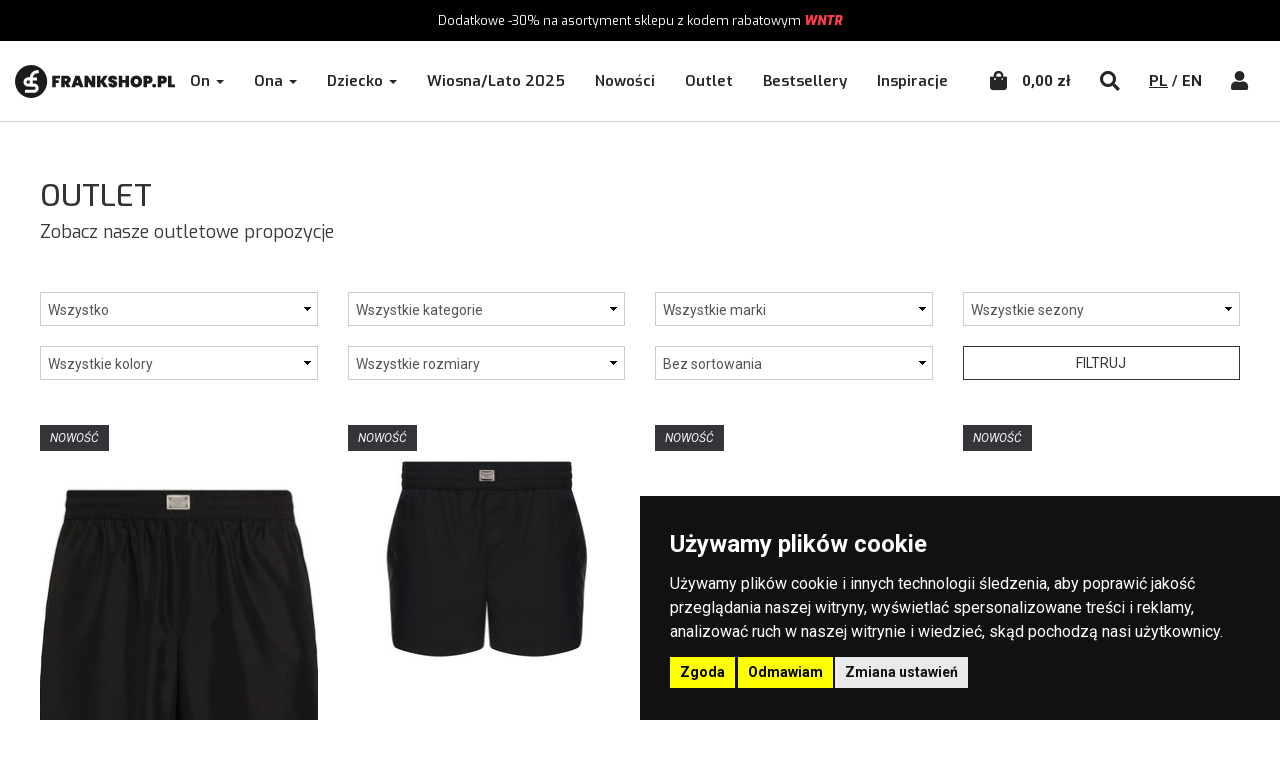

--- FILE ---
content_type: text/html; charset=utf-8
request_url: https://frankshop.pl/outlet
body_size: 11547
content:




<!DOCTYPE html>
<html xmlns="http://www.w3.org/1999/xhtml" xml:lang="pl" lang="pl">
<head>
    <meta charset="utf-8">
    
        <meta name="robots" content="all,follow">
    
    <meta name="viewport" content="width=device-width, initial-scale=1">
    <meta name="Copyright" content="2014-2022" />
    <meta name="Author" content="Bartosz Tkaczewski - TkaczMax" />

    
        <title>Outlet - Frank Shop - frankshop.pl</title>
        <meta name="description" content="Outlet, światowe marki, odzież damska i męska, obuwie, akcesoria, aktualne kolekcje, wyprzedaże do -70%" />
    

    <!-- Cookie Consent by TermsFeed https://www.TermsFeed.com -->
    <script type="text/javascript" src="https://www.termsfeed.com/public/cookie-consent/4.0.0/cookie-consent.js" charset="UTF-8"></script>
    <script type="text/javascript" charset="UTF-8">
        document.addEventListener('DOMContentLoaded', function () {
            cookieconsent.run({"notice_banner_type":"simple","consent_type":"express","palette":"dark","language":"pl","page_load_consent_levels":["strictly-necessary"],"notice_banner_reject_button_hide":false,"preferences_center_close_button_hide":false,"page_refresh_confirmation_buttons":false,"website_name":"Frank Shop","website_privacy_policy_url":"https://frankshop.pl/polityka-cookies/"});
        });
    </script>

    
        <!-- Google Analytics Code -->
	    <script type="text/plain" cookie-consent="tracking" async src="https://www.googletagmanager.com/gtag/js?id=UA-78947559-1"></script>
        <script type="text/plain" cookie-consent="tracking">
            window.dataLayer = window.dataLayer || [];
            function gtag(){dataLayer.push(arguments);}
            gtag('js', new Date());

            gtag('config', 'UA-78947559-1');
        </script>

        
        <!-- End Google Analytics Code -->
    

    
	<!-- Facebook Pixel Code -->
	<script type="text/plain" cookie-consent="tracking">
		!function(f,b,e,v,n,t,s)
		{if(f.fbq)return;n=f.fbq=function(){n.callMethod?
		n.callMethod.apply(n,arguments):n.queue.push(arguments)};
		if(!f._fbq)f._fbq=n;n.push=n;n.loaded=!0;n.version='2.0';
		n.queue=[];t=b.createElement(e);t.async=!0;
		t.src=v;s=b.getElementsByTagName(e)[0];
		s.parentNode.insertBefore(t,s)}(window, document,'script',
		'https://connect.facebook.net/en_US/fbevents.js');
		fbq('init', '169604767041249');
		fbq('track', 'PageView');
	</script>

	
    <script type="text/plain" cookie-consent="targeting">
        fbq('track', 'ViewContent', {content_type: 'product_list', content_name: 'Outlet'});
    </script>

	<!-- End Facebook Pixel Code -->
    



    <link rel="preconnect" href="//fonts.gstatic.com">
    <link href="//fonts.googleapis.com/css2?family=Montserrat:wght@300;400;500;600&family=Roboto:ital,wght@0,300;0,400;0,500;0,700;0,900;1,300;1,400;1,500;1,700;1,900&family=Work+Sans:wght@300;400;500;600&display=swap" rel="stylesheet">
    <link href="https://fonts.googleapis.com/css2?family=Exo:ital,wght@0,400;0,500;0,600;0,900;1,400;1,500;1,600;1,900&display=swap" rel="stylesheet">


    <link rel="stylesheet" href="https://use.fontawesome.com/releases/v5.5.0/css/all.css" integrity="sha384-B4dIYHKNBt8Bc12p+WXckhzcICo0wtJAoU8YZTY5qE0Id1GSseTk6S+L3BlXeVIU" crossorigin="anonymous">
    <link href="/static/css/minimal-theme/bootstrap.min.css" rel="stylesheet">

    <link href="/static/css/minimal-theme/style.lightblue.css" rel="stylesheet">

    <!-- Responsivity for older IE -->
    <script type="text/plain" cookie-consent="strictly-necessary" type="text/javascript" src="/static/js/respond.min.js"></script>

    <link href="/static/css/minimal-theme/owl.carousel.css" rel="stylesheet">
    <link href="/static/css/minimal-theme/owl.theme.css" rel="stylesheet">

    <link href="/static/css/custom-v46.css" rel="stylesheet">
    

    <!-- Additional external css -->

    

    <link rel='shortcut icon' type='image/x-icon' href=/static/images/favicon.ico />

    <style>
        .empty-nav-spacer {
            height: 122px;
        }
    </style>
</head>


<body class="current-language-pl top-ad-text-banner" style="overflow-x: hidden;">

    

    

<div class="navbar navbar-default navbar-fixed-top yamm top-navigation" role="navigation" id="navbar">
    
    
        <div class="navigation-ads-container">
            <div class="container">
                <p>Dodatkowe -30% <span class='hidden-xs'>na asortyment sklepu </span>z kodem rabatowym <em>WNTR</em></p>
            </div>
        </div>
    

    <div class="menu-container">
        <div class="container">
            <div class="navbar-header">
                <a class="navbar-brand home navbar-brand-logo default" href="/"></a>
                <div class="navbar-buttons">
                    <button type="button" class="navbar-toggle btn-primary" data-toggle="collapse" data-target="#navigation">
                        <span class="sr-only">Włącz Menu</span>
                        <i class="fa fa-align-justify"></i>
                    </button>

                    <button type="button" class="navbar-toggle btn-primary btn-search" data-toggle="collapse" data-target="#search">
                        <span class="sr-only">Włącz Wyszukiwanie</span>
                        <i class="fas fa-search"></i>
                    </button>

                    <a class="btn btn-primary navbar-toggle" href="/koszyk">
                        <i class="fa fa-shopping-cart"></i>
                    </a>
                </div>
            </div>

            <div class="navbar-collapse collapse" id="navigation">
                <div class="row navbar-mobile-controls">
                    <div class="col-sm-12">
                        
                            
    <a href="https://frankshop.eu/outlet" class="btn btn-primary navbar-toggle">
        
            <span class="polish-lang active-lang">PL</span> / <span class="english-lang">EN</span>
        
    </a>


                        
                        
                        
                            <a href="/logowanie" class="btn btn-primary navbar-toggle">
                                <span class="sr-only">Włącz logowanie</span>
                                <i class="fa fa-user"></i>
                            </a>
                        
                    </div>
                </div>
                <ul class="nav navbar-nav navbar-left">
                    <li class="dropdown yamm-fw">
                        <a href="#" class="dropdown-toggle" data-toggle="dropdown">On <b class="caret"></b></a>
                        <ul class="dropdown-menu category-tab">
                            <li>
                                <div class="yamm-content">
                                    <div class="row">
                                        <div class="col-sm-12 col-md-6">
                                            
                                                <h3>Odzież</h3>
                                                <ul>
                                                    
                                                        <li class="col-sm-12 col-md-4 link-element">
                                                            <a href="/on,bielizna">Bielizna</a>
                                                        </li>
                                                    
                                                        <li class="col-sm-12 col-md-4 link-element">
                                                            <a href="/on,bluzy">Bluzy</a>
                                                        </li>
                                                    
                                                        <li class="col-sm-12 col-md-4 link-element">
                                                            <a href="/on,kamizelki">Kamizelki</a>
                                                        </li>
                                                    
                                                        <li class="col-sm-12 col-md-4 link-element">
                                                            <a href="/on,koszule">Koszule</a>
                                                        </li>
                                                    
                                                        <li class="col-sm-12 col-md-4 link-element">
                                                            <a href="/on,koszulki-polo">Koszulki polo</a>
                                                        </li>
                                                    
                                                        <li class="col-sm-12 col-md-4 link-element">
                                                            <a href="/on,kurtki">Kurtki</a>
                                                        </li>
                                                    
                                                        <li class="col-sm-12 col-md-4 link-element">
                                                            <a href="/on,kapielowki">Kąpielówki</a>
                                                        </li>
                                                    
                                                        <li class="col-sm-12 col-md-4 link-element">
                                                            <a href="/on,longsleevy">Longsleevy</a>
                                                        </li>
                                                    
                                                        <li class="col-sm-12 col-md-4 link-element">
                                                            <a href="/on,marynarki">Marynarki</a>
                                                        </li>
                                                    
                                                        <li class="col-sm-12 col-md-4 link-element">
                                                            <a href="/on,spodenki">Spodenki</a>
                                                        </li>
                                                    
                                                        <li class="col-sm-12 col-md-4 link-element">
                                                            <a href="/on,spodnie">Spodnie i Jeansy</a>
                                                        </li>
                                                    
                                                        <li class="col-sm-12 col-md-4 link-element">
                                                            <a href="/on,szorty">Szorty</a>
                                                        </li>
                                                    
                                                        <li class="col-sm-12 col-md-4 link-element">
                                                            <a href="/on,t-shirty">T-shirty</a>
                                                        </li>
                                                    
                                                </ul>
                                            
                                        </div>

                                        <div class="col-sm-12 col-md-2">
                                            
                                                <h3>Akcesoria</h3>
                                                <ul>
                                                    
                                                        <li class="col-sm-12 link-element">
                                                            <a href="/on,czapki">Czapki</a>
                                                        </li>
                                                    
                                                        <li class="col-sm-12 link-element">
                                                            <a href="/on,etui-na-karty">Etui na karty</a>
                                                        </li>
                                                    
                                                        <li class="col-sm-12 link-element">
                                                            <a href="/on,paski">Paski</a>
                                                        </li>
                                                    
                                                        <li class="col-sm-12 link-element">
                                                            <a href="/on,reczniki-plazowe">Ręczniki plażowe</a>
                                                        </li>
                                                    
                                                </ul>
                                            
                                        </div>

                                        <div class="col-sm-12 col-md-2">
                                            
                                                <h3>Obuwie</h3>
                                                <ul>
                                                    
                                                        <li class="col-sm-12 link-element">
                                                            <a href="/on,klapki">Klapki</a>
                                                        </li>
                                                    
                                                        <li class="col-sm-12 link-element">
                                                            <a href="/on,sneakersy">Sneakersy</a>
                                                        </li>
                                                    
                                                </ul>
                                            
                                        </div>

                                        <div class="col-sm-12 col-md-2">
                                            
                                                <h3>Torby / Plecaki </h3>
                                                <ul>
                                                    
                                                        <li class="col-sm-12 link-element">
                                                            <a href="/on,plecaki">Plecaki</a>
                                                        </li>
                                                    
                                                        <li class="col-sm-12 link-element">
                                                            <a href="/on,portfele">Portfele</a>
                                                        </li>
                                                    
                                                        <li class="col-sm-12 link-element">
                                                            <a href="/on,torby">Torby</a>
                                                        </li>
                                                    
                                                </ul>
                                            
                                        </div>
                                    </div>

                                    <div class="row">
                                        <div class="col-sm-12 col-md-12">
                                            
                                                <h3 class="m-t-30">Marki</h3>
                                                <ul>
                                                    
                                                        <li class="col-sm-12 col-md-2 link-element">
                                                            <a href="/on/aeronautica-militare">Aeronautica Militare</a>
                                                        </li>
                                                    
                                                        <li class="col-sm-12 col-md-2 link-element">
                                                            <a href="/on/balenciaga">BALENCIAGA</a>
                                                        </li>
                                                    
                                                        <li class="col-sm-12 col-md-2 link-element">
                                                            <a href="/on/balmain">Balmain</a>
                                                        </li>
                                                    
                                                        <li class="col-sm-12 col-md-2 link-element">
                                                            <a href="/on/bogner">BOGNER</a>
                                                        </li>
                                                    
                                                        <li class="col-sm-12 col-md-2 link-element">
                                                            <a href="/on/burberry">Burberry</a>
                                                        </li>
                                                    
                                                        <li class="col-sm-12 col-md-2 link-element">
                                                            <a href="/on/celine">Celine</a>
                                                        </li>
                                                    
                                                        <li class="col-sm-12 col-md-2 link-element">
                                                            <a href="/on/cp-company">C.P. Company</a>
                                                        </li>
                                                    
                                                        <li class="col-sm-12 col-md-2 link-element">
                                                            <a href="/on/dolce-gabbana">Dolce&amp; Gabbana</a>
                                                        </li>
                                                    
                                                        <li class="col-sm-12 col-md-2 link-element">
                                                            <a href="/on/DSQUARED2">Dsquared2</a>
                                                        </li>
                                                    
                                                        <li class="col-sm-12 col-md-2 link-element">
                                                            <a href="/on/fendi">Fendi</a>
                                                        </li>
                                                    
                                                        <li class="col-sm-12 col-md-2 link-element">
                                                            <a href="/on/gcds">GCDS</a>
                                                        </li>
                                                    
                                                        <li class="col-sm-12 col-md-2 link-element">
                                                            <a href="/on/givenchy">Givenchy</a>
                                                        </li>
                                                    
                                                        <li class="col-sm-12 col-md-2 link-element">
                                                            <a href="/on/gucci">Gucci</a>
                                                        </li>
                                                    
                                                        <li class="col-sm-12 col-md-2 link-element">
                                                            <a href="/on/ICEBERG">Iceberg</a>
                                                        </li>
                                                    
                                                        <li class="col-sm-12 col-md-2 link-element">
                                                            <a href="/on/john-hatter-co">John Hatter &amp; co</a>
                                                        </li>
                                                    
                                                        <li class="col-sm-12 col-md-2 link-element">
                                                            <a href="/on/lacoste">Lacoste</a>
                                                        </li>
                                                    
                                                        <li class="col-sm-12 col-md-2 link-element">
                                                            <a href="/on/la-martina">La Martina</a>
                                                        </li>
                                                    
                                                        <li class="col-sm-12 col-md-2 link-element">
                                                            <a href="/on/madronucci">Madronucci</a>
                                                        </li>
                                                    
                                                        <li class="col-sm-12 col-md-2 link-element">
                                                            <a href="/on/marcelo-burlon">Marcelo Burlon</a>
                                                        </li>
                                                    
                                                        <li class="col-sm-12 col-md-2 link-element">
                                                            <a href="/on/mc2-saint-barth">MC2 Saint Barth</a>
                                                        </li>
                                                    
                                                        <li class="col-sm-12 col-md-2 link-element">
                                                            <a href="/on/michael-kors">Michael Kors</a>
                                                        </li>
                                                    
                                                        <li class="col-sm-12 col-md-2 link-element">
                                                            <a href="/on/moncler">Moncler</a>
                                                        </li>
                                                    
                                                        <li class="col-sm-12 col-md-2 link-element">
                                                            <a href="/on/moschino-swim">Moschino Swim</a>
                                                        </li>
                                                    
                                                        <li class="col-sm-12 col-md-2 link-element">
                                                            <a href="/on/white">Off White</a>
                                                        </li>
                                                    
                                                        <li class="col-sm-12 col-md-2 link-element">
                                                            <a href="/on/palm-angels">Palm Angels</a>
                                                        </li>
                                                    
                                                        <li class="col-sm-12 col-md-2 link-element">
                                                            <a href="/on/philipp-plein">Philipp Plein</a>
                                                        </li>
                                                    
                                                        <li class="col-sm-12 col-md-2 link-element">
                                                            <a href="/on/richmondfinch">Richmond&amp;Finch</a>
                                                        </li>
                                                    
                                                        <li class="col-sm-12 col-md-2 link-element">
                                                            <a href="/on/valentino">Valentino</a>
                                                        </li>
                                                    
                                                        <li class="col-sm-12 col-md-2 link-element">
                                                            <a href="/on/versace">Versace</a>
                                                        </li>
                                                    
                                                        <li class="col-sm-12 col-md-2 link-element">
                                                            <a href="/on/versace-jeans-couture">Versace Jeans Couture</a>
                                                        </li>
                                                    
                                                </ul>
                                            
                                        </div>
                                    </div>
                                </div>
                            </li>
                        </ul>
                    </li>
                    <li class="dropdown yamm-fw">
                        <a href="#" class="dropdown-toggle" data-toggle="dropdown">Ona <b class="caret"></b></a>
                        <ul class="dropdown-menu category-tab">
                            <li>
                                <div class="yamm-content">
                                    <div class="row">
                                        <div class="col-sm-12 col-md-6">
                                            
                                                <h3>Odzież</h3>
                                                <ul>
                                                    
                                                        <li class="col-sm-12 col-md-4 link-element">
                                                            <a href="/ona,bielizna">Bielizna</a>
                                                        </li>
                                                    
                                                        <li class="col-sm-12 col-md-4 link-element">
                                                            <a href="/ona,bluzy">Bluzy</a>
                                                        </li>
                                                    
                                                        <li class="col-sm-12 col-md-4 link-element">
                                                            <a href="/ona,bluzki">Bluzki</a>
                                                        </li>
                                                    
                                                        <li class="col-sm-12 col-md-4 link-element">
                                                            <a href="/ona,body">Body</a>
                                                        </li>
                                                    
                                                        <li class="col-sm-12 col-md-4 link-element">
                                                            <a href="/ona,kamizelki">Kamizelki</a>
                                                        </li>
                                                    
                                                        <li class="col-sm-12 col-md-4 link-element">
                                                            <a href="/ona,kombinezony">Kombinezony</a>
                                                        </li>
                                                    
                                                        <li class="col-sm-12 col-md-4 link-element">
                                                            <a href="/ona,kostiumy-kapielowe">Kostiumy kąpielowe</a>
                                                        </li>
                                                    
                                                        <li class="col-sm-12 col-md-4 link-element">
                                                            <a href="/ona,koszule">Koszule</a>
                                                        </li>
                                                    
                                                        <li class="col-sm-12 col-md-4 link-element">
                                                            <a href="/ona,kurtki">Kurtki</a>
                                                        </li>
                                                    
                                                        <li class="col-sm-12 col-md-4 link-element">
                                                            <a href="/ona,legginsy">Legginsy</a>
                                                        </li>
                                                    
                                                        <li class="col-sm-12 col-md-4 link-element">
                                                            <a href="/ona,marynarki">Marynarki</a>
                                                        </li>
                                                    
                                                        <li class="col-sm-12 col-md-4 link-element">
                                                            <a href="/ona,spodenki">Spodenki</a>
                                                        </li>
                                                    
                                                        <li class="col-sm-12 col-md-4 link-element">
                                                            <a href="/ona,spodnie">Spodnie i Jeansy</a>
                                                        </li>
                                                    
                                                        <li class="col-sm-12 col-md-4 link-element">
                                                            <a href="/ona,spodnice">Spódnice</a>
                                                        </li>
                                                    
                                                        <li class="col-sm-12 col-md-4 link-element">
                                                            <a href="/ona,sukienki">Sukienki</a>
                                                        </li>
                                                    
                                                        <li class="col-sm-12 col-md-4 link-element">
                                                            <a href="/ona,swetry">Swetry</a>
                                                        </li>
                                                    
                                                        <li class="col-sm-12 col-md-4 link-element">
                                                            <a href="/ona,t-shirty">T-shirty</a>
                                                        </li>
                                                    
                                                        <li class="col-sm-12 col-md-4 link-element">
                                                            <a href="/ona,topy">Topy</a>
                                                        </li>
                                                    
                                                </ul>
                                            
                                        </div>

                                        <div class="col-sm-12 col-md-2">
                                            
                                                <h3>Akcesoria</h3>
                                                <ul>
                                                    
                                                        <li class="col-sm-12 link-element">
                                                            <a href="/ona,czapki">Czapki</a>
                                                        </li>
                                                    
                                                        <li class="col-sm-12 link-element">
                                                            <a href="/ona,reczniki-plazowe">Ręczniki plażowe</a>
                                                        </li>
                                                    
                                                        <li class="col-sm-12 link-element">
                                                            <a href="/ona,szaliki">Szaliki</a>
                                                        </li>
                                                    
                                                </ul>
                                            
                                        </div>

                                        <div class="col-sm-12 col-md-2">
                                            
                                                <h3>Obuwie</h3>
                                                <ul>
                                                    
                                                        <li class="col-sm-12 link-element">
                                                            <a href="/ona,botki">Botki</a>
                                                        </li>
                                                    
                                                        <li class="col-sm-12 link-element">
                                                            <a href="/ona,espadryle">Espadryle</a>
                                                        </li>
                                                    
                                                        <li class="col-sm-12 link-element">
                                                            <a href="/ona,klapki">Klapki</a>
                                                        </li>
                                                    
                                                        <li class="col-sm-12 link-element">
                                                            <a href="/ona,sandaly">Sandały</a>
                                                        </li>
                                                    
                                                        <li class="col-sm-12 link-element">
                                                            <a href="/ona,sneakersy">Sneakersy</a>
                                                        </li>
                                                    
                                                </ul>
                                            
                                        </div>

                                        <div class="col-sm-12 col-md-2">
                                            
                                                <h3>Torby / Plecaki </h3>
                                                <ul>
                                                    
                                                        <li class="col-sm-12 link-element">
                                                            <a href="/ona,plecaki">Plecaki</a>
                                                        </li>
                                                    
                                                        <li class="col-sm-12 link-element">
                                                            <a href="/ona,torebki">Torebki</a>
                                                        </li>
                                                    
                                                </ul>
                                            
                                        </div>
                                    </div>

                                    <div class="row">
                                        <div class="col-sm-12">
                                            
                                                <h3 class="m-t-30">Marki</h3>
                                                <ul>
                                                    
                                                        <li class="col-sm-12 col-md-2 link-element">
                                                            <a href="/ona/aeronautica-militare">Aeronautica Militare</a>
                                                        </li>
                                                    
                                                        <li class="col-sm-12 col-md-2 link-element">
                                                            <a href="/ona/alexander-smith">Alexander Smith</a>
                                                        </li>
                                                    
                                                        <li class="col-sm-12 col-md-2 link-element">
                                                            <a href="/ona/balenciaga">BALENCIAGA</a>
                                                        </li>
                                                    
                                                        <li class="col-sm-12 col-md-2 link-element">
                                                            <a href="/ona/balmain">Balmain</a>
                                                        </li>
                                                    
                                                        <li class="col-sm-12 col-md-2 link-element">
                                                            <a href="/ona/blauer">Blauer</a>
                                                        </li>
                                                    
                                                        <li class="col-sm-12 col-md-2 link-element">
                                                            <a href="/ona/burberry">Burberry</a>
                                                        </li>
                                                    
                                                        <li class="col-sm-12 col-md-2 link-element">
                                                            <a href="/ona/dolce-gabbana">Dolce&amp; Gabbana</a>
                                                        </li>
                                                    
                                                        <li class="col-sm-12 col-md-2 link-element">
                                                            <a href="/ona/DSQUARED2">Dsquared2</a>
                                                        </li>
                                                    
                                                        <li class="col-sm-12 col-md-2 link-element">
                                                            <a href="/ona/elisabetta-franchi">Elisabetta Franchi</a>
                                                        </li>
                                                    
                                                        <li class="col-sm-12 col-md-2 link-element">
                                                            <a href="/ona/gcds">GCDS</a>
                                                        </li>
                                                    
                                                        <li class="col-sm-12 col-md-2 link-element">
                                                            <a href="/ona/givenchy">Givenchy</a>
                                                        </li>
                                                    
                                                        <li class="col-sm-12 col-md-2 link-element">
                                                            <a href="/ona/gucci">Gucci</a>
                                                        </li>
                                                    
                                                        <li class="col-sm-12 col-md-2 link-element">
                                                            <a href="/ona/ICEBERG">Iceberg</a>
                                                        </li>
                                                    
                                                        <li class="col-sm-12 col-md-2 link-element">
                                                            <a href="/ona/iceplay">Ice Play</a>
                                                        </li>
                                                    
                                                        <li class="col-sm-12 col-md-2 link-element">
                                                            <a href="/ona/imperial">Imperial</a>
                                                        </li>
                                                    
                                                        <li class="col-sm-12 col-md-2 link-element">
                                                            <a href="/ona/john-hatter-co">John Hatter &amp; co</a>
                                                        </li>
                                                    
                                                        <li class="col-sm-12 col-md-2 link-element">
                                                            <a href="/ona/john-richmond">John Richmond</a>
                                                        </li>
                                                    
                                                        <li class="col-sm-12 col-md-2 link-element">
                                                            <a href="/ona/juicy-couture">Juicy Couture</a>
                                                        </li>
                                                    
                                                        <li class="col-sm-12 col-md-2 link-element">
                                                            <a href="/ona/karl-lagerfeld">Karl Lagerfeld</a>
                                                        </li>
                                                    
                                                        <li class="col-sm-12 col-md-2 link-element">
                                                            <a href="/ona/lacoste">Lacoste</a>
                                                        </li>
                                                    
                                                        <li class="col-sm-12 col-md-2 link-element">
                                                            <a href="/ona/liu-jo">Liu Jo</a>
                                                        </li>
                                                    
                                                        <li class="col-sm-12 col-md-2 link-element">
                                                            <a href="/ona/love-moschino">Love Moschino</a>
                                                        </li>
                                                    
                                                        <li class="col-sm-12 col-md-2 link-element">
                                                            <a href="/ona/madronucci">Madronucci</a>
                                                        </li>
                                                    
                                                        <li class="col-sm-12 col-md-2 link-element">
                                                            <a href="/ona/mc2-saint-barth">MC2 Saint Barth</a>
                                                        </li>
                                                    
                                                        <li class="col-sm-12 col-md-2 link-element">
                                                            <a href="/ona/moschino-swim">Moschino Swim</a>
                                                        </li>
                                                    
                                                        <li class="col-sm-12 col-md-2 link-element">
                                                            <a href="/ona/palm-angels">Palm Angels</a>
                                                        </li>
                                                    
                                                        <li class="col-sm-12 col-md-2 link-element">
                                                            <a href="/ona/philippe-model">Philippe Model</a>
                                                        </li>
                                                    
                                                        <li class="col-sm-12 col-md-2 link-element">
                                                            <a href="/ona/pinko">Pinko</a>
                                                        </li>
                                                    
                                                        <li class="col-sm-12 col-md-2 link-element">
                                                            <a href="/ona/richmondfinch">Richmond&amp;Finch</a>
                                                        </li>
                                                    
                                                        <li class="col-sm-12 col-md-2 link-element">
                                                            <a href="/ona/silvian-heach">Silvian Heach</a>
                                                        </li>
                                                    
                                                        <li class="col-sm-12 col-md-2 link-element">
                                                            <a href="/ona/twin-set">TWINSET</a>
                                                        </li>
                                                    
                                                        <li class="col-sm-12 col-md-2 link-element">
                                                            <a href="/ona/valentino">Valentino</a>
                                                        </li>
                                                    
                                                        <li class="col-sm-12 col-md-2 link-element">
                                                            <a href="/ona/versace">Versace</a>
                                                        </li>
                                                    
                                                        <li class="col-sm-12 col-md-2 link-element">
                                                            <a href="/ona/vicolo">Vicolo</a>
                                                        </li>
                                                    
                                                </ul>
                                            
                                        </div>
                                    </div>
                                </div>
                            </li>
                        </ul>
                    </li>
                    
                        <li class="dropdown yamm-fw">
                            <a href="#" class="dropdown-toggle" data-toggle="dropdown">Dziecko <b class="caret"></b></a>
                            <ul class="dropdown-menu category-tab">
                                <li>
                                    <div class="yamm-content">
                                        <div class="row">
                                            <div class="col-sm-12 col-md-3">
                                                <h3>Dla Chłopca</h3>
                                                <ul>
                                                    
                                                        <li class="col-sm-12 link-element">
                                                            <a href="/chlopiec,bluzy">Bluza</a>
                                                        </li>
                                                    
                                                        <li class="col-sm-12 link-element">
                                                            <a href="/chlopiec,longsleevy">Longsleeve</a>
                                                        </li>
                                                    
                                                        <li class="col-sm-12 link-element">
                                                            <a href="/chlopiec,t-shirty">T-shirt</a>
                                                        </li>
                                                    
                                                </ul>
                                            </div>

                                            <div class="col-sm-12 col-md-3">
                                                <h3>Marki chłopięce</h3>
                                                <ul>
                                                    
                                                        <li class="col-sm-12 link-element">
                                                            <a href="/chlopiec/DSQUARED2">Dsquared2</a>
                                                        </li>
                                                    
                                                        <li class="col-sm-12 link-element">
                                                            <a href="/chlopiec/john-hatter-co">John Hatter &amp; co</a>
                                                        </li>
                                                    
                                                </ul>
                                            </div>

                                            <div class="col-sm-12 col-md-3">
                                                <h3>Dla Dziewczynki</h3>
                                                <ul>
                                                    
                                                        <li class="col-sm-12 link-element">
                                                            <a href="/dziewczynka,bluzy">Bluza</a>
                                                        </li>
                                                    
                                                        <li class="col-sm-12 link-element">
                                                            <a href="/dziewczynka,longsleevy">Longsleeve</a>
                                                        </li>
                                                    
                                                        <li class="col-sm-12 link-element">
                                                            <a href="/dziewczynka,spodnice">Spódnica</a>
                                                        </li>
                                                    
                                                        <li class="col-sm-12 link-element">
                                                            <a href="/dziewczynka,spodnie-dresowe">Spodnie dresowe</a>
                                                        </li>
                                                    
                                                        <li class="col-sm-12 link-element">
                                                            <a href="/dziewczynka,sukienki">Sukienka</a>
                                                        </li>
                                                    
                                                        <li class="col-sm-12 link-element">
                                                            <a href="/dziewczynka,t-shirty">T-shirt</a>
                                                        </li>
                                                    
                                                </ul>
                                            </div>

                                            <div class="col-sm-12 col-md-3">
                                                <h3>Marki dziewczęce</h3>
                                                <ul>
                                                    
                                                        <li class="col-sm-12 link-element">
                                                            <a href="/dziewczynka/DSQUARED2">Dsquared2</a>
                                                        </li>
                                                    
                                                        <li class="col-sm-12 link-element">
                                                            <a href="/dziewczynka/john-hatter-co">John Hatter &amp; co</a>
                                                        </li>
                                                    
                                                </ul>
                                            </div>
                                        </div>
                                    </div>
                                </li>
                            </ul>
                        </li>
                    
                    
                    
                        <li>
                            <a href="/kolekcje-wiosna-lato-2025">Wiosna/Lato 2025</a>
                        </li>
                    
                    <li>
                        <a href="/nowosci">Nowości</a>
                    </li>
                    <li>
                        <a href="/outlet">Outlet</a>
                    </li>
                    <li class="visible-xs visible-sm visible-lg">
                        <a href="/bestsellery">Bestsellery</a>
                    </li>
                    
                    <li>
                        <a href="/inspiracje">Inspiracje</a>
                    </li>
                </ul>
            </div>

            <div class="navbar-collapse right-navbar-controls collapse right">
                

<a href="/koszyk" class="btn navbar-btn btn-default" id="basket-overview" data-url="/koszyk/info">
    <!-- <i class="fas fa-shopping-bag"></i> -->
    <div class="icon-wrapper">
        <i class="fas fa-shopping-bag"></i>
        <span id="cart-summary-total-count" class="icon-badge"></span>
    </div>
    <span class="cart-summary-total-price">0,00 zł</span>
</a>

                <button type="button" class="btn navbar-btn btn-default btn-search" data-toggle="collapse" data-target="#search">
                    <span class="sr-only">Włącz wyszukiwanie</span>
                    <i class="fa fa-search"></i>
                </button>
                
                    
    <a href="https://frankshop.eu/outlet" class="btn navbar-btn btn-default lang-switcher">
        
            <span class="polish-lang active-lang">PL</span> / <span class="english-lang">EN</span>
        
    </a>


                
                
                    <a href="/logowanie" class="btn navbar-btn btn-default">
                        <span class="sr-only">Włącz logowanie</span>
                        <i class="fa fa-user"></i>
                    </a>
                
                <div class="clear-both"></div>
            </div>
        </div>
    </div>

    

<div class="container search-container">
    <div class="collapse clearfix" id="search">
        <form class="navbar-form" role="search" action="/wyniki_wyszukiwania/" method="get">
            <i class="fas fa-search"></i>
            <input name="q" type="text" class="form-control search-input" placeholder="Wyszukaj produkt ..." value="">
        </form>
    </div>
</div>

</div>


    
    <div id="all" class="all-with-top-margin">
        <div id="content">
            
            
    
        <div class="container inner-container">
            <div class="box box-jumbotron box-jumbotron-with-subsection main-jumbotron text-left">
                <div class="row">
                    <div class="col-sm-12">
                        <h1>Outlet</h1>
                        
                            <h4 class="text-muted">Zobacz nasze outletowe propozycje</h4>
                        
                    </div>

                    
                </div>
            </div>
        </div>
    

    
        <div class="container inner-container">
            <div class="row">
                <div class="col-sm-12">
                    
    

<div class="filter-container" data-product-list="outlet_list" data-list-category="" data-list-wear-type="" data-list-brand="" data-list-collection="">
    <div class="row">
        <div class="col-xs-12 col-sm-12">
            <form method="get">
                <div class="row">
                    

                    <div class="col-sm-12">
                        <div class="row">
                            <div class="col-xs-12 col-sm-6 col-md-3">
                                <div class="form-group">
                                    <select class="form-control select-sidebar-filter dynamic-filter" id="wear-type-filter" name="wear_type" data-selected-value="all" data-wear-type="all">
                                        
                                            <option value="all">Wszystko</option>
                                        
                                            <option value="G">Konfekcja dziewczęca</option>
                                        
                                            <option value="M">Konfekcja męska</option>
                                        
                                            <option value="B">Konfekcja chłopięca</option>
                                        
                                            <option value="W">Konfekcja damska</option>
                                        
                                    </select>
                                </div>
                            </div>
                            <div class="col-xs-12 col-sm-6 col-md-3">
                                <div class="form-group">
                                    <select class="form-control select-sidebar-filter dynamic-filter" id="category-filter" name="category" data-selected-value="all" data-refresh='false' data-all-value="Wszystkie kategorie">
                                        <option value="all">Wszystkie kategorie</option>
                                        
                                            <option value="Bielizna">Bielizna</option>
                                        
                                            <option value="Bluza">Bluza</option>
                                        
                                            <option value="Bluzka">Bluzka</option>
                                        
                                            <option value="Body">Body</option>
                                        
                                            <option value="Bokserki">Bokserki</option>
                                        
                                            <option value="Botki">Botki</option>
                                        
                                            <option value="Czapka">Czapka</option>
                                        
                                            <option value="Czapka z daszkiem">Czapka z daszkiem</option>
                                        
                                            <option value="Czapka zimowa">Czapka zimowa</option>
                                        
                                            <option value="Dół od bikini">Dół od bikini</option>
                                        
                                            <option value="Espadryle">Espadryle</option>
                                        
                                            <option value="Etui na karty">Etui na karty</option>
                                        
                                            <option value="Góra od bikini">Góra od bikini</option>
                                        
                                            <option value="Jeansy">Jeansy</option>
                                        
                                            <option value="Kamizelka">Kamizelka</option>
                                        
                                            <option value="Klapki">Klapki</option>
                                        
                                            <option value="Kombinezon">Kombinezon</option>
                                        
                                            <option value="Kostium dwuczęściowy">Kostium dwuczęściowy</option>
                                        
                                            <option value="Kostium jednoczęściowy">Kostium jednoczęściowy</option>
                                        
                                            <option value="Kostium kąpielowy">Kostium kąpielowy</option>
                                        
                                            <option value="Koszula">Koszula</option>
                                        
                                            <option value="Koszulka polo">Koszulka polo</option>
                                        
                                            <option value="Kurtka">Kurtka</option>
                                        
                                            <option value="Kąpielówki">Kąpielówki</option>
                                        
                                            <option value="Legginsy">Legginsy</option>
                                        
                                            <option value="Longsleeve">Longsleeve</option>
                                        
                                            <option value="Majtki">Majtki</option>
                                        
                                            <option value="Marynarka">Marynarka</option>
                                        
                                            <option value="Pasek">Pasek</option>
                                        
                                            <option value="Plecak">Plecak</option>
                                        
                                            <option value="Portfel">Portfel</option>
                                        
                                            <option value="Ręcznik plażowy">Ręcznik plażowy</option>
                                        
                                            <option value="Sandały">Sandały</option>
                                        
                                            <option value="Skarpetki">Skarpetki</option>
                                        
                                            <option value="Slipy">Slipy</option>
                                        
                                            <option value="Sneakersy">Sneakersy</option>
                                        
                                            <option value="Spodenki">Spodenki</option>
                                        
                                            <option value="Spodnie">Spodnie</option>
                                        
                                            <option value="Spodnie dresowe">Spodnie dresowe</option>
                                        
                                            <option value="Spodnie tkaninowe">Spodnie tkaninowe</option>
                                        
                                            <option value="Spódnica">Spódnica</option>
                                        
                                            <option value="Sukienka">Sukienka</option>
                                        
                                            <option value="Sweter">Sweter</option>
                                        
                                            <option value="Szalik">Szalik</option>
                                        
                                            <option value="Szorty">Szorty</option>
                                        
                                            <option value="T-shirt">T-shirt</option>
                                        
                                            <option value="Top">Top</option>
                                        
                                            <option value="Torba">Torba</option>
                                        
                                            <option value="Torebka">Torebka</option>
                                        
                                    </select>
                                </div>
                            </div>
                            <div class="col-xs-12 col-sm-6 col-md-3">
                                <div class="form-group">
                                    <select class="form-control select-sidebar-filter dynamic-filter" id="brand-filter" name="brand" data-selected-value="all" data-refresh='false' data-all-value="Wszystkie marki">
                                        <option value="all">Wszystkie marki</option>
                                        [&#39;Aeronautica Militare&#39;, &#39;Alexander Smith&#39;, &#39;BALENCIAGA&#39;, &#39;Balmain&#39;, &#39;Blauer&#39;, &#39;BOGNER&#39;, &#39;Burberry&#39;, &#39;Celine&#39;, &#39;C.P. Company&#39;, &#39;Dolce&amp; Gabbana&#39;, &#39;Dsquared2&#39;, &#39;Elisabetta Franchi&#39;, &#39;Fendi&#39;, &#39;GCDS&#39;, &#39;Givenchy&#39;, &#39;Gucci&#39;, &#39;Iceberg&#39;, &#39;Ice Play&#39;, &#39;Imperial&#39;, &#39;John Hatter &amp; co&#39;, &#39;...(remaining elements truncated)...&#39;]
                                        
                                            <option value="Aeronautica Militare">Aeronautica Militare</option>
                                        
                                            <option value="Alexander Smith">Alexander Smith</option>
                                        
                                            <option value="BALENCIAGA">BALENCIAGA</option>
                                        
                                            <option value="Balmain">Balmain</option>
                                        
                                            <option value="Blauer">Blauer</option>
                                        
                                            <option value="BOGNER">BOGNER</option>
                                        
                                            <option value="Burberry">Burberry</option>
                                        
                                            <option value="Celine">Celine</option>
                                        
                                            <option value="C.P. Company">C.P. Company</option>
                                        
                                            <option value="Dolce&amp; Gabbana">Dolce&amp; Gabbana</option>
                                        
                                            <option value="Dsquared2">Dsquared2</option>
                                        
                                            <option value="Elisabetta Franchi">Elisabetta Franchi</option>
                                        
                                            <option value="Fendi">Fendi</option>
                                        
                                            <option value="GCDS">GCDS</option>
                                        
                                            <option value="Givenchy">Givenchy</option>
                                        
                                            <option value="Gucci">Gucci</option>
                                        
                                            <option value="Iceberg">Iceberg</option>
                                        
                                            <option value="Ice Play">Ice Play</option>
                                        
                                            <option value="Imperial">Imperial</option>
                                        
                                            <option value="John Hatter &amp; co">John Hatter &amp; co</option>
                                        
                                            <option value="John Richmond">John Richmond</option>
                                        
                                            <option value="Juicy Couture">Juicy Couture</option>
                                        
                                            <option value="Karl Lagerfeld">Karl Lagerfeld</option>
                                        
                                            <option value="Lacoste">Lacoste</option>
                                        
                                            <option value="La Martina">La Martina</option>
                                        
                                            <option value="Liu Jo">Liu Jo</option>
                                        
                                            <option value="Love Moschino">Love Moschino</option>
                                        
                                            <option value="Madronucci">Madronucci</option>
                                        
                                            <option value="Marcelo Burlon">Marcelo Burlon</option>
                                        
                                            <option value="MC2 Saint Barth">MC2 Saint Barth</option>
                                        
                                            <option value="Michael Kors">Michael Kors</option>
                                        
                                            <option value="Moncler">Moncler</option>
                                        
                                            <option value="Moschino Swim">Moschino Swim</option>
                                        
                                            <option value="Off White">Off White</option>
                                        
                                            <option value="Palm Angels">Palm Angels</option>
                                        
                                            <option value="Philippe Model">Philippe Model</option>
                                        
                                            <option value="Philipp Plein">Philipp Plein</option>
                                        
                                            <option value="Pinko">Pinko</option>
                                        
                                            <option value="Richmond&amp;Finch">Richmond&amp;Finch</option>
                                        
                                            <option value="Silvian Heach">Silvian Heach</option>
                                        
                                            <option value="TWINSET">TWINSET</option>
                                        
                                            <option value="Valentino">Valentino</option>
                                        
                                            <option value="Versace">Versace</option>
                                        
                                            <option value="Versace Jeans Couture">Versace Jeans Couture</option>
                                        
                                            <option value="Vicolo">Vicolo</option>
                                        
                                    </select>
                                </div>
                            </div>
                            <div class="col-xs-12 col-sm-6 col-md-3">
                                <div class="form-group">
                                    <select class="form-control select-sidebar-filter dynamic-filter" id="season-filter" name="season" data-selected-value="all" data-refresh='false' data-all-value="Wszystkie sezony">
                                        <option value="all">Wszystkie sezony</option>
                                        
                                            <option value="Jesień/Zima 2018">Jesień/Zima 2018</option>
                                        
                                            <option value="Jesień/Zima 2019">Jesień/Zima 2019</option>
                                        
                                            <option value="Jesień/Zima 2020">Jesień/Zima 2020</option>
                                        
                                            <option value="Jesień/Zima 2021">Jesień/Zima 2021</option>
                                        
                                            <option value="Jesień/Zima2022">Jesień/Zima2022</option>
                                        
                                            <option value="Jesień/Zima 2023">Jesień/Zima 2023</option>
                                        
                                            <option value="Jesień/Zima 2024">Jesień/Zima 2024</option>
                                        
                                            <option value="Stała kolekcja">Stała kolekcja</option>
                                        
                                            <option value="Wiosna/Lato 2019">Wiosna/Lato 2019</option>
                                        
                                            <option value="Wiosna/Lato 2020">Wiosna/Lato 2020</option>
                                        
                                            <option value="Wiosna/Lato 2021">Wiosna/Lato 2021</option>
                                        
                                            <option value="Wiosna/Lato 2022">Wiosna/Lato 2022</option>
                                        
                                            <option value="Wiosna/Lato 2023">Wiosna/Lato 2023</option>
                                        
                                            <option value="Wiosna/Lato 2024">Wiosna/Lato 2024</option>
                                        
                                            <option value="Wiosna/Lato 2025">Wiosna/Lato 2025</option>
                                        
                                    </select>
                                </div>
                            </div>
                            <div class="col-xs-12 col-sm-6 col-md-3">
                                <div class="form-group">
                                    <select class="form-control select-sidebar-filter dynamic-filter" id="color-filter" name="color" data-selected-value="all" data-refresh='false' data-all-value="Wszystkie kolory">
                                        <option value="all">Wszystkie kolory</option>
                                        
                                            <option value="Akwamaryna">Akwamaryna</option>
                                        
                                            <option value="Antracytowy">Antracytowy</option>
                                        
                                            <option value="Beżowy">Beżowy</option>
                                        
                                            <option value="Biały">Biały</option>
                                        
                                            <option value="Błękitny">Błękitny</option>
                                        
                                            <option value="Bordowy">Bordowy</option>
                                        
                                            <option value="Brązowy">Brązowy</option>
                                        
                                            <option value="Ceglany">Ceglany</option>
                                        
                                            <option value="Chabrowy">Chabrowy</option>
                                        
                                            <option value="Czarny">Czarny</option>
                                        
                                            <option value="Czerwony">Czerwony</option>
                                        
                                            <option value="Ecru">Ecru</option>
                                        
                                            <option value="Fioletowy">Fioletowy</option>
                                        
                                            <option value="Fuksjowy">Fuksjowy</option>
                                        
                                            <option value="Grafitowy">Grafitowy</option>
                                        
                                            <option value="Granatowy">Granatowy</option>
                                        
                                            <option value="Khaki">Khaki</option>
                                        
                                            <option value="Koralowy">Koralowy</option>
                                        
                                            <option value="Kremowy">Kremowy</option>
                                        
                                            <option value="Liliowy">Liliowy</option>
                                        
                                            <option value="Limonkowy">Limonkowy</option>
                                        
                                            <option value="Miętowy">Miętowy</option>
                                        
                                            <option value="Moro">Moro</option>
                                        
                                            <option value="Morski">Morski</option>
                                        
                                            <option value="Musztardowy">Musztardowy</option>
                                        
                                            <option value="Niebieski">Niebieski</option>
                                        
                                            <option value="Off-white">Off-white</option>
                                        
                                            <option value="Oliwkowy">Oliwkowy</option>
                                        
                                            <option value="Pistacjowy">Pistacjowy</option>
                                        
                                            <option value="Pomarańczowy">Pomarańczowy</option>
                                        
                                            <option value="Różowy">Różowy</option>
                                        
                                            <option value="Srebrny">Srebrny</option>
                                        
                                            <option value="Szary">Szary</option>
                                        
                                            <option value="Turkusowy">Turkusowy</option>
                                        
                                            <option value="Wielokolorowy">Wielokolorowy</option>
                                        
                                            <option value="Zielony">Zielony</option>
                                        
                                            <option value="Złoty">Złoty</option>
                                        
                                            <option value="Żółty">Żółty</option>
                                        
                                    </select>
                                </div>
                            </div>
                            <div class="col-xs-12 col-sm-6 col-md-3">
                                <div class="form-group">
                                    <select class="form-control select-sidebar-filter dynamic-filter" id="size-filter" name="size" data-selected-value="all" data-refresh='false' data-all-value="Wszystkie rozmiary">
                                        <option value="all">Wszystkie rozmiary</option>
                                        
                                            <option value="1">1</option>
                                        
                                            <option value="100">100</option>
                                        
                                            <option value="105">105</option>
                                        
                                            <option value="110">110</option>
                                        
                                            <option value="115">115</option>
                                        
                                            <option value="12LAT">12LAT</option>
                                        
                                            <option value="12MIES">12MIES</option>
                                        
                                            <option value="12MIES.">12MIES.</option>
                                        
                                            <option value="14LAT">14LAT</option>
                                        
                                            <option value="18MIES">18MIES</option>
                                        
                                            <option value="2">2</option>
                                        
                                            <option value="24MIES">24MIES</option>
                                        
                                            <option value="26">26</option>
                                        
                                            <option value="27">27</option>
                                        
                                            <option value="28">28</option>
                                        
                                            <option value="29">29</option>
                                        
                                            <option value="3">3</option>
                                        
                                            <option value="32">32</option>
                                        
                                            <option value="34">34</option>
                                        
                                            <option value="36">36</option>
                                        
                                            <option value="36,5">36,5</option>
                                        
                                            <option value="36MIES">36MIES</option>
                                        
                                            <option value="37">37</option>
                                        
                                            <option value="37,5">37,5</option>
                                        
                                            <option value="38">38</option>
                                        
                                            <option value="38,5">38,5</option>
                                        
                                            <option value="39">39</option>
                                        
                                            <option value="39,5">39,5</option>
                                        
                                            <option value="3MES.">3MES.</option>
                                        
                                            <option value="3MIES">3MIES</option>
                                        
                                            <option value="3MIS">3MIS</option>
                                        
                                            <option value="3XL">3XL</option>
                                        
                                            <option value="4">4</option>
                                        
                                            <option value="40">40</option>
                                        
                                            <option value="40-41">40-41</option>
                                        
                                            <option value="40/S">40/S</option>
                                        
                                            <option value="41">41</option>
                                        
                                            <option value="42">42</option>
                                        
                                            <option value="43">43</option>
                                        
                                            <option value="44">44</option>
                                        
                                            <option value="44-45">44-45</option>
                                        
                                            <option value="44/L">44/L</option>
                                        
                                            <option value="45">45</option>
                                        
                                            <option value="46">46</option>
                                        
                                            <option value="46/XL">46/XL</option>
                                        
                                            <option value="48">48</option>
                                        
                                            <option value="4LAT">4LAT</option>
                                        
                                            <option value="4XL">4XL</option>
                                        
                                            <option value="5">5</option>
                                        
                                            <option value="50">50</option>
                                        
                                            <option value="52">52</option>
                                        
                                            <option value="54">54</option>
                                        
                                            <option value="56">56</option>
                                        
                                            <option value="58">58</option>
                                        
                                            <option value="6">6</option>
                                        
                                            <option value="6LAT">6LAT</option>
                                        
                                            <option value="6MIES">6MIES</option>
                                        
                                            <option value="7">7</option>
                                        
                                            <option value="8">8</option>
                                        
                                            <option value="8LAT">8LAT</option>
                                        
                                            <option value="90">90</option>
                                        
                                            <option value="95">95</option>
                                        
                                            <option value="9MIES">9MIES</option>
                                        
                                            <option value="I36/XXS">I36/XXS</option>
                                        
                                            <option value="II">II</option>
                                        
                                            <option value="III">III</option>
                                        
                                            <option value="IT36XXS">IT36XXS</option>
                                        
                                            <option value="IT38/XS">IT38/XS</option>
                                        
                                            <option value="IT3/S">IT3/S</option>
                                        
                                            <option value="IT40/S">IT40/S</option>
                                        
                                            <option value="IT42/M">IT42/M</option>
                                        
                                            <option value="IT44/L">IT44/L</option>
                                        
                                            <option value="IT46/XL">IT46/XL</option>
                                        
                                            <option value="IT4/M">IT4/M</option>
                                        
                                            <option value="IT5/L">IT5/L</option>
                                        
                                            <option value="IT6/XL">IT6/XL</option>
                                        
                                            <option value="IT7/XXL">IT7/XXL</option>
                                        
                                            <option value="L">L</option>
                                        
                                            <option value="M">M</option>
                                        
                                            <option value="S">S</option>
                                        
                                            <option value="UNI">UNI</option>
                                        
                                            <option value="US 32">US 32</option>
                                        
                                            <option value="US 34">US 34</option>
                                        
                                            <option value="XL">XL</option>
                                        
                                            <option value="XS">XS</option>
                                        
                                            <option value="XXL">XXL</option>
                                        
                                            <option value="XXS">XXS</option>
                                        
                                    </select>
                                </div>
                            </div>
                            <div class="col-xs-12 col-sm-6 col-md-3">
                                <div class="form-group">
                                    <select class="form-control select-sidebar-filter" id="order-filter" name="order" data-selected-value="none">
                                        <option value="none">Bez sortowania</option>
                                        
                                            <option value="-price">Sortuj malejąco po cenie</option>
                                        
                                            <option value="name">Sortuj rosnąco po nazwie</option>
                                        
                                            <option value="-name">Sortuj malejąco po nazwie</option>
                                        
                                            <option value="price">Sortuj rosnąco po cenie</option>
                                        
                                    </select>
                                </div>
                            </div>
                            <div class="col-xs-12 col-sm-6 col-md-3">
                                <button type="submit" class="btn btn-primary btn-block">Filtruj</button>
                            </div>
                        </div>
                    </div>
                </div>
            </form>
        </div>
    </div>
</div>


                </div>

                <div class="col-xs-12 col-sm-12">
                    
                    <div class="row products">
                        
                            <div class="col-xs-6 col-sm-4 col-md-3">
                                <div class="product clickable new" data-href="/on/dolce-gabbana/m4f36t-onr46-0801202611">
                                    <div class="row">
                                        <div class="col-sm-12">
                                            <div class="image">
                                                <a href="/on/dolce-gabbana/m4f36t-onr46-0801202611">
                                                    
                                                        
                                                            
                                                                <img loading="lazy" class="img-responsive" src="/media/thumbs/b5/18/b518140b32d293c1504abfd07302c0d7.jpg" width="282" height="423" alt="0801202611 - Szorty - Dolce&amp; Gabbana" />
                                                            
                                                        
                                                    
                                                </a>
                                                


    
        <div class="ribbon new">
            <p>Nowość</p>
        </div>
    


                                            </div>
                                        </div>
                                    </div>
                                    
                                    <div class="row">
                                        <div class="col-sm-12">
                                            <h3 class="product-name">Dolce&amp; Gabbana</h3>
                                        </div>
                                        <div class="col-sm-12">
                                            <h3 class="product-category">Szorty - Regular fit</h3>
                                        </div>
                                        <div class="col-sm-12 product-price-container">
                                            
                                                <p class="product-price-discounted">1552,00 zł</p>
                                                <p class="product-old-price-discounted">1940,00 zł</p>
                                            
                                        </div>
                                    </div>
                                </div>
                            </div>
                        
                            <div class="col-xs-6 col-sm-4 col-md-3">
                                <div class="product clickable new" data-href="/on/dolce-gabbana/m4f35t-onr46-0801202610">
                                    <div class="row">
                                        <div class="col-sm-12">
                                            <div class="image">
                                                <a href="/on/dolce-gabbana/m4f35t-onr46-0801202610">
                                                    
                                                        
                                                            
                                                                <img loading="lazy" class="img-responsive" src="/media/thumbs/78/06/780665cca447a124ccb87a74dc5739f0.jpg" width="282" height="423" alt="0801202610 - Szorty - Dolce&amp; Gabbana" />
                                                            
                                                        
                                                    
                                                </a>
                                                


    
        <div class="ribbon new">
            <p>Nowość</p>
        </div>
    


                                            </div>
                                        </div>
                                    </div>
                                    
                                    <div class="row">
                                        <div class="col-sm-12">
                                            <h3 class="product-name">Dolce&amp; Gabbana</h3>
                                        </div>
                                        <div class="col-sm-12">
                                            <h3 class="product-category">Szorty</h3>
                                        </div>
                                        <div class="col-sm-12 product-price-container">
                                            
                                                <p class="product-price-discounted">1336,00 zł</p>
                                                <p class="product-old-price-discounted">1670,00 zł</p>
                                            
                                        </div>
                                    </div>
                                </div>
                            </div>
                        
                            <div class="col-xs-6 col-sm-4 col-md-3">
                                <div class="product clickable new" data-href="/ona/dolce-gabbana/cq0601-a9t43-0801202609">
                                    <div class="row">
                                        <div class="col-sm-12">
                                            <div class="image">
                                                <a href="/ona/dolce-gabbana/cq0601-a9t43-0801202609">
                                                    
                                                        
                                                            
                                                                <img loading="lazy" class="img-responsive" src="/media/thumbs/05/c0/05c04cc13c5917949c9959b232f32b0f.jpg" width="282" height="423" alt="0801202609 - Sandały - Dolce&amp; Gabbana" />
                                                            
                                                        
                                                    
                                                </a>
                                                


    
        <div class="ribbon new">
            <p>Nowość</p>
        </div>
    


                                            </div>
                                        </div>
                                    </div>
                                    
                                    <div class="row">
                                        <div class="col-sm-12">
                                            <h3 class="product-name">Dolce&amp; Gabbana</h3>
                                        </div>
                                        <div class="col-sm-12">
                                            <h3 class="product-category">Sandały</h3>
                                        </div>
                                        <div class="col-sm-12 product-price-container">
                                            
                                                <p class="product-price-discounted">3360,00 zł</p>
                                                <p class="product-old-price-discounted">4200,00 zł</p>
                                            
                                        </div>
                                    </div>
                                </div>
                            </div>
                        
                            <div class="col-xs-6 col-sm-4 col-md-3">
                                <div class="product clickable new" data-href="/on/dolce-gabbana/bm2444-a6e48-0801202608">
                                    <div class="row">
                                        <div class="col-sm-12">
                                            <div class="image">
                                                <a href="/on/dolce-gabbana/bm2444-a6e48-0801202608">
                                                    
                                                        
                                                            
                                                                <img loading="lazy" class="img-responsive" src="/media/thumbs/99/f0/99f0d5b059920e06c7f3857a1f77e691.jpg" width="282" height="423" alt="0801202608 - Torba - Dolce&amp; Gabbana" />
                                                            
                                                        
                                                    
                                                </a>
                                                


    
        <div class="ribbon new">
            <p>Nowość</p>
        </div>
    


                                            </div>
                                        </div>
                                    </div>
                                    
                                    <div class="row">
                                        <div class="col-sm-12">
                                            <h3 class="product-name">Dolce&amp; Gabbana</h3>
                                        </div>
                                        <div class="col-sm-12">
                                            <h3 class="product-category">Torba - Reporterka</h3>
                                        </div>
                                        <div class="col-sm-12 product-price-container">
                                            
                                                <p class="product-price-discounted">4880,00 zł</p>
                                                <p class="product-old-price-discounted">6100,00 zł</p>
                                            
                                        </div>
                                    </div>
                                </div>
                            </div>
                        
                            <div class="col-xs-6 col-sm-4 col-md-3">
                                <div class="product clickable new" data-href="/on/dolce-gabbana/bm2386-av956-0801202607">
                                    <div class="row">
                                        <div class="col-sm-12">
                                            <div class="image">
                                                <a href="/on/dolce-gabbana/bm2386-av956-0801202607">
                                                    
                                                        
                                                            
                                                                <img loading="lazy" class="img-responsive" src="/media/thumbs/be/4e/be4e5972447bd84649dc73adbbf1a69a.jpg" width="282" height="423" alt="0801202607 - Torba - Dolce&amp; Gabbana" />
                                                            
                                                        
                                                    
                                                </a>
                                                


    
        <div class="ribbon new">
            <p>Nowość</p>
        </div>
    


                                            </div>
                                        </div>
                                    </div>
                                    
                                    <div class="row">
                                        <div class="col-sm-12">
                                            <h3 class="product-name">Dolce&amp; Gabbana</h3>
                                        </div>
                                        <div class="col-sm-12">
                                            <h3 class="product-category">Torba - Reporterka</h3>
                                        </div>
                                        <div class="col-sm-12 product-price-container">
                                            
                                                <p class="product-price-discounted">4880,00 zł</p>
                                                <p class="product-old-price-discounted">6100,00 zł</p>
                                            
                                        </div>
                                    </div>
                                </div>
                            </div>
                        
                            <div class="col-xs-6 col-sm-4 col-md-3">
                                <div class="product clickable new" data-href="/ona/dolce-gabbana/bb7695-a6462-0801202606">
                                    <div class="row">
                                        <div class="col-sm-12">
                                            <div class="image">
                                                <a href="/ona/dolce-gabbana/bb7695-a6462-0801202606">
                                                    
                                                        
                                                            
                                                                <img loading="lazy" class="img-responsive" src="/media/thumbs/de/97/de976a0a72b7b3707c08494c7c8e7747.jpg" width="282" height="423" alt="0801202606 - Torebka - Dolce&amp; Gabbana" />
                                                            
                                                        
                                                    
                                                </a>
                                                


    
        <div class="ribbon new">
            <p>Nowość</p>
        </div>
    


                                            </div>
                                        </div>
                                    </div>
                                    
                                    <div class="row">
                                        <div class="col-sm-12">
                                            <h3 class="product-name">Dolce&amp; Gabbana</h3>
                                        </div>
                                        <div class="col-sm-12">
                                            <h3 class="product-category">Torebka - Kasandra</h3>
                                        </div>
                                        <div class="col-sm-12 product-price-container">
                                            
                                                <p class="product-price-discounted">6720,00 zł</p>
                                                <p class="product-old-price-discounted">8400,00 zł</p>
                                            
                                        </div>
                                    </div>
                                </div>
                            </div>
                        
                            <div class="col-xs-6 col-sm-4 col-md-3">
                                <div class="product clickable new" data-href="/ona/dolce-gabbana/bb7337-aw576-0801202605">
                                    <div class="row">
                                        <div class="col-sm-12">
                                            <div class="image">
                                                <a href="/ona/dolce-gabbana/bb7337-aw576-0801202605">
                                                    
                                                        
                                                            
                                                                <img loading="lazy" class="img-responsive" src="/media/thumbs/bc/c7/bcc7eede895df3e2bbc6b5c5eb766be4.jpg" width="282" height="423" alt="0801202605 - Torebka - Dolce&amp; Gabbana" />
                                                            
                                                        
                                                    
                                                </a>
                                                


    
        <div class="ribbon new">
            <p>Nowość</p>
        </div>
    


                                            </div>
                                        </div>
                                    </div>
                                    
                                    <div class="row">
                                        <div class="col-sm-12">
                                            <h3 class="product-name">Dolce&amp; Gabbana</h3>
                                        </div>
                                        <div class="col-sm-12">
                                            <h3 class="product-category">Torebka - Shopper</h3>
                                        </div>
                                        <div class="col-sm-12 product-price-container">
                                            
                                                <p class="product-price-discounted">3440,00 zł</p>
                                                <p class="product-old-price-discounted">4300,00 zł</p>
                                            
                                        </div>
                                    </div>
                                </div>
                            </div>
                        
                            <div class="col-xs-6 col-sm-4 col-md-3">
                                <div class="product clickable new" data-href="/on/dolce-gabbana/a30267-a1203-0801202604">
                                    <div class="row">
                                        <div class="col-sm-12">
                                            <div class="image">
                                                <a href="/on/dolce-gabbana/a30267-a1203-0801202604">
                                                    
                                                        
                                                            
                                                                <img loading="lazy" class="img-responsive" src="/media/thumbs/8e/f6/8ef636fbb0086440c56d316a573542e2.jpg" width="282" height="423" alt="0801202604 - Obuwie - Dolce&amp; Gabbana" />
                                                            
                                                        
                                                    
                                                </a>
                                                


    
        <div class="ribbon new">
            <p>Nowość</p>
        </div>
    


                                            </div>
                                        </div>
                                    </div>
                                    
                                    <div class="row">
                                        <div class="col-sm-12">
                                            <h3 class="product-name">Dolce&amp; Gabbana</h3>
                                        </div>
                                        <div class="col-sm-12">
                                            <h3 class="product-category">Obuwie - Loafer</h3>
                                        </div>
                                        <div class="col-sm-12 product-price-container">
                                            
                                                <p class="product-price-discounted">2640,00 zł</p>
                                                <p class="product-old-price-discounted">3300,00 zł</p>
                                            
                                        </div>
                                    </div>
                                </div>
                            </div>
                        
                            <div class="col-xs-6 col-sm-4 col-md-3">
                                <div class="product clickable new" data-href="/on/dolce-gabbana/a80440-ao602-0801202603">
                                    <div class="row">
                                        <div class="col-sm-12">
                                            <div class="image">
                                                <a href="/on/dolce-gabbana/a80440-ao602-0801202603">
                                                    
                                                        
                                                            
                                                                <img loading="lazy" class="img-responsive" src="/media/thumbs/e6/52/e652ffffd0a2a38aa5583b5e68626f6a.jpg" width="282" height="423" alt="0801202603 - Klapki - Dolce&amp; Gabbana" />
                                                            
                                                        
                                                    
                                                </a>
                                                


    
        <div class="ribbon new">
            <p>Nowość</p>
        </div>
    


                                            </div>
                                        </div>
                                    </div>
                                    
                                    <div class="row">
                                        <div class="col-sm-12">
                                            <h3 class="product-name">Dolce&amp; Gabbana</h3>
                                        </div>
                                        <div class="col-sm-12">
                                            <h3 class="product-category">Klapki</h3>
                                        </div>
                                        <div class="col-sm-12 product-price-container">
                                            
                                                <p class="product-price-discounted">2320,00 zł</p>
                                                <p class="product-old-price-discounted">2900,00 zł</p>
                                            
                                        </div>
                                    </div>
                                </div>
                            </div>
                        
                            <div class="col-xs-6 col-sm-4 col-md-3">
                                <div class="product clickable new" data-href="/on/dolce-gabbana/cs2288-a5355-0801202602">
                                    <div class="row">
                                        <div class="col-sm-12">
                                            <div class="image">
                                                <a href="/on/dolce-gabbana/cs2288-a5355-0801202602">
                                                    
                                                        
                                                            
                                                                
                                                                    <img loading="lazy" class="img-responsive swappable-product-thumb" src="/media/thumbs/db/ba/dbba6e8cb64a6f7233ab940868873bac.jpg" data-primary-src="/media/thumbs/db/ba/dbba6e8cb64a6f7233ab940868873bac.jpg" data-secondary-src="/media/thumbs/a1/6a/a16a4db98dcf72bfa15b19ce9c3e0ef0.jpg" width="282" height="423" alt="0801202602 - Sneakersy - Dolce&amp; Gabbana" />
                                                                
                                                            
                                                        
                                                    
                                                </a>
                                                


    
        <div class="ribbon new">
            <p>Nowość</p>
        </div>
    


                                            </div>
                                        </div>
                                    </div>
                                    
                                    <div class="row">
                                        <div class="col-sm-12">
                                            <h3 class="product-name">Dolce&amp; Gabbana</h3>
                                        </div>
                                        <div class="col-sm-12">
                                            <h3 class="product-category">Sneakersy - Cushion - Sneakers</h3>
                                        </div>
                                        <div class="col-sm-12 product-price-container">
                                            
                                                <p class="product-price-discounted">1336,00 zł</p>
                                                <p class="product-old-price-discounted">1670,00 zł</p>
                                            
                                        </div>
                                    </div>
                                </div>
                            </div>
                        
                            <div class="col-xs-6 col-sm-4 col-md-3">
                                <div class="product clickable new" data-href="/on/dolce-gabbana/a20190-a6678-0801202601">
                                    <div class="row">
                                        <div class="col-sm-12">
                                            <div class="image">
                                                <a href="/on/dolce-gabbana/a20190-a6678-0801202601">
                                                    
                                                        
                                                            
                                                                
                                                                    <img loading="lazy" class="img-responsive swappable-product-thumb" src="/media/thumbs/1f/f0/1ff015fd1365a11c7caa283a6b66e2af.jpg" data-primary-src="/media/thumbs/1f/f0/1ff015fd1365a11c7caa283a6b66e2af.jpg" data-secondary-src="/media/thumbs/49/6f/496fba25d5f09c1072eeacd6d1c02a15.jpg" width="282" height="423" alt="0801202601 - Sneakersy - Dolce&amp; Gabbana" />
                                                                
                                                            
                                                        
                                                    
                                                </a>
                                                


    
        <div class="ribbon new">
            <p>Nowość</p>
        </div>
    


                                            </div>
                                        </div>
                                    </div>
                                    
                                    <div class="row">
                                        <div class="col-sm-12">
                                            <h3 class="product-name">Dolce&amp; Gabbana</h3>
                                        </div>
                                        <div class="col-sm-12">
                                            <h3 class="product-category">Sneakersy - Portofino - Sneakers</h3>
                                        </div>
                                        <div class="col-sm-12 product-price-container">
                                            
                                                <p class="product-price-discounted">2688,00 zł</p>
                                                <p class="product-old-price-discounted">3360,00 zł</p>
                                            
                                        </div>
                                    </div>
                                </div>
                            </div>
                        
                            <div class="col-xs-6 col-sm-4 col-md-3">
                                <div class="product clickable normal" data-href="/on/versace-jeans-couture/78gahe05-cj00e-0101202632">
                                    <div class="row">
                                        <div class="col-sm-12">
                                            <div class="image">
                                                <a href="/on/versace-jeans-couture/78gahe05-cj00e-0101202632">
                                                    
                                                        
                                                            
                                                                
                                                                    <img loading="lazy" class="img-responsive swappable-product-thumb" src="/media/thumbs/db/b5/dbb55c710aaa64601b3918e801f9ee28.jpg" data-primary-src="/media/thumbs/db/b5/dbb55c710aaa64601b3918e801f9ee28.jpg" data-secondary-src="/media/thumbs/f8/79/f8795fcf41d61cd95cb2b0bdd30e47b3.jpg" width="282" height="423" alt="0101202632 - T-shirt - Versace Jeans Couture" />
                                                                
                                                            
                                                        
                                                    
                                                </a>
                                                



                                            </div>
                                        </div>
                                    </div>
                                    
                                    <div class="row">
                                        <div class="col-sm-12">
                                            <h3 class="product-name">Versace Jeans Couture</h3>
                                        </div>
                                        <div class="col-sm-12">
                                            <h3 class="product-category">T-shirt - Regular fit</h3>
                                        </div>
                                        <div class="col-sm-12 product-price-container">
                                            
                                                <p class="product-price-discounted">270,00 zł</p>
                                                <p class="product-old-price-discounted">550,00 zł</p>
                                            
                                        </div>
                                    </div>
                                </div>
                            </div>
                        
                            <div class="col-xs-6 col-sm-4 col-md-3">
                                <div class="product clickable normal" data-href="/on/versace-jeans-couture/78gahe04-cj00e-0101202631">
                                    <div class="row">
                                        <div class="col-sm-12">
                                            <div class="image">
                                                <a href="/on/versace-jeans-couture/78gahe04-cj00e-0101202631">
                                                    
                                                        
                                                            
                                                                
                                                                    <img loading="lazy" class="img-responsive swappable-product-thumb" src="/media/thumbs/e2/2e/e22eed6d2681db9a1e86a4e38aa17245.jpg" data-primary-src="/media/thumbs/e2/2e/e22eed6d2681db9a1e86a4e38aa17245.jpg" data-secondary-src="/media/thumbs/9d/92/9d92a3e28b3603a979b0534399d0f977.jpg" width="282" height="423" alt="0101202631 - T-shirt - Versace Jeans Couture" />
                                                                
                                                            
                                                        
                                                    
                                                </a>
                                                



                                            </div>
                                        </div>
                                    </div>
                                    
                                    <div class="row">
                                        <div class="col-sm-12">
                                            <h3 class="product-name">Versace Jeans Couture</h3>
                                        </div>
                                        <div class="col-sm-12">
                                            <h3 class="product-category">T-shirt - Regular fit</h3>
                                        </div>
                                        <div class="col-sm-12 product-price-container">
                                            
                                                <p class="product-price-discounted">330,00 zł</p>
                                                <p class="product-old-price-discounted">660,00 zł</p>
                                            
                                        </div>
                                    </div>
                                </div>
                            </div>
                        
                            <div class="col-xs-6 col-sm-4 col-md-3">
                                <div class="product clickable normal" data-href="/on/versace-jeans-couture/78gahe04-cj00e-0101202630">
                                    <div class="row">
                                        <div class="col-sm-12">
                                            <div class="image">
                                                <a href="/on/versace-jeans-couture/78gahe04-cj00e-0101202630">
                                                    
                                                        
                                                            
                                                                
                                                                    <img loading="lazy" class="img-responsive swappable-product-thumb" src="/media/thumbs/34/d1/34d1f1d17687ace442bf94843317ac66.jpg" data-primary-src="/media/thumbs/34/d1/34d1f1d17687ace442bf94843317ac66.jpg" data-secondary-src="/media/thumbs/9c/85/9c85b62e9e89a070ecc2db8217faedf4.jpg" width="282" height="423" alt="0101202630 - T-shirt - Versace Jeans Couture" />
                                                                
                                                            
                                                        
                                                    
                                                </a>
                                                



                                            </div>
                                        </div>
                                    </div>
                                    
                                    <div class="row">
                                        <div class="col-sm-12">
                                            <h3 class="product-name">Versace Jeans Couture</h3>
                                        </div>
                                        <div class="col-sm-12">
                                            <h3 class="product-category">T-shirt - Regular fit</h3>
                                        </div>
                                        <div class="col-sm-12 product-price-container">
                                            
                                                <p class="product-price-discounted">330,00 zł</p>
                                                <p class="product-old-price-discounted">660,00 zł</p>
                                            
                                        </div>
                                    </div>
                                </div>
                            </div>
                        
                            <div class="col-xs-6 col-sm-4 col-md-3">
                                <div class="product clickable normal" data-href="/on/bogner/0101202628">
                                    <div class="row">
                                        <div class="col-sm-12">
                                            <div class="image">
                                                <a href="/on/bogner/0101202628">
                                                    
                                                        
                                                            
                                                                
                                                                    <img loading="lazy" class="img-responsive swappable-product-thumb" src="/media/thumbs/06/a1/06a1474170906d859962b4aae333df91.jpg" data-primary-src="/media/thumbs/06/a1/06a1474170906d859962b4aae333df91.jpg" data-secondary-src="/media/thumbs/ba/41/ba417054703ad919328d1b5e904923e8.jpg" width="282" height="423" alt="0101202628 - T-shirt - BOGNER" />
                                                                
                                                            
                                                        
                                                    
                                                </a>
                                                



                                            </div>
                                        </div>
                                    </div>
                                    
                                    <div class="row">
                                        <div class="col-sm-12">
                                            <h3 class="product-name">BOGNER</h3>
                                        </div>
                                        <div class="col-sm-12">
                                            <h3 class="product-category">T-shirt - Loose fit</h3>
                                        </div>
                                        <div class="col-sm-12 product-price-container">
                                            
                                                <p class="product-price-discounted">216,00 zł</p>
                                                <p class="product-old-price-discounted">360,00 zł</p>
                                            
                                        </div>
                                    </div>
                                </div>
                            </div>
                        
                            <div class="col-xs-6 col-sm-4 col-md-3">
                                <div class="product clickable normal" data-href="/on/bogner/0101202629">
                                    <div class="row">
                                        <div class="col-sm-12">
                                            <div class="image">
                                                <a href="/on/bogner/0101202629">
                                                    
                                                        
                                                            
                                                                
                                                                    <img loading="lazy" class="img-responsive swappable-product-thumb" src="/media/thumbs/f9/1f/f91fda7513823d466fa1ab3206a8260b.jpg" data-primary-src="/media/thumbs/f9/1f/f91fda7513823d466fa1ab3206a8260b.jpg" data-secondary-src="/media/thumbs/53/9a/539a5df0a151db35b363b01f8fda193b.jpg" width="282" height="423" alt="0101202629 - Koszulka polo - BOGNER" />
                                                                
                                                            
                                                        
                                                    
                                                </a>
                                                



                                            </div>
                                        </div>
                                    </div>
                                    
                                    <div class="row">
                                        <div class="col-sm-12">
                                            <h3 class="product-name">BOGNER</h3>
                                        </div>
                                        <div class="col-sm-12">
                                            <h3 class="product-category">Koszulka polo - Loose fit</h3>
                                        </div>
                                        <div class="col-sm-12 product-price-container">
                                            
                                                <p class="product-price-discounted">250,00 zł</p>
                                                <p class="product-old-price-discounted">420,00 zł</p>
                                            
                                        </div>
                                    </div>
                                </div>
                            </div>
                        
                            <div class="col-xs-6 col-sm-4 col-md-3">
                                <div class="product clickable normal" data-href="/on/ICEBERG/ii252-m000007-0101202625">
                                    <div class="row">
                                        <div class="col-sm-12">
                                            <div class="image">
                                                <a href="/on/ICEBERG/ii252-m000007-0101202625">
                                                    
                                                        
                                                            
                                                                
                                                                    <img loading="lazy" class="img-responsive swappable-product-thumb" src="/media/thumbs/5a/67/5a67b45c3345c0406990fbb493751318.jpg" data-primary-src="/media/thumbs/5a/67/5a67b45c3345c0406990fbb493751318.jpg" data-secondary-src="/media/thumbs/bd/6a/bd6a5837e043a9f1793954b8127ea069.jpg" width="282" height="423" alt="0101202625 - Spodenki - Iceberg" />
                                                                
                                                            
                                                        
                                                    
                                                </a>
                                                



                                            </div>
                                        </div>
                                    </div>
                                    
                                    <div class="row">
                                        <div class="col-sm-12">
                                            <h3 class="product-name">Iceberg</h3>
                                        </div>
                                        <div class="col-sm-12">
                                            <h3 class="product-category">Spodenki - Regular fit</h3>
                                        </div>
                                        <div class="col-sm-12 product-price-container">
                                            
                                                <p class="product-price-discounted">755,30 zł</p>
                                                <p class="product-old-price-discounted">1079,00 zł</p>
                                            
                                        </div>
                                    </div>
                                </div>
                            </div>
                        
                            <div class="col-xs-6 col-sm-4 col-md-3">
                                <div class="product clickable normal" data-href="/on/ICEBERG/0101202627">
                                    <div class="row">
                                        <div class="col-sm-12">
                                            <div class="image">
                                                <a href="/on/ICEBERG/0101202627">
                                                    
                                                        
                                                            
                                                                
                                                                    <img loading="lazy" class="img-responsive swappable-product-thumb" src="/media/thumbs/52/fe/52fe105cb58885b34c0666dbed24712a.jpg" data-primary-src="/media/thumbs/52/fe/52fe105cb58885b34c0666dbed24712a.jpg" data-secondary-src="/media/thumbs/b7/35/b735b87dfb53f7c9071ea868a2c1de01.jpg" width="282" height="423" alt="0101202627 - Spodenki - Iceberg" />
                                                                
                                                            
                                                        
                                                    
                                                </a>
                                                



                                            </div>
                                        </div>
                                    </div>
                                    
                                    <div class="row">
                                        <div class="col-sm-12">
                                            <h3 class="product-name">Iceberg</h3>
                                        </div>
                                        <div class="col-sm-12">
                                            <h3 class="product-category">Spodenki - Regular fit</h3>
                                        </div>
                                        <div class="col-sm-12 product-price-container">
                                            
                                                <p class="product-price-discounted">755,30 zł</p>
                                                <p class="product-old-price-discounted">1079,00 zł</p>
                                            
                                        </div>
                                    </div>
                                </div>
                            </div>
                        
                            <div class="col-xs-6 col-sm-4 col-md-3">
                                <div class="product clickable normal" data-href="/on/ICEBERG/252-i1p-f031-6310-0101202623">
                                    <div class="row">
                                        <div class="col-sm-12">
                                            <div class="image">
                                                <a href="/on/ICEBERG/252-i1p-f031-6310-0101202623">
                                                    
                                                        
                                                            
                                                                
                                                                    <img loading="lazy" class="img-responsive swappable-product-thumb" src="/media/thumbs/ae/48/ae486464a79e51396bf8ce8cd04dc3e4.jpg" data-primary-src="/media/thumbs/ae/48/ae486464a79e51396bf8ce8cd04dc3e4.jpg" data-secondary-src="/media/thumbs/a7/e5/a7e5c337abdc15d2f220bd465e21cd07.jpg" width="282" height="423" alt="0101202623 - Koszulka polo - Iceberg" />
                                                                
                                                            
                                                        
                                                    
                                                </a>
                                                



                                            </div>
                                        </div>
                                    </div>
                                    
                                    <div class="row">
                                        <div class="col-sm-12">
                                            <h3 class="product-name">Iceberg</h3>
                                        </div>
                                        <div class="col-sm-12">
                                            <h3 class="product-category">Koszulka polo - Regular fit</h3>
                                        </div>
                                        <div class="col-sm-12 product-price-container">
                                            
                                                <p class="product-price-discounted">420,00 zł</p>
                                                <p class="product-old-price-discounted">840,00 zł</p>
                                            
                                        </div>
                                    </div>
                                </div>
                            </div>
                        
                            <div class="col-xs-6 col-sm-4 col-md-3">
                                <div class="product clickable normal" data-href="/on/ICEBERG/0101202622">
                                    <div class="row">
                                        <div class="col-sm-12">
                                            <div class="image">
                                                <a href="/on/ICEBERG/0101202622">
                                                    
                                                        
                                                            
                                                                
                                                                    <img loading="lazy" class="img-responsive swappable-product-thumb" src="/media/thumbs/77/33/773374bae503edb4786e581282484a33.jpg" data-primary-src="/media/thumbs/77/33/773374bae503edb4786e581282484a33.jpg" data-secondary-src="/media/thumbs/19/6a/196a061471bc8ddbdf30a109f741cd25.jpg" width="282" height="423" alt="0101202622 - T-shirt - Iceberg" />
                                                                
                                                            
                                                        
                                                    
                                                </a>
                                                



                                            </div>
                                        </div>
                                    </div>
                                    
                                    <div class="row">
                                        <div class="col-sm-12">
                                            <h3 class="product-name">Iceberg</h3>
                                        </div>
                                        <div class="col-sm-12">
                                            <h3 class="product-category">T-shirt - Regular fit</h3>
                                        </div>
                                        <div class="col-sm-12 product-price-container">
                                            
                                                <p class="product-price-discounted">350,00 zł</p>
                                                <p class="product-old-price-discounted">710,00 zł</p>
                                            
                                        </div>
                                    </div>
                                </div>
                            </div>
                        
                            <div class="col-xs-6 col-sm-4 col-md-3">
                                <div class="product clickable normal" data-href="/on/ICEBERG/0101202621">
                                    <div class="row">
                                        <div class="col-sm-12">
                                            <div class="image">
                                                <a href="/on/ICEBERG/0101202621">
                                                    
                                                        
                                                            
                                                                
                                                                    <img loading="lazy" class="img-responsive swappable-product-thumb" src="/media/thumbs/9d/17/9d17efe28c2b50226fb3885682040e78.jpg" data-primary-src="/media/thumbs/9d/17/9d17efe28c2b50226fb3885682040e78.jpg" data-secondary-src="/media/thumbs/1e/b0/1eb0edbcecea6f004b71e44f7065b9c8.jpg" width="282" height="423" alt="0101202621 - T-shirt - Iceberg" />
                                                                
                                                            
                                                        
                                                    
                                                </a>
                                                



                                            </div>
                                        </div>
                                    </div>
                                    
                                    <div class="row">
                                        <div class="col-sm-12">
                                            <h3 class="product-name">Iceberg</h3>
                                        </div>
                                        <div class="col-sm-12">
                                            <h3 class="product-category">T-shirt - Regular fit</h3>
                                        </div>
                                        <div class="col-sm-12 product-price-container">
                                            
                                                <p class="product-price-discounted">320,00 zł</p>
                                                <p class="product-old-price-discounted">640,00 zł</p>
                                            
                                        </div>
                                    </div>
                                </div>
                            </div>
                        
                            <div class="col-xs-6 col-sm-4 col-md-3">
                                <div class="product clickable normal" data-href="/on/ICEBERG/0101202620">
                                    <div class="row">
                                        <div class="col-sm-12">
                                            <div class="image">
                                                <a href="/on/ICEBERG/0101202620">
                                                    
                                                        
                                                            
                                                                
                                                                    <img loading="lazy" class="img-responsive swappable-product-thumb" src="/media/thumbs/f6/34/f634b99d19a226bf75990f0b814d9bcd.jpg" data-primary-src="/media/thumbs/f6/34/f634b99d19a226bf75990f0b814d9bcd.jpg" data-secondary-src="/media/thumbs/5f/df/5fdf49e6ae9048dda8afd12f8e48abef.jpg" width="282" height="423" alt="0101202620 - T-shirt - Iceberg" />
                                                                
                                                            
                                                        
                                                    
                                                </a>
                                                



                                            </div>
                                        </div>
                                    </div>
                                    
                                    <div class="row">
                                        <div class="col-sm-12">
                                            <h3 class="product-name">Iceberg</h3>
                                        </div>
                                        <div class="col-sm-12">
                                            <h3 class="product-category">T-shirt - Regular fit</h3>
                                        </div>
                                        <div class="col-sm-12 product-price-container">
                                            
                                                <p class="product-price-discounted">320,00 zł</p>
                                                <p class="product-old-price-discounted">640,00 zł</p>
                                            
                                        </div>
                                    </div>
                                </div>
                            </div>
                        
                            <div class="col-xs-6 col-sm-4 col-md-3">
                                <div class="product clickable normal" data-href="/on/ICEBERG/252-i1p-f070-6327-0101202619">
                                    <div class="row">
                                        <div class="col-sm-12">
                                            <div class="image">
                                                <a href="/on/ICEBERG/252-i1p-f070-6327-0101202619">
                                                    
                                                        
                                                            
                                                                
                                                                    <img loading="lazy" class="img-responsive swappable-product-thumb" src="/media/thumbs/74/ef/74ef3ccfaf9ebfaede6f059f694726ad.jpg" data-primary-src="/media/thumbs/74/ef/74ef3ccfaf9ebfaede6f059f694726ad.jpg" data-secondary-src="/media/thumbs/a7/fe/a7fe81ba77a0295dcc2bbd836baeb3aa.jpg" width="282" height="423" alt="0101202619 - T-shirt - Iceberg" />
                                                                
                                                            
                                                        
                                                    
                                                </a>
                                                



                                            </div>
                                        </div>
                                    </div>
                                    
                                    <div class="row">
                                        <div class="col-sm-12">
                                            <h3 class="product-name">Iceberg</h3>
                                        </div>
                                        <div class="col-sm-12">
                                            <h3 class="product-category">T-shirt - Regular fit</h3>
                                        </div>
                                        <div class="col-sm-12 product-price-container">
                                            
                                                <p class="product-price-discounted">440,00 zł</p>
                                                <p class="product-old-price-discounted">890,00 zł</p>
                                            
                                        </div>
                                    </div>
                                </div>
                            </div>
                        
                            <div class="col-xs-6 col-sm-4 col-md-3">
                                <div class="product clickable normal" data-href="/on/ICEBERG/252-i1p-f070-6327-0101202618">
                                    <div class="row">
                                        <div class="col-sm-12">
                                            <div class="image">
                                                <a href="/on/ICEBERG/252-i1p-f070-6327-0101202618">
                                                    
                                                        
                                                            
                                                                
                                                                    <img loading="lazy" class="img-responsive swappable-product-thumb" src="/media/thumbs/bc/d6/bcd61fd3ea1526714e3ed720f8c67636.jpg" data-primary-src="/media/thumbs/bc/d6/bcd61fd3ea1526714e3ed720f8c67636.jpg" data-secondary-src="/media/thumbs/d3/09/d309bb15ea5bc2d28424819a6e7a7f58.jpg" width="282" height="423" alt="0101202618 - T-shirt - Iceberg" />
                                                                
                                                            
                                                        
                                                    
                                                </a>
                                                



                                            </div>
                                        </div>
                                    </div>
                                    
                                    <div class="row">
                                        <div class="col-sm-12">
                                            <h3 class="product-name">Iceberg</h3>
                                        </div>
                                        <div class="col-sm-12">
                                            <h3 class="product-category">T-shirt - Regular fit</h3>
                                        </div>
                                        <div class="col-sm-12 product-price-container">
                                            
                                                <p class="product-price-discounted">440,00 zł</p>
                                                <p class="product-old-price-discounted">890,00 zł</p>
                                            
                                        </div>
                                    </div>
                                </div>
                            </div>
                        
                    </div>

                    




<div class="row pagination-row">
    <div class="col-sm-12">
        <ul class="pagination">
            
                <li class="page-item">
                    <a class="page-link" href="/outlet" aria-label="First">
                        <span aria-hidden="true">&lt;&lt;</span>
                        <span class="sr-only">First</span>
                    </a>
                </li>
                <li class="page-item">
                    <a class="page-link" href="" aria-label="Previous">
                        <span aria-hidden="true">&lt;</span>
                        <span class="sr-only">Previous</span>
                    </a>
                </li>
                
                    
                        <li class="page-item  active ">
                            <a class="page-link" href="/outlet" aria-label="Page 1">
                                <span aria-hidden="true">1</span>
                                <span class="sr-only">Page 1</span>
                            </a>
                        </li>
                    
                
                    
                        <li class="page-item ">
                            <a class="page-link" href="/outlet?page=2" aria-label="Page 2">
                                <span aria-hidden="true">2</span>
                                <span class="sr-only">Page 2</span>
                            </a>
                        </li>
                    
                
                    
                        <li class="page-item ">
                            <a class="page-link" href="/outlet?page=3" aria-label="Page 3">
                                <span aria-hidden="true">3</span>
                                <span class="sr-only">Page 3</span>
                            </a>
                        </li>
                    
                
                    
                        <li class="page-item ">
                            <a class="page-link" href="/outlet?page=4" aria-label="Page 4">
                                <span aria-hidden="true">4</span>
                                <span class="sr-only">Page 4</span>
                            </a>
                        </li>
                    
                
                    
                        <li class="page-item ">
                            <a class="page-link" href="/outlet?page=5" aria-label="Page 5">
                                <span aria-hidden="true">5</span>
                                <span class="sr-only">Page 5</span>
                            </a>
                        </li>
                    
                
                    
                        <li class="page-item ">
                            <a class="page-link" href="/outlet?page=6" aria-label="Page 6">
                                <span aria-hidden="true">6</span>
                                <span class="sr-only">Page 6</span>
                            </a>
                        </li>
                    
                
                    
                        <li class="page-item ">
                            <a class="page-link" href="/outlet?page=7" aria-label="Page 7">
                                <span aria-hidden="true">7</span>
                                <span class="sr-only">Page 7</span>
                            </a>
                        </li>
                    
                
                    
                        <li class="page-item ">
                            <a class="page-link" href="/outlet?page=8" aria-label="Page 8">
                                <span aria-hidden="true">8</span>
                                <span class="sr-only">Page 8</span>
                            </a>
                        </li>
                    
                
                    
                        <li class="page-item ">
                            <a class="page-link" href="/outlet?page=9" aria-label="Page 9">
                                <span aria-hidden="true">9</span>
                                <span class="sr-only">Page 9</span>
                            </a>
                        </li>
                    
                
                    
                        <li class="page-item ">
                            <a class="page-link" href="/outlet?page=10" aria-label="Page 10">
                                <span aria-hidden="true">10</span>
                                <span class="sr-only">Page 10</span>
                            </a>
                        </li>
                    
                
                    
                        <li class="page-item ">
                            <a class="page-link" href="/outlet?page=11" aria-label="Page 11">
                                <span aria-hidden="true">11</span>
                                <span class="sr-only">Page 11</span>
                            </a>
                        </li>
                    
                
                    
                        <li class="page-item ">
                            <a class="page-link" href="/outlet?page=12" aria-label="Page 12">
                                <span aria-hidden="true">12</span>
                                <span class="sr-only">Page 12</span>
                            </a>
                        </li>
                    
                
                    
                        <li class="page-item ">
                            <a class="page-link" href="/outlet?page=13" aria-label="Page 13">
                                <span aria-hidden="true">13</span>
                                <span class="sr-only">Page 13</span>
                            </a>
                        </li>
                    
                
                    
                        <li class="page-item ">
                            <a class="page-link" href="/outlet?page=14" aria-label="Page 14">
                                <span aria-hidden="true">14</span>
                                <span class="sr-only">Page 14</span>
                            </a>
                        </li>
                    
                
                    
                        <li class="page-item ">
                            <a class="page-link" href="/outlet?page=15" aria-label="Page 15">
                                <span aria-hidden="true">15</span>
                                <span class="sr-only">Page 15</span>
                            </a>
                        </li>
                    
                
                    
                        <li class="page-item ">
                            <a class="page-link" href="/outlet?page=16" aria-label="Page 16">
                                <span aria-hidden="true">16</span>
                                <span class="sr-only">Page 16</span>
                            </a>
                        </li>
                    
                
                    
                        <li class="page-item ">
                            <a class="page-link" href="/outlet?page=17" aria-label="Page 17">
                                <span aria-hidden="true">17</span>
                                <span class="sr-only">Page 17</span>
                            </a>
                        </li>
                    
                
                    
                        <li class="page-item ">
                            <a class="page-link" href="/outlet?page=18" aria-label="Page 18">
                                <span aria-hidden="true">18</span>
                                <span class="sr-only">Page 18</span>
                            </a>
                        </li>
                    
                
                    
                        <li class="page-item ">
                            <a class="page-link" href="/outlet?page=19" aria-label="Page 19">
                                <span aria-hidden="true">19</span>
                                <span class="sr-only">Page 19</span>
                            </a>
                        </li>
                    
                
                    
                        <li class="page-item ">
                            <a class="page-link" href="/outlet?page=20" aria-label="Page 20">
                                <span aria-hidden="true">20</span>
                                <span class="sr-only">Page 20</span>
                            </a>
                        </li>
                    
                
                    
                        <li class="page-item ">
                            <a class="page-link" href="/outlet?page=21" aria-label="Page 21">
                                <span aria-hidden="true">21</span>
                                <span class="sr-only">Page 21</span>
                            </a>
                        </li>
                    
                
                    
                        <li class="page-item ">
                            <a class="page-link" href="/outlet?page=22" aria-label="Page 22">
                                <span aria-hidden="true">22</span>
                                <span class="sr-only">Page 22</span>
                            </a>
                        </li>
                    
                
                    
                        <li class="page-item ">
                            <a class="page-link" href="/outlet?page=23" aria-label="Page 23">
                                <span aria-hidden="true">23</span>
                                <span class="sr-only">Page 23</span>
                            </a>
                        </li>
                    
                
                    
                        <li class="page-item ">
                            <a class="page-link" href="/outlet?page=24" aria-label="Page 24">
                                <span aria-hidden="true">24</span>
                                <span class="sr-only">Page 24</span>
                            </a>
                        </li>
                    
                
                    
                        <li class="page-item ">
                            <a class="page-link" href="/outlet?page=25" aria-label="Page 25">
                                <span aria-hidden="true">25</span>
                                <span class="sr-only">Page 25</span>
                            </a>
                        </li>
                    
                
                    
                        <li class="page-item ">
                            <a class="page-link" href="/outlet?page=26" aria-label="Page 26">
                                <span aria-hidden="true">26</span>
                                <span class="sr-only">Page 26</span>
                            </a>
                        </li>
                    
                
                    
                        <li class="page-item ">
                            <a class="page-link" href="/outlet?page=27" aria-label="Page 27">
                                <span aria-hidden="true">27</span>
                                <span class="sr-only">Page 27</span>
                            </a>
                        </li>
                    
                
                    
                        <li class="page-item ">
                            <a class="page-link" href="/outlet?page=28" aria-label="Page 28">
                                <span aria-hidden="true">28</span>
                                <span class="sr-only">Page 28</span>
                            </a>
                        </li>
                    
                
                    
                        <li class="page-item ">
                            <a class="page-link" href="/outlet?page=29" aria-label="Page 29">
                                <span aria-hidden="true">29</span>
                                <span class="sr-only">Page 29</span>
                            </a>
                        </li>
                    
                
                    
                        <li class="page-item ">
                            <a class="page-link" href="/outlet?page=30" aria-label="Page 30">
                                <span aria-hidden="true">30</span>
                                <span class="sr-only">Page 30</span>
                            </a>
                        </li>
                    
                
                    
                        <li class="page-item ">
                            <a class="page-link" href="/outlet?page=31" aria-label="Page 31">
                                <span aria-hidden="true">31</span>
                                <span class="sr-only">Page 31</span>
                            </a>
                        </li>
                    
                
                    
                        <li class="page-item ">
                            <a class="page-link" href="/outlet?page=32" aria-label="Page 32">
                                <span aria-hidden="true">32</span>
                                <span class="sr-only">Page 32</span>
                            </a>
                        </li>
                    
                
                    
                        <li class="page-item ">
                            <a class="page-link" href="/outlet?page=33" aria-label="Page 33">
                                <span aria-hidden="true">33</span>
                                <span class="sr-only">Page 33</span>
                            </a>
                        </li>
                    
                
                    
                        <li class="page-item ">
                            <a class="page-link" href="/outlet?page=34" aria-label="Page 34">
                                <span aria-hidden="true">34</span>
                                <span class="sr-only">Page 34</span>
                            </a>
                        </li>
                    
                
                    
                        <li class="page-item ">
                            <a class="page-link" href="/outlet?page=35" aria-label="Page 35">
                                <span aria-hidden="true">35</span>
                                <span class="sr-only">Page 35</span>
                            </a>
                        </li>
                    
                
                    
                        <li class="page-item ">
                            <a class="page-link" href="/outlet?page=36" aria-label="Page 36">
                                <span aria-hidden="true">36</span>
                                <span class="sr-only">Page 36</span>
                            </a>
                        </li>
                    
                
                    
                        <li class="page-item ">
                            <a class="page-link" href="/outlet?page=37" aria-label="Page 37">
                                <span aria-hidden="true">37</span>
                                <span class="sr-only">Page 37</span>
                            </a>
                        </li>
                    
                
                    
                        <li class="page-item ">
                            <a class="page-link" href="/outlet?page=38" aria-label="Page 38">
                                <span aria-hidden="true">38</span>
                                <span class="sr-only">Page 38</span>
                            </a>
                        </li>
                    
                
                    
                        <li class="page-item ">
                            <a class="page-link" href="/outlet?page=39" aria-label="Page 39">
                                <span aria-hidden="true">39</span>
                                <span class="sr-only">Page 39</span>
                            </a>
                        </li>
                    
                
                    
                        <li class="page-item ">
                            <a class="page-link" href="/outlet?page=40" aria-label="Page 40">
                                <span aria-hidden="true">40</span>
                                <span class="sr-only">Page 40</span>
                            </a>
                        </li>
                    
                
                    
                        <li class="page-item ">
                            <a class="page-link" href="/outlet?page=41" aria-label="Page 41">
                                <span aria-hidden="true">41</span>
                                <span class="sr-only">Page 41</span>
                            </a>
                        </li>
                    
                
                    
                        <li class="page-item ">
                            <a class="page-link" href="/outlet?page=42" aria-label="Page 42">
                                <span aria-hidden="true">42</span>
                                <span class="sr-only">Page 42</span>
                            </a>
                        </li>
                    
                
                    
                        <li class="page-item ">
                            <a class="page-link" href="/outlet?page=43" aria-label="Page 43">
                                <span aria-hidden="true">43</span>
                                <span class="sr-only">Page 43</span>
                            </a>
                        </li>
                    
                
                    
                        <li class="page-item ">
                            <a class="page-link" href="/outlet?page=44" aria-label="Page 44">
                                <span aria-hidden="true">44</span>
                                <span class="sr-only">Page 44</span>
                            </a>
                        </li>
                    
                
                    
                        <li class="page-item ">
                            <a class="page-link" href="/outlet?page=45" aria-label="Page 45">
                                <span aria-hidden="true">45</span>
                                <span class="sr-only">Page 45</span>
                            </a>
                        </li>
                    
                
                    
                        <li class="page-item ">
                            <a class="page-link" href="/outlet?page=46" aria-label="Page 46">
                                <span aria-hidden="true">46</span>
                                <span class="sr-only">Page 46</span>
                            </a>
                        </li>
                    
                
                    
                        <li class="page-item ">
                            <a class="page-link" href="/outlet?page=47" aria-label="Page 47">
                                <span aria-hidden="true">47</span>
                                <span class="sr-only">Page 47</span>
                            </a>
                        </li>
                    
                
                <li class="page-item">
                    <a class="page-link" href="/outlet?page=2" aria-label="Next">
                        <span aria-hidden="true">&gt;</span>
                        <span class="sr-only">Next</span>
                    </a>
                </li>
                <li class="page-item">
                    <a class="page-link" href="/outlet?page=47" aria-label="Last">
                        <span aria-hidden="true">&gt;&gt;</span>
                        <span class="sr-only">Last</span>
                    </a>
                </li>
            
        </ul>
    </div>
</div>




                </div>
            </div>

            
        </div>
    

        </div>
    </div>


    
        

<div class="container gray-container hidden-xs">
    <div class="container inner-container advantages-container">
        <div class="row">
            <div class="col-sm-3"><p><i class="fas fa-shield-alt"></i><span class="hidden-sm">Oryginalne produkty</span></p></div>
            <div class="col-sm-3"><p><i class="fas fa-shipping-fast"></i><span class="hidden-sm">Szybka dostawa</span></p></div>
            <div class="col-sm-3"><p><i class="fas fa-user-shield"></i><span class="hidden-sm">Ochrona konsumenta</span></p></div>
            <div class="col-sm-3"><p><i class="fas fa-sync-alt"></i><span class="hidden-sm">14-dniowe prawo zwrotu</span></p></div>
        </div>
    </div>
</div>



<div class="footer-container">
    <div id="footer">
        <div class="container inner-container">
            <div class="row">
                <div class="col-sm-12 col-md-5 link-column">
                    <h4>Frank Shop</h4>
                    <ul>
                        <li><a href="/regulamin/">Regulamin</a></li>
                        <li><a href="/polityka-prywatnosci/">Polityka prywatności</a></li>
                        <li><a href="/polityka-cookies/">Polityka cookies</a></li>
                        <li><a href="#" id="open_preferences_center">Preferencje cookies</a></li>
                        <li><a href="/dane-kontaktowe/">Dane kontaktowe</a></li>
                    </ul>
                </div>

                <div class="col-sm-12 col-md-5 link-column">
                    <h4>Obsługa klienta</h4>
                    <ul>
                        <li><a href="/ceny-wysylki-terminy-dostawy/">Dostawa</a></li>
                        <li><a href="/platnosci/">Płatności</a></li>
                        <li><a href="/zwrot-wymiana/">Zwroty i Wymiany</a></li>
                        
                        
                    </ul>
                </div>

                <div class="col-sm-12 col-md-2">
                    <h4>&nbsp;</h4>
                    <ul>
                        <li><a href="/cdn-cgi/l/email-protection#294b4642694f5b4847425a414659075945"><span class="__cf_email__" data-cfemail="dcbeb3b79cbaaebdb2b7afb4b3acf2acb0">[email&#160;protected]</span></a></li>
                        <li>602 174 543</li>
                        <li>pn-pt: 09:00 - 17:00</li>
                    </ul>
                    <p class="frank-shop-community">
                        <a href="https://www.facebook.com/frankshoppl/" class="social-link"><i class="fab fa-facebook-square"></i></a>
                        <a href="https://www.instagram.com/frankshop.pl" class="social-link"><i class="fab fa-instagram"></i></a>
                        <a href="https://www.youtube.com/channel/UCgL65A0J_u_xedu69kdzfKQ" class="social-link"><i class="fab fa-youtube-square"></i></a>
                    </p>
                </div>
            </div>

            <div class="row">
                <div class="col-sm-12">
                    <div class="copyright">
                        <p class="pull-left">&#x00A9; 2014-2026 - frankshop.pl - Wszystkie prawa zastrzeżone</p>
                    </div>
                </div>
            </div>
        </div>
    </div>
</div>

    

    
     
    <script data-cfasync="false" src="/cdn-cgi/scripts/5c5dd728/cloudflare-static/email-decode.min.js"></script><script type="text/javascript" src="/static/js/jquery-1.11.0.min.js"></script>
    <script type="text/javascript" src="/static/js/bootstrap.min.js"></script>
    <script type="text/javascript" src="/static/js/front-17.js"></script>    <script type="text/javascript" src="/static/js/jquery.cookie.js"></script>
    <script type="text/javascript" src="/static/js/owl.carousel.min.js"></script>

    
</body>
</html>


--- FILE ---
content_type: text/css
request_url: https://frankshop.pl/static/css/custom-v46.css
body_size: 13678
content:
* {
  -webkit-border-radius: 0 !important;
     -moz-border-radius: 0 !important;
          border-radius: 0 !important;
  -webkit-overflow-scrolling: touch;
}

html, body {
    /* min-width: 320px !important; */
    height: 100%;
    min-height: 100%;
    margin: 0px;
    padding: 0px;
    overflow-x: hidden;
}

body {
    color: #1a1a1a;
    margin: 0 !important;
    padding: 0 !important;
    font-family: 'Roboto', Verdana, sans-serif !important;
    overflow-x: hidden;
    position: relative;
}

select:not([multiple]) {
    -webkit-appearance: none;
    -moz-appearance: none;
    background-position: right 50%;
    background-repeat: no-repeat;
    background-image: url([data-uri]);
    padding: .5em;
    padding-right: 1.5em
}

.btn {
    font-family: "Roboto";
}
.m-t-30 {
    margin-top: 30px !important;
}

.no-margin {
    margin: 0;
}

.clear-both {
    clear: both;
}

.btn-primary {
    color: #333538;
    background-color: #ffffff;
    border-color: #333538;
    /* border-width: 2px; */
    border-width: 1px;
}
.btn-primary:hover, .btn-primary:focus, .btn-primary:active, .btn-primary:active:focus, .btn-primary.active {
    background: #333538 !important;
    color: #ffffff;
    border-color: #333538;
    outline: 1px dotted #333538;
    outline-offset: -2px;
}
.btn-primary.disabled, .btn-primary[disabled], fieldset[disabled] .btn-primary, .btn-primary.disabled:hover, .btn-primary[disabled]:hover, fieldset[disabled] .btn-primary:hover, .btn-primary.disabled:focus, .btn-primary[disabled]:focus, fieldset[disabled] .btn-primary:focus, .btn-primary.disabled:active, .btn-primary[disabled]:active, fieldset[disabled] .btn-primary:active, .btn-primary.disabled.active, .btn-primary[disabled].active, fieldset[disabled] .btn-primary.active {
    background-color: #ffffff !important;
    border-color: #ccc !important;
    outline: none !important;
    color: #333538 !important;
}

.btn-dark {
    background: #333538 !important;
    color: #f7f7f7 !important;
}
.btn-dark:hover {
    background: #ffffff !important;
    color: #393939 !important;
}

a {
    color: #248DFF;
}

a:hover, a:focus {
    color: #1a1a1a;
    text-decoration: none;
}

.m-t-20 {
    margin-top: 20px;
}

.no-padding {
    padding: 0 !important;
}

.relative-row {
    position: relative;
}

h1, h2, h3, h4, h5, h6, .h1, .h2, .h3, .h4, .h5, .h6 {
    font-weight: 600;
}

h4.text-muted {
    font-weight: 400 !important;
}

.navbar-default {
    border-bottom-color: #d2d2d2;
}

.navbar .footer {
    padding: 20px;
}

.top-navigation .brand-tab li.link-element,
.top-navigation .category-tab li.link-element {
    border: 0;
    }
    .top-navigation .brand-tab li.link-element a,
    .top-navigation .category-tab li.link-element a {
        font-size: 14px;
        width: 95%;
        font-weight: 400;
        line-height: 22px;
        color: #6d7073; /* #333538 */
        text-transform: uppercase;
    }
    .top-navigation .brand-tab li.link-element a:hover,
    .top-navigation .category-tab li.link-element a:hover {
        color: #1a1a1a;
}
.top-navigation .footer-menu span {
    text-transform: uppercase;
    font-size: 0.9em;
    margin-right: 10px;
}

.navbar-fixed-bottom .navbar-collapse, .navbar-fixed-top .navbar-collapse {
    max-height: 600px !important;
}


.box-jumbotron {
    font-size: 16px;
}
.box-jumbotron h1 {
    font-size: 30px;
    font-weight: 500;
    margin-bottom: 10px;
    margin-top: 10px;
    text-transform: uppercase;
    font-family: 'Exo';
}
.box-jumbotron h4 {
    font-size: 18px;
    font-weight: 400;
    color: #393939;
}

.list-group.list-group-root.sidebar-list-group {
    padding: 0;
    /* overflow: hidden; */
}
.list-group.list-group-root.sidebar-list-group .list-group {
    margin-bottom: 0;
}
.list-group.list-group-root.sidebar-list-group .list-group-item {
    border-radius: 0;
    border-width: 0;
    padding-left: 0;
    font-size: 16px;
    line-height: 20px;
    font-family: "Exo";
    color: #999999;
}
.list-group.list-group-root.sidebar-list-group .list-group-item.list-group-root-item {
    font-size: 18px;
}
.list-group.list-group-root.sidebar-list-group .list-group-item:hover {
    background: none;
    text-decoration: underline;
}
.list-group.list-group-root.sidebar-list-group .list-group-item.list-group-root-item {
    font-weight: 500;
    color: #333333;
}
.list-group.list-group-root.sidebar-list-group .list-group-item.not_collapsed {
    color: #333333;
}
.list-group.list-group-root.sidebar-list-group .list-group-item.active {
    background: none;
    border: 0;
    color: #248dff;
    font-weight: 500;
}
.list-group.list-group-root.sidebar-list-group .list-group.active > a.list-group-item,
.list-group.list-group-root.sidebar-list-group .list-group.not_collapsed > a.list-group-item {
    color: #333333;
    font-weight: 500;
}
.list-group.list-group-root.sidebar-list-group .list-group.active > a.list-group-item.active,
.list-group.list-group-root.sidebar-list-group .list-group.not_collapsed > a.list-group-item.active {
    color: #248dff !important;
}
.list-group.list-group-root.sidebar-list-group > .list-group-item:first-child {
    border-top-width: 0;
}
.list-group.list-group-root.sidebar-list-group > .list-group > .list-group-item {
    padding-left: 15px;
}
.list-group.list-group-root.sidebar-list-group > .list-group > .list-group > .list-group-item {
    padding-left: 30px;
}

.m-b-0 {
    margin-bottom: 0 !important;
}

.navbar {
    margin-bottom: 0 !important;
}

.navbar ul.nav > li > a {
    text-decoration: none;
    color: #262628;
    font-size: 15px;
    font-weight: 600;
    text-transform: none;
}
.navbar ul.nav > li > a:active,
.navbar ul.nav > li > a:hover {
    color: #6d7073;
}

.navbar .top-site-logo {
    height: 51px;
    width: 160px;
    margin-top: 5px;
}
.navbar .top-site-small-logo {
    height: 51px;
    width: 50px;
    margin-top: 5px;
}

.cart-box,
.order-box {
    border-bottom: 0 !important;
    }
    .cart-box .box-footer,
    .order-box .box-footer {
        background: #f5f5f5;
        border-top: 0 !important;
}

.checkout-container .cart-box,
.checkout-container .order-box {
    margin-top: 0;
    margin-bottom: 0;
}

.homepage-collections-container {
    margin-top: 40px;
    padding-bottom: 60px;
}

.arrivals-container .box, .collections-container .box {
    border-bottom: 0;
    border-top: 1px solid #d2d2d2;
}

.col-collection {
    margin-bottom: 30px;
}

.col-collection-left {
    padding-right: 0;
}
.col-collection-right {
    padding-left: 0;
}

.product .image img {
    margin: 0 auto;
}
.product-details#productMain {
    margin-top: 40px;
    margin-bottom: 0 !important;
}
#content #productMain .price,
#content .quick-view .price {
    margin-top: 30px;
    margin-bottom: 30px;
}
#content #productMain .price.price-discounted {
    margin-bottom: 15px;
}
#content #productMain .price-within-30-days {
    font-size: 13px;
    }
    #content #productMain .price-within-30-days span {
        font-style: italic;
}
.product-details #thumbs .thumb {
    margin: 20px 0 10px 0;
}
.product-details #thumbs .thumb.active,
#content .thumbs a.active,
#content #thumbs a.active,
.product-details #thumbs .thumb:hover,
#content .thumbs a:hover,
#content #thumbs a:hover {
    border: 1px solid #333538;
}
.not-clickable-active {
    outline: 1px solid #333538;
}
.product-details-box {
    border: none;
    padding: 0;
}
.product-details-box .price {
    font-size: 24px !important;
    text-align: left !important;
    color: #333538;
    font-weight: 500;
}
.product-details-box .product-details h1 {
    font-size: 30px;
    font-weight: 400;
    text-transform: none;
    color: #393939;
    margin-top: 0;
}
.product-details-box .product-details h1 a {
    color: #393939;
}
.product-details-box .product-details h1.product-title {
    font-size: 24px;
    font-weight: 500;
    text-transform: uppercase;
    margin-bottom: 0px;
    line-height: 30px;
}
.product-details-box .product-details h2.product-brand {
    margin-top: 0;
    margin-bottom: 5px;
    }
    .product-details-box .product-details h2.product-brand a {
        color: #989898;
        font-weight: 300;
        text-transform: uppercase;
        font-size: 22px;
}
.product-details-box .product-details h3.product-cut-type {
    color: #9e9e9e;
    font-weight: 400;
    text-transform: uppercase;
    font-size: 14px;
    margin-top: 5px;
    margin-bottom: 0;
}
.product-details-box .panel-group .panel-heading + .panel-collapse > .panel-body {
    border-top: 0;
    padding-bottom: 0
}
.product-details-box #accordion .panel-default > .panel-heading,
.show-checkout-container #accordion .panel-default > .panel-heading {
    color: #393939;
    background-color: #ffffff;
    border-bottom: 1px solid #e5e5e5;
    padding: 10px 0;
}
.product-details-box #accordion .panel-default .panel-body,
.show-checkout-container #accordion .panel-default .panel-body {
    padding: 10px 0 0 0;
}
.product-details-box #accordion .panel-default > .panel-heading .panel-title,
.show-checkout-container #accordion .panel-default > .panel-heading .panel-title {
    font-size: 16px;
    font-style: italic;
    font-weight: 500;
    color: #1a1a1a;
}
.product-details-box .product-details .product-details-panel-group {
    margin-top: 30px;
}
.product-details-box .product-details p.price.price-discounted,
.product-details-box .product-details p.price-calculated-amount {
    display: inline-block;
}
.product-details-box .product-details p.price-calculated-amount {
    display: inline-block;
    line-height: 28px;
    font-size: 18px;
    border: 1px solid #333538;
    color: #333538;
    padding: 3px 5px;
    margin-left: 10px;
}
.product-details-box .product-details .panel-heading .panel-title .active-color {
    font-weight: 400;
    color: #666;
    font-family: "Exo", Helvetica, Arial, sans-serif;
    font-size: 14px;
}
.product-details-box .product-details p {
    font-size: 15px;
    line-height: 25px;
    font-weight: 400;
}
.product-details-box .product-details p a {
    color: #1a1a1a;
}
.product-details-box .product-details p span.product-details-label {
    color: #565656;
    font-family: 'Exo';
}
.product-details-box .product-details-description {
    margin-top: 20px;
}
.product-details-box .product-details-description p {
    font-size: 1.1em;
    font-family: "Roboto", Verdana, Times, serif !important;
}
.product-details-box .product-details .product-description p {
    margin: 0;
}
.product-details-box h4.panel-title {
    font-family: 'Work Sans';
    font-size: 18px;
    font-weight: 500;
    text-transform: uppercase;
    line-height: 26px;
    color: #1a1a1a;
    font-style: normal !important;
    }
    .product-details-box h4.panel-title a {
        color: #666;
        line-height: 26px;
        font-size: 14px;
        font-weight: 300;
        text-decoration: underline !important;
}
.product-details-box .size-chart-container-header {
    margin-top: 30px;
    margin-bottom: 20px;
}
.product-details-box .size-chart-container .table-responsive p {
    display: none;
}
.product-details-box .size-chart-container .table-responsive table p {
    display: block !important;
}
.product-details-box .size-chart-container table {
    width: 100% !important;
    max-width: 100% !important;
    margin-top: 10px;
    margin-bottom: 0;
    border-collapse: collapse;
    border: 0;
    border-bottom: 1px solid #f0f0f0;
}
.product-details-box .size-chart-container table thead,
.product-details-box .size-chart-container table.table.table-bordered tbody tr:first-child {
    background: #f0f0f0;
    font-weight: normal;
    border-bottom: 0;
    vertical-align: top;
}
.product-details-box .size-chart-container table thead tr th,
.product-details-box .size-chart-container table thead tr td,
.product-details-box .size-chart-container table.table.table-bordered tbody tr:first-child td {
    border: 0;
    border-left: 1px solid #ffffff;
    padding: 10px;
    text-align: center;
    font-weight: 500;
    font-size: 1em;
    color: #666666;
}
.product-details-box .size-chart-container table thead tr th:first-child,
.product-details-box .size-chart-container table.table.table-bordered tbody tr:first-child td:first-child {
    border-left: 0;
}
.product-details-box .size-chart-container table tbody {
    text-align: right;
    vertical-align: middle;
}
.product-details-box .size-chart-container table tbody tr {
    border-bottom: 1px solid #f0f0f0;
}
.product-details-box .size-chart-container table tbody tr:first-child th,
.product-details-box .size-chart-container table tbody tr:first-child td {
    padding-top: 10px;
}
.product-details-box .size-chart-container table tbody tr th:first-child {
    text-align: center;
    border: 0;
    font-weight: 400;
}
.product-details-box .size-chart-container table tbody tr td {
    padding: 10px;
    border: 0;
    text-align: center;
}

.product-details-box .add-to-basket-container {
    margin-top: 0;
    }
    .product-details-box .add-to-basket-container .sizes-container {
        overflow: hidden;
        margin-top: 10px;
    }
    .product-details-box .add-to-basket-container .sizes-container .sizes {
        float: left;
    }
    .product-details-box .add-to-basket-container .sizes-container .sizes a {
        height: 60px !important;
        min-width: 60px !important;
        width: auto !important;
        padding: 0 5px;
        line-height: 60px !important;
        font-size: 24px !important;
        text-transform: uppercase;
        background: #ffffff !important;
        color: #393939 !important;
    }
    .product-details-box .add-to-basket-container .sizes-container .sizes a:hover,
    .product-details-box .add-to-basket-container .sizes-container .sizes a.active {
        background: #333538 !important;
        color: #f7f7f7 !important;
    }
    .product-details-box .add-to-basket-container .sizes-container .sizes label {
        margin-bottom: 3px;
        border: 1px solid #e7e7e7;
    }
    .product-details-box .add-to-basket-container .add-to-basket-button {
        margin-top: 17px;
        z-index: 10000;
        position: relative;
        width: 100%;
        font-size: 16px;
    }

.add-to-basket-button-outer-container {
    z-index: 1;
    position: relative;
}

.product-modal-dialog {
    margin-top: 200px;
}
.row {
    z-index: 1;
}

p.price {
    color: #333538;
}
p.price span {
    color: #f91a35;
}
p.price del {
    color: #333538 !important;
    text-decoration: line-through;
}

.product-details-box p.price  {
    font-size: 24px;
    line-height: 28px;
    font-weight: 500;
}
.product-details-box p.price span {
    font-size: 24px;
    line-height: 28px;
    font-weight: 500;
}
.product-details-box p.price del {
    font-size: 18px;
    margin-left: 10px;
    line-height: 28px;
    font-weight: 500;
}

#footer .proven-service-list {
    color: #999999;
}
#footer .blue-icon-list i {
    display: inline-block;
    margin-right: 5px;
    color: #248dff;
}
#footer .social-icons i {
    color: #248dff;
}

.container {
    width: 100%;
}

#content .product {
    position: relative;
    }
    #content .product .text {
        padding: 0;
        margin-bottom: 30px;
    }
    #content .product .text h3 {
        height: 28px;
}
#content .product:hover {
    border-color: #248dff;
}

.ribbon {
    left: 0;
    top: 15px !important;
    padding-left: 0;
    }
    .ribbon p {
        margin: 0 auto;
        border-bottom: 0;
        padding: 7px 10px;
        font-size: 12px;
        display: inline;
        text-transform: uppercase;
        color: #f7f7f7;
        line-height: 26px;
        font-style: italic;
}
.ribbon.bestseller {
    background: #248DFF;
}
.ribbon.new,
.ribbon.new-on-sale {
    background: #333538;
}
.ribbon.sale,
.ribbon.on-sale {
    background: #f91a35;
}

.discount-badge {
    position: absolute;
    right: 0;
    /* bottom: 15px; */
    bottom: 0;
    background: #333538;
    color: #f7f7f7;
    padding: 5px 7px;
    /* line-height: 22px; */
    font-style: italic;
    /* font-weight: 500; */
}


ul.breadcrumb li a {
    cursor: pointer;
}

.sidebar-menu, .sidebar-menu .panel-heading {
    border-color: #e6e6e6;
}
.sidebar-menu .panel-body {
    padding: 0;
}

.collections-container .collection-header-container {
    margin-bottom: 20px;
}
.collections-container .collection-header-container a {
    display: inline-block;
    margin: 20px 0;
}
.collections-container .row.products:not(:last-of-type) {
    margin-bottom: 30px;
}

/* Bestseller styles */
.navigation-bestseller-container {
    border-bottom: solid 1px #eeeeee;
    padding: 5px 0;
    }
    .navigation-bestseller-container h3,
    .navigation-bestseller-container h4,
    .navigation-bestseller-container h5,
    .navigation-bestseller-container h6 {
        border-bottom: 0 !important;
        margin: 0;
        text-transform: none !important;
        font-size: 1.1em;
    }
    .navigation-bestseller-container h4 {
        font-weight: 600 !important;
        margin-top: 20px;
    }
    .navigation-bestseller-container h5 {
        margin-top: 20px;
        padding-bottom: 0 !important;
        font-weight: 400 !important;
    }
    .navigation-bestseller-container h6 {
        margin: 5px 0 10px 0;
        font-weight: 400 !important;
    }
    .navigation-bestseller-container .price {
        font-size: 1.1em;
}
.sidebar-bestseller-container {
    border-bottom: solid 1px #ccc;
    }
    .sidebar-bestseller-container .product.clickable {
        border-bottom: 0 !important;
        margin-bottom: 0 !important;
        }
        .sidebar-bestseller-container .product.clickable p.price {
            margin: 0 !important;
}

.main-jumbotron {
    margin-top: 40px !important;
}

/* Flatpages styles */
.flatpage-container {
    margin: 60px auto 0 auto;
    padding-bottom: 60px !important;
    line-height: 24px;
    font-size: 16px;
}
.flatpage-container .flatpage-header {
    margin-top: 0 !important;
    margin-bottom: 10px;
}
.flatpage-container .flatpage-subheader {
    margin-bottom: 40px;
    font-weight: 400;
    font-style: italic;
    font-size: 16px;
}
.flatpage-container .flatpage-content {
    font-size: 15px;
    color: #393939;
}
.flatpage-container .flatpage-content p {
    margin-bottom: 20px;
}
.flatpage-container .rule-heading {
    font-size: 1.45em;
    font-style: italic;
}
.flatpage-container .rule-paragraph {
    margin-bottom: 20px;
}
.flatpage-container .rule-ordered-list {
    margin-left: 25px;
    padding-left: 0;
    margin-bottom: 50px;
    }
    .rule-ordered-list li {
        margin-bottom: 10px;
}

.pagination-row {
    text-align: center;
}
.pagination-row .pagination {
    margin: 10px 0 40px 0;
}

.pagination > li > a {
    color: #555;
}
.pagination > .active > a {
    color: #333538;
    border-color: #333538;
    background: #ffffff;
}
.pagination > .active > a:hover,
.pagination > li > a:hover,
.pagination > li > span:hover,
.pagination > li > a:focus,
.pagination > li > span:focus {
    color: #ffffff !important;
    border-color: #333538 !important;
    background: #333538 !important;
}

.product-thumbs-container {
    /* margin-top: 20px; */
}
img.img-responsive.product-thumb {
    margin: auto !important;
}

/* Error pages styles */
#error-page .error-code {
    font-size: 4em !important;
    color: #248dff !important;
}

.panel.panel-form,
.panel.order-summary-panel {
    margin-bottom: 0;
    }
    .panel.panel-form .panel-heading,
    .panel.order-summary-panel .panel-heading {
        color: #393939;
        background-color: #ffffff;
        border-bottom: 1px solid #e5e5e5;
        padding: 10px 0;
        }
        .panel.panel-form .panel-heading .panel-title,
        .panel.order-summary-panel .panel-heading .panel-title {
            font-size: 18px;
            font-style: italic;
            font-weight: 500;
            color: #1a1a1a;
    }
    .panel.panel-form .panel-body {
        padding-left: 0;
        padding-right: 0;
        padding-bottom: 0;
    }
    .panel.order-summary-panel .panel-body {
        padding: 0;
}

.print-checkout-container .panel.order-summary-panel {
    margin-top: 10px;
    }
    .print-checkout-container .panel.order-summary-panel .panel-heading .panel-title {
        font-size: 16px !important;
}

/* Cart and order styles */
.order-summary-panel {
    border-bottom: 0;
}

.cart-box {
    border-top: 0 !important;
    margin-top: 40px;
    margin-bottom: 40px;
    padding: 0;
}
.order-box .notice-container textarea {
    height: 70px;
}
.order-regulation-info {
    margin: 10px 0 0 20px;
}

table.cart-table th,
table.cart-table td {
    text-align: center;
    vertical-align: middle !important;
}
table.cart-table th.product-name,
table.cart-table td.product-name {
    text-align: left;
}
table.cart-table td input {
    margin: 0 auto;
}
table.cart-table td p {
    margin: 0 !important;
}
table.cart-table h5.text-muted,
table.cart-table h6.text-muted {
    font-style: italic;
    font-weight: 300;
}
table.cart-table .table-product-image {
    padding: 0 !important;
    white-space: nowrap !important;
    width: 8%;
    }
    table.cart-table .table-product-image img {
        width: 90px !important;
}
table.cart-table .cart-summary-footer th {
    text-align: center;
    font-weight: 400;
}
table.cart-table .cart-summary-footer th.summary-header {
    font-weight: 600;
}

.box.cart-box .box-footer {
    margin: 0;
}

.box.order-box {
    padding: 0 !important;
    border-top: 0;
    }
    .box.order-box .box-header {
        text-transform: uppercase;
        border-color: #d2d2d2;
        background-color: #f5f5f5;
        color: #333;
        padding: 10px 15px;
        }
        .box.order-box .box-header h3 {
            font-size: 16px;
            margin-top: 0;
            margin-bottom: 0;
            padding: 5px 0;
    }
    .box.order-box table.cart-table {
        margin-top: 20px;
    }
    .box.order-box .cart-table-body {
        margin-bottom: 20px;
    }
    .box.order-box .box-footer {
        margin: 0;
}

table.in-panel-table tr th,
table.in-panel-table tr td {
    border-top: 0;
    border-bottom: 1px solid #ddd;
}
table.in-panel-table tr.total th,
table.in-panel-table tr.total td {
    border-bottom: 0;
}

.checkout-container {
    padding-bottom: 40px !important;
}

.owl-theme .owl-controls {
    position: absolute;
    bottom: 0;
    right: 0;
    margin-top: 0;
    background: rgba(0, 0, 0, 0.15);
    padding: 10px;
    }
    .owl-theme .owl-controls .owl-page.active span {
        background: rgba(249, 26, 53, 0.75);
    }
    .owl-theme .owl-controls .owl-page span {
        background: rgba(51, 53, 56, 0.5);
        width: 15px;
        height: 15px;
}

.navbar .container {
    /* width: 1440px; */
}

.panel.sidebar-menu {
    border: 0 !important;
    border-top: 1px solid #e6e6e6 !important;
    border-top: none !important;
    }
    .panel.sidebar-menu .panel-heading {
        border: none;
        background: #ffffff;
        padding: 0 !important;
        }
        .panel.sidebar-menu .panel-heading .panel-title {
            font-size: 20px;
            color: #1a1a1a;
            font-weight: 400;
            font-style: italic;
            text-transform: none;
    }
    .panel.sidebar-menu .panel-body .nav {
        margin-top: 20px;
    }
    .panel.sidebar-menu .panel-body .nav > li > a {
        padding: 10px 0 !important;
        font-size: 15px;
        color: #6d7073;
    }
    .panel.sidebar-menu .panel-body .nav > li > a:hover {
        background: #ffffff;
        color: #1a1a1a;
        font-weight: 600;
    }
    .panel.sidebar-menu .panel-body .nav > li > a.active {
        padding: 10px 0 !important;
        color: #1a1a1a;
    }
    .panel.sidebar-menu .panel-body .nav-pills > li.active > a,
    .panel.sidebar-menu .panel-body .nav-pills > li.active > a:hover,
    .panel.sidebar-menu .panel-body .nav-pills > li.active > a:focus {
        color: #1a1a1a;
        background-color: #ffffff;
        font-weight: 600;
    }

.box.box-jumbotron {
    border: 0;
    padding: 0;
    margin-top: 20px;
    }
    .box.box-jumbotron .breadcrumb {
        margin: 0;
        padding: 0;
    }
    .box.box-jumbotron.box-jumbotron-with-subsection .breadcrumb {
        margin: 0;
        padding: 0;
}

.box-jumbotron-without-subsection {
    margin: 20px 0 0 0 !important;
}

.breadcrumb {
    text-align: left;
    font-family: "Exo";
    font-size: 14px;
    font-weight: 400;
}
.breadcrumb li a {
    color: #999999;
}
.breadcrumb li.active {
    font-weight: 500;
    color: #333333;
}

.breadcrumb > li + li::before {
    content: "/";
}

.similar-products {
    margin-bottom: 40px;
}

.slider-container {
    margin: 80px auto 0 auto;
}

.finalize-order-container {
    margin-top: 20px;
    padding-bottom: 40px;
}


#all.all-with-top-margin {
    padding-top: 80px !important;
    }
    #all.all-with-top-margin .slider-container {
        margin-top: 0;
}

.filter-container {
    margin-top: 10px;
    margin-bottom: 10px;
}

.show-size-chart-paragraph {
    line-height: 1.33;
    padding: 10px 0;
    margin-top: 20px;
    display: inline-block;
}

.add-to-cart-price {
    font-size: 28px !important;
    text-align: center !important;
    margin-top: 15px;
}

td .form-control {
    height: 32px;
}

.cookie-law-container {
        background: #f2f2f2;
        color: #666;
        padding: 15px;
        position: fixed;
        bottom: 0;
        right: 0;
        opacity: 0.9;
        width: 100%;
        z-index: 2000;
        text-align: center;
        border-left: 1px solid #d2d2d2;
        border-top: 1px solid #d2d2d2;
    }
    .cookie-law-container p {
        font-size: 1.1rem;
        line-height: 1.6;
        margin-bottom: 0.6rem;
    }

.first-shopping-banner-container {
    width: 100%;
    position: fixed;
    height: 50px;
    z-index: 1000;
    background: #f2f2f2;
    color: #666;
    padding: 10px 0;
    border-bottom: 1px solid #d2d2d2;
    }
    .first-shopping-banner-container p {
        text-align: center;
        line-height: 30px;
    }
    .first-shopping-banner-container a {
        display: inline-block;
    }

.btn-gray {
    border-color: #555;
    color: #555;
}

.collection-cover,
.collection-cover img,
.vimeo-inspiration-player,
.vimeo-inspiration-player img.play-button,
.youtube-banner-player,
.youtube-banner-player img.play-button,
.category-banner-container img.home-category-banner {
    background-color: #000000 !important;
}

.collection-cover-link img.homepage-banner-cover,
.youtube-banner-player img.play-button,
.vimeo-inspiration-player img.play-button,
.category-banner-container img.home-category-banner {
    -webkit-transition: all 0.7s ease;
    transition: all 0.7s ease;
}
.collection-cover-link img.homepage-banner-cover:hover,
.youtube-banner-player img.play-button:hover,
.vimeo-inspiration-player img.play-button:hover,
.category-banner-container img.home-category-banner:hover {
    -webkit-filter: brightness(0.7);
}

.youtube-banner-player,
.vimeo-inspiration-player {
    position: relative;
    cursor: pointer;
}
.youtube-banner-player img,
.vimeo-inspiration-player img {
    width: 100%;
}
.youtube-banner-player img,
.youtube-banner-player .play-button,
.vimeo-inspiration-player img,
.vimeo-inspiration-player .play-button {
    cursor: pointer;
}
.youtube-banner-player img,
.youtube-banner-player iframe,
.youtube-banner-player .play-button,
.youtube-banner-player .play-button:before,
.vimeo-inspiration-player img,
.vimeo-inspiration-player iframe,
.vimeo-inspiration-player .play-button,
.vimeo-inspiration-player .play-button:before {
    position: absolute;
}
/* .embed-responsive-16by9 {
    padding-bottom: 47%;
} */
.embed-responsive-item {
    max-width: 1200px;
    max-height: 675px;
    /* width: 1200px !important;
    height: 675px !important; */
}
.embed-responsive-inspiration-player {
    max-width: 585px;
    max-height: 834px;
}

.newsletter-signup-container {
    padding-bottom: 30px !important;
}
.newsletter-signup-container .panel {
    margin: 10px auto 0 auto;
    background: #f7f7f7;
    }
    .newsletter-signup-container .panel .panel-heading {
        border: none;
        text-align: center;
        background: #f7f7f7;
        padding-bottom: 0;
        }
        .newsletter-signup-container .panel .panel-heading .panel-title {
            font-size: 30px;
            line-height: 36px;
            margin: 30px auto 0 auto;
            font-weight: 700;
    }
    .newsletter-signup-container .panel .panel-body {
            padding-top: 0;
        }
        .newsletter-signup-container .panel .panel-body p {
            text-align: justify;
            text-align-last: center;
            font-size: 14px;
            font-weight: 400;
            line-height: 22px;
        }
        .newsletter-signup-container .panel .panel-body form {
                margin: 10px 0 20px 0;
            }
            .newsletter-signup-container .panel .panel-body form .newsletter-form-header {
                margin: 20px auto 30px auto;
            }
            .newsletter-signup-container .panel .panel-body form .newsletter-email {
                height: 48px;
            }
            .newsletter-signup-container .panel .panel-body form .newsletter-button {
                line-height: 22px;
                padding: 12px 65px;
                background: #6d7073;
                color: #ffffff;
                font-size: 15px;
                font-weight: 900;
                text-transform: none;
            }
        .newsletter-signup-container .panel .panel-body p.newsletter-additional-text {
            font-size: 13px;
            line-height: 16px;
            margin-bottom: 70px;
    }

.gray-container {
    background: #f7f7f7;
}

.gray-top-border-container {
    border-top: 2px solid #f7f7f7;
}

.full-page-outer-container {
    width: 100% !important;
    padding: 0;
}

.category-banner-container img {
    margin-top: 30px;
}

.inner-container {
    padding: 0;
}

.navbar {
    border-bottom: none;
}
.navbar .navbar-brand {
    padding: 10px 20px 10px 10px;
}
.navbar .menu-container {
    border-bottom: 1px solid #d2d2d2;
}
.navbar #search .navbar-form {
    float: none;
    width: 35%;
    margin: 20px auto;
    background: #ffffff;
    text-align: left;
    padding: 10px 25px;
    }
    .navbar #search .navbar-form i {
        font-size: 1.2em;
        margin-right: 15x;
    }
    .navbar #search .navbar-form .search-input {
        border: 0;
        width: 90%;
        outline-style: none;
        box-shadow: none;
        border-color: transparent;
    }
    .navbar .btn-default,
    .navbar .btn-default.navbar-toggle,
    .navbar .btn-default:active,
    .navbar .btn-default.navbar-toggle:active {
        background: #ffffff;
        color: #262628 !important;
        margin-right: 0;
        height: 100%;
        height: 80px;
        margin: 0;
        border: 0;
        font-size: 1.4em;
        font-weight: 400;
        outline: none;
    }
    .navbar .btn-default:hover,
    .navbar .btn-default.navbar-toggle:hover {
        background: #333538;
        color: #f7f7f7 !important;
        outline-style: none;
        box-shadow: none;
    }

.dropdown-menu {
    width: 100%;
    position: absolute;
    top: 81px;
    left: 0px !important;
    right: 0px !important;
    z-index: 1000;
    display: none;
    float: left;
    min-width: 160px;
    padding: 5px 5px !important;
    margin: 2px 0 0;
    font-size: 14px;
    text-align: left;
    list-style: none;
    background-color: #f7f7f7;
    -webkit-background-clip: padding-box;
    background-clip: padding-box;
    border: none;
    -webkit-box-shadow: 0 6px 12px rgba(0,0,0,.175);
    box-shadow: 0 6px 12px rgba(0,0,0,.175);
}

.yamm .yamm-content {
    padding: 20px 20px;
}
.navbar .yamm-content h3 {
    font-weight: 900;
    font-size: 19px;
    color: #333538;
    text-transform: none;
    margin-bottom: 5px;
    border-bottom: 0;
}

.search-container {
    background: #f1f1f1;
    width: 100% !important;
}

.navbar #search {
    background: #f1f1f1;
    border-top: none;
}

.navbar #basket-overview a.navbar-btn {
    background: #ffffff;
    color: #6d7073;
    margin-left: 7px;
    height: 100%;
    height: 80px;
    margin: 0;
    border: 0;
    font-size: 1.4em;
    font-weight: 400;
}

.advantages-container p {
    text-align: center;
    color: #1a1a1a;
    font-size: 15px;
    font-weight: 700;
    /* line-height: 15px; */
    line-height: 80px;
    margin: 0;
}
.advantages-container p i {
    margin-right: 20px;
    font-size: 20px;
}

#footer {
    border-top: none;
    background: #ffffff;
    padding: 30px;
    }
    #footer h4 {
        font-weight: 500;
        color: #1a1a1a;
        font-size: 16px;
        text-transform: uppercase;
    }
    #footer ul li {
        font-size: 15px;
        font-weight: 400;
        line-height: 25px;
        color: #66696d !important;

        text-transform: uppercase;
        font-size: 13px;
    }
    #footer ul a:hover {
        color: #1a1a1a;
    }
    #footer .frank-shop-community {
        font-size: 32px;
        line-height: 26px;
    }
    #footer .frank-shop-community a.social-link {
        color: #66696d;
        margin-right: 5px;
    }
    #footer .frank-shop-community a.social-link:hover {
        color: #1a1a1a;
    }
    #footer .copyright {
        background: #ffffff;
        color: #66696d;
        margin-top: 5px;
        padding-top: 5px;
        border-top: 1px solid #e5e5e5;
        font-size: 12px;
        line-height: 28px;
        }
        #footer .copyright p {
            text-transform: uppercase;
            font-size: 11px;
        }
        #footer .copyright a {
            color: #1a1a1a;
        }
        #footer .copyright a:hover {
            color: #66696d;
    }

.collections-container .products {
    margin-bottom: 10px !important;
}
.collection-header-container h3 {
    text-align: center;
}
.collection-others-btn-container {
    text-align: center;
}
.btn-other-products {
    margin: 0 auto 20px auto;
}

.products .product {
    border-bottom: none !important;
}

.products h1.product-name {
    color: #333538;
    font-size: 15px;
    font-weight: 700;
    line-height: 15px;
    text-align: left;
    margin: 10px 0;
    white-space: nowrap;
    overflow: hidden;
    text-overflow: ellipsis;
}
.products h3.product-name {
    color: #66696d;
    font-size: 13px;
    font-weight: 400;
    line-height: 15px;
    text-align: left;
    margin: 10px 0 0 0;
    white-space: nowrap;
    overflow: hidden;
    text-overflow: ellipsis;
    font-family: 'Exo;';
    font-style: italic;
}
.products .product-price-container {
    text-align: left;
}
.products p.product-price,
.products p.product-price-discounted,
.products p.product-old-price-discounted {
    font-size: 14px;
    font-weight: 500;
    display: inline;
    line-height: 14px;
}
.products p.product-price {
    color: #333538;
    margin: 10px 0;
}
.products p.product-old-price-discounted {
    color: #66696d;
    margin: 10px 0;
    text-decoration: line-through;
}
.products p.product-price-discounted {
    color: #f91a35;
    margin: 0;
}
.products h2.product-category {
    color: #66696d;
    font-size: 12px;
    font-weight: 400;
    line-height: 15px;
    text-align: left;
    margin: 0;
    white-space: nowrap;
    overflow: hidden;
    text-overflow: ellipsis;
}
.products h3.product-category {
    color: #333538;
    font-size: 15px;
    font-weight: 700;
    line-height: 18px;
    text-align: left;
    margin: 10px 0 7px 0;
    white-space: nowrap;
    overflow: hidden;
    text-overflow: ellipsis;
}
.products p.product-price.old-price-discounted {
    text-decoration: line-through;
}

.similar-products .box-jumbotron h3 {
    margin-bottom: 0;
}

.login-outer-container, .register-outer-container {
    background: url('../images/login-background.jpg') no-repeat;
    background-position: right -200px top;
    background-color: #000000;
}
.login-container, .register-container {
    margin: 94px auto;
    padding: 120px 100px;
    background: #ffffff;
}
.login-user-form, .register-user-form {
    border-right: 1px solid #b9b9b9;
    padding: 0 50px 0 0px
}
.login-user-form h1,
.register-user-form h1 {
    color: #333538;
    font-size: 2.5em;
    font-weight: 700;
    line-height: 1em;
    text-align: center;
    margin-top: 0;
    margin-bottom: 35px;
}
.login-user-form .form-group,
.register-user-form .form-group {
    margin-bottom: 20px !important;
}
.login-user-form label,
.register-user-form label {
    color: #9b9c9d;
    font-size: 12px;
    font-weight: 700;
    line-height: 18px;
}
.login-user-form .submit-button,
.register-user-form .submit-button {
    width: 100%;
    background: #333538;
    color: #f7f7f7;
    font-size: 15px;
    font-weight: 700;
    text-transform: none;
    margin-top: 10px;
    margin-bottom: 20px;
}
.login-user-form .password-remind-text {
    text-align: right;
    }
    .login-user-form .password-remind-text a {
        color: #333538;
        text-decoration: underline;
        font-size: 12px;
        line-height: 1.5em;
        font-weight: 400;
    }
.advertise-register-container,
.advertise-login-container {
    padding-left: 10px;
}
.advertise-register-content,
.advertise-login-content {
    color: #333538;
    font-size: 2.5em;
    line-height: 1em;
    margin-top: 80px;
    text-align: center;
    font-weight: 700;
}
.advertise-register-button,
.advertise-login-button {
    text-transform: none;
    width: 100%;
    margin-top: 30px;
    font-weight: 700;
    font-size: 15px;
}

.navbar .navbar-btn i.fa,
.navbar .navbar-btn i.fas {
    line-height: 68px;
}

.icon-wrapper {
    position:relative;
    float:left;
    height: 100%;
    line-height: 68px;
}

.icon-badge {
    width: auto;
    height: auto;
    margin: 0;
    border-radius: 20px !important;
    position: absolute;
    top: 15px;
    right: -10px;
    padding: 3px 6px;
    font-size: 12px;
    background: #ff2a2a;
    color: #f0f0f0;
    line-height: 12px;
}

.cart-summary-total-price {
    line-height: 68px;
    font-family: Roboto;
    color: #262628 !important;
    font-size: 15px;
    font-weight: 700;
    margin-left: 15px;
    text-transform: none;
}
.navbar .navbar-btn:hover .cart-summary-total-price {
    color: #f7f7f7 !important;
}
.right-navbar-controls a,
.right-navbar-controls button {
    float: left;
}

.only-one-form {
    border-right: 0;
    padding: 0;
}

.small-screen-price-container .product-old-price-discounted,
.small-screen-price-container .product-price-discounted,
.small-screen-price-container .product-price {
    margin: 10px 0 !important;
    display: inline-block;
}
.small-screen-price-container .product-price-discounted {
    margin: 10px 0 10px 5px !important;
}

.clear-both {
    clear: both;
}

.cart-table-header {
    color: #9b9c9d;
    font-size: 12px;
    font-weight: 900;
    text-transform: uppercase;
    padding: 10px 0;
    border-bottom: 1px solid #b9b9b9;
}
.cart-header-row {
    overflow: hidden;
    margin: 0 15px;   
}
.cart-product-row {
    border-bottom: 1px solid #b9b9b9;
    padding: 10px 0;
    overflow: hidden;
    margin: 0 15px;
}
.cart-table-body .row:last-child .cart-product-row {
    border-bottom: none;
}
.col-center-text {
    text-align: center;
}
.cart-product-inner-detail {
    margin-top: 30px;
}
.cart-product-inner-detail h4 {
    color: #393939;
    font-size: 16px;
    font-weight: 900;
}
.cart-product-inner-detail h4 a {
    color: #393939;
    font-weight: 900;
}
.cart-product-inner-detail h5 {
    color: #939393;
    font-size: 15px;
    font-weight: 500;
    line-height: 20px;
    margin-top: 5px;
    margin-bottom: 5px;
}
.cart-table-size,
.cart-table-price,
.cart-table-quantity,
.cart-table-total-price,
.cart-table-delete-form {
    margin: 55px 0 0 0;
}
.cart-table-quantity {
    margin: 50px 0 0 0;
}
.cart-table-quantity input {
    width: 75%;
    margin: 0 auto;
}
.cart-table-price .discounted,
.print-cart-table-price .discounted {
    color: #f91a35;
}
.cart-table-mobile-footer {
    display: none;
}
.cart-table-footer {
    margin-top: 20px;
    margin-bottom: 20px;
    background: #f5f5f5;
    padding: 30px;
    }
    .cart-table-footer form.cart-footer-form label {
        font-size: 1.2em;
        font-weight: 500;
    }
    .cart-table-footer form.cart-footer-form .controls input.textinput {
        margin: 10px 0 20px 0;
    }
    .cart-table-footer form.cart-footer-form p {
        margin: 10px 0 20px 0;
        display: inline-block;
        line-height: 34px;
    }
    .cart-table-footer form.cart-footer-form p a {
        text-decoration: underline dotted;
        color: #1a1a1a;
    }
    .cart-table-footer img.gift-box-image {
        padding: 5px;
    }
    .cart-table-footer .col-cart-summary {
        position: absolute;
        top: 50%;
        right: 0;
        -webkit-transform: translateY(-50%);
            -ms-transform: translateY(-50%);
                transform: translateY(-50%);
    }
    .cart-table-footer .col-cart-summary .col-text {
        text-align: left;
        font-size: 1em;
        line-height: 1.4em;
    }
    .cart-table-footer .col-cart-summary .col-value {
        text-align: right;
        font-size: 1.2em;
        line-height: 1.4em;
    }
    .cart-table-footer .col-cart-summary .cart-summary-total {
        border-top: 1px solid #b9b9b9;
        margin-top: 10px;
        padding-top: 10px;
    }
    .cart-table-footer .col-cart-summary .cart-summary-total .col-text,
    .cart-table-footer .col-cart-summary .cart-summary-total .col-value {
        font-weight: 500;
        font-size: 1.4em;
        line-height: 1.6em;
    }
.cart-table-footer .col-summary {
    font-size: 18px;
    font-weight: 600;
    line-height: 26px;
}
.cart-table-footer .col-summary-item {
    font-size: 16px;
    line-height: 26px;
}
.cart-table-delete-form a.delete-from-cart-button {
    color: #1a1a1a;
}
.cart-table-delete-form a.delete-from-cart-button:hover,
.cart-table-delete-form a.delete-from-cart-button:active {
    color: #9b9c9d;
}
.gift-wrap-modal h1 {
    text-transform: uppercase;
    font-weight: 500;
    font-family: 'Roboto', Verdana, sans-serif !important;
    font-size: 32px;
}
.gift-wrap-modal em {
    font-weight: 500;
}

.col-right-text {
    text-align: right;
}

.homepage-banner-cover {
    z-index: 1000;
    position: relative;
    float: left;
}

.slider-big-screen {
    display: block;
}
.slider-small-screen {
    display: none;
}

.vertical_center {
    display: flex;
    align-items: center;
}

.landing-collections-container {
    margin-bottom: 10px;
}

.navbar ul.nav > li > a.nav-christmas-landing {
    color: #e22e2b;
}

.christmas_ribbon {
    position: absolute;
    top: 10px;
    }
    .christmas_ribbon img {
        width: 44px;
        height: 44px;
}
.christmas_ribbon.her_gift {
    left: 5px;
}
.christmas_ribbon.him_gift {
    right: 5px;
}

.collection-inspiration {
    margin-top: 30px;
    margin-bottom: 30px;
    }
    .collection-inspiration .hidden-sm .box.box-jumbotron {
        margin-bottom: 45px;
    }

a.disabled {
    pointer-events: none;
    cursor: default;
    text-decoration: none;
}

.checkout-container .box-footer {
    background: none;
    padding-left: 0;
    padding-right: 0;
}


.header-radio-container {
    padding: 20px;
    border: 1px solid #337ab7;
    margin-bottom: 10px;
    background: #bad4ea;
    }
    .header-radio-container p.container-label {
        color: #444444;
        font-weight: 600;
        line-height: 26px;
        font-size: 16px;
        margin-bottom: 0;
    }
.selectable-radio-container {
    padding: 20px;
    border: 1px solid #e5e5e5;
    margin-bottom: 10px;
    cursor: pointer;
    }
    .selectable-radio-container p.container-label,
    .has-error .selectable-radio-container:hover p.container-label,
    .has-error .selectable-radio-container.selected p.container-label {
        color: #444444;
        font-weight: 600;
        line-height: 26px;
        font-size: 16px;
        margin-bottom: 0;
    }
    .selectable-radio-container p.max-cod-warning {
        color: #a94442 !important;
        line-height: 28px;
        font-size: 14px;
        margin: 10px 0 0 0;
        display: none;
    }
    .selectable-radio-container p.shipment-info-details {
        color: #555555;
        font-weight: 500;
        line-height: 24px;
        font-size: 14px;
        margin: 10px 0 0 0;
        }
        .selectable-radio-container p.shipment-info-details span {
            text-decoration: underline;
        }
        .selectable-radio-container p.shipment-info-details em {
            font-style: italic;
            color: #444444;
            font-weight: 600;
        }
    .selectable-radio-container span.shipping-price-header {
        width: 100%;
        display: inline-block;
        text-align: right;
        font-size: 16px;
        font-weight: 600;
        line-height: 26px;
        padding-bottom: 10px;
    }
    .selectable-radio-container span.shipping-price {
        width: 100%;
        display: inline-block;
        text-align: right;
        font-size: 14px;
        font-weight: 400;
        line-height: 22px;
    }
    .has-error .selectable-radio-container.selected span.shipping-price {
        color: #444444;
    }
    .selectable-radio-container .parcel-locker-details {
        margin-top: 10px;
        display: none;
        }
        .selectable-radio-container .parcel-locker-details p {
            color: #737373;
            font-size: 12px;
            }
            .selectable-radio-container .parcel-locker-details p em {
                font-weight: 500;
                color: #1a1a1a;
    }
    .selectable-radio-container.parcel-locker-picked .parcel-locker-details {
        display: block;
    }
.selectable-radio-container.selected,
.has-error .selectable-radio-container.selected,
.selectable-radio-container:hover,
.has-error .selectable-radio-container:hover {
    border-color: #337ab7;
    background: #f5f5f5;
}
.selectable-radio-container.disabled,
.has-error .selectable-radio-container.disabled {	
    border: 1px dashed #e8e8e8;
    background: #fcfcfc;
    cursor: not-allowed;
    }
    .selectable-radio-container.disabled span,
    .has-error .selectable-radio-container.disabled span,
    .selectable-radio-container.disabled p,
    .has-error .selectable-radio-container.disabled p {
        cursor: not-allowed;
        color: #737373;
    }
.has-error .selectable-radio-container {
    border: 1px solid #a94442;
    color: #a94442;
}
.has-error .selectable-radio-container span,
.has-error .selectable-radio-container p {
    color: #a94442;
}
.selectable-radio-container.visible,
.header-radio-container.visible {
    display: block;
}
.selectable-radio-container.not-visible,
.header-radio-container.not-visible {
     display: none;
}


.inpost-map-widget {
    background: #ffffffcc;
    }
    .inpost-map-widget .widget-modal .type-filter {
        background: #ffffff;
}

#widget-modal__map:not(.mobile) {
    overflow: unset !important;
}

.vimeo-product-video-container {
    padding: 150% 0 0 0;
    position: relative;
    }
    .vimeo-product-video-container iframe,
    .vimeo-product-video-container object,
    .vimeo-product-video-container embed {
        position: absolute;
        top: 0;
        left: 0;
        width: 100%;
        height: 100%;
}

.photo-big-item,
.video-big-item {
    display: none;
    margin-bottom: 10px;
}

.active-item {
    display: block;
}

.subcategories-top-menu {
    width: 100%;
    height: 40px;
    overflow: hidden;
    }
    .subcategories-top-menu .subcategories-buttons {
        height: 60px;
        padding: 5px 0;
        white-space: nowrap;
        overflow-x: scroll;
        overflow-y: hidden;
        -webkit-overflow-scrolling: touch;
        }
        .subcategories-top-menu .subcategories-buttons a {
            display: inline-block;
            /* padding: 0 15px;
            height: 50px;
            line-height: 50px;
            background: green; */
            text-align: center;
}

.navbar-collapse.collapse .navbar-mobile-controls {
    display: none;
    text-align: right;
}
.navbar-collapse.collapse.in .navbar-mobile-controls {
    display: block;
}
.navbar-collapse.collapse .navbar-mobile-controls .navbar-toggle {
    float: none !important;
}
.navbar-collapse.collapse.in .nav.navbar-nav.navbar-left {
    margin-bottom: 70px;
}
.navbar-mobile-controls {
    background: #f1f1f1;
    border-top: 1px solid #d2d2d2;
    width: 100%;
    position: absolute;
    bottom: 0;
}
.navbar-mobile-controls .active-lang {
    font-weight: 500;
    text-decoration: underline;
}

.btn.navbar-btn.btn-default.lang-switcher {
    line-height: 68px;
    font-family: Roboto;
    color: #262628;
    font-size: 15px;
    font-weight: 700;
}
.btn.navbar-btn.btn-default.lang-switcher:hover {
    color: #ffffff;
}
.btn.navbar-btn.btn-default.lang-switcher .active-lang {
    text-decoration: underline;
}

@media (min-width: 1236px) and (max-width: 1439px) {
    .container,
    .navbar .container,
    .product-list-inner-container {
        width: 100%;
    }
    .slider-container {
        width: 1200px;
    }
    .inner-container {
        max-width: 1200px;
    }
}

@media (min-width: 1201px) {
    .slider-container {
        width: 1200px;
    }
}

@media (max-width: 1200px) {
    .slider-container {
        width: 100%;
    }
}

@media (min-width: 1000px) and (max-width: 1235px) {
    .inner-container {
        width: 96% !important;
    }
}

@media (max-width: 999px) {
    .inner-container {
        width: 94% !important;
    }
    #footer {
        padding: 30px 0 !important;
    }
}

@media (min-width: 1240px) {  
    .bestsellers-menu-item {
        display: none !important;
    }
}

@media (min-width: 1360px) {
    .top-site-logo {
        display: block !important;
    }
    .top-site-small-logo {
        display: none !important;
    }
}

@media (min-width: 1240px) and (max-width: 1359px) {
    .top-site-logo {
        display: none !important;
    }
    .top-site-small-logo {
        display: block !important;
    }
}

@media (min-width: 490px) and (max-width: 1239px) {
    .top-site-logo {
        display: block !important;
    }
    .top-site-small-logo {
        display: none !important;
    }
}

@media (max-width: 489px) {
    .top-site-logo {
        display: none !important;
    }
    .top-site-small-logo {
        display: block !important;
    }
}

@media (max-width: 1239px) {
    .navbar-collapse.collapse {
        display: none !important;

    }
    .navbar-collapse.collapse.in {
        display: block !important;

    }
    .navbar-buttons .navbar-toggle {
        display: block !important;
    }
    .navbar-header {
        float: none !important;
        margin-right: 0 !important;
        margin-left: 0 !important;
    }
    .navbar-nav > li {
        float: none;
    }
    .navbar-nav > li > a {
        padding-top: 10px !important;
        padding-bottom: 10px !important;
    }
    .yamm .yamm-content {
        padding: 10px 20px !important;
    }
    .yamm-content {
        padding-top: 5px !important;
    }
    .navbar-nav .open .dropdown-menu {
        position: static;
        float: none;
        width: auto;
        margin-top: 0;
        background-color: transparent;
        border: 0;
        -webkit-box-shadow: none;
        box-shadow: none;
        background-clip: border-box !important;
        -webkit-background-clip: border-box !important;
    }
    .menu-container {
        overflow: scroll !important;
    }
    .dropdown-menu {
        padding: 0 15px !important;
    }
    .navbar .yamm-content h3 {
        font-weight: 700;
        color: #333538;
        text-transform: none;
        margin-bottom: 5px;
        margin-top: 0;
        padding-bottom: 0;
        border-bottom: 0;
        font-size: 16px;
    }
    .navbar .yamm-content ul {
        margin-bottom: 20px;
    }
    .yamm-content {
        padding-top: 5px !important;
    }
    .dropdown-menu img {
        display: none;
    }
    .christmas_ribbon {
        top: 5px;
        }
        .christmas_ribbon img {
            width: 30px;
            height: 30px;
    }
    .christmas_ribbon.her_gift {
        left: 0px;
    }
    .christmas_ribbon.him_gift {
        right: 05px;
    }
    body.black-days .navbar .navbar-buttons .navbar-toggle:hover,
    body.black-days .navbar .navbar-buttons .navbar-toggle[aria-expanded="true"] {
        border-color: #d20050 !important;
    }
    body.black-days .navbar .navbar-buttons .navbar-toggle,
    body.black-days .navbar .navbar-buttons .navbar-toggle.collapsed {
        background: #000000 !important;
        border-color: #ffffff !important;
    }
    body.black-days .navbar .navbar-buttons .navbar-toggle:hover i,
    body.black-days .navbar .navbar-buttons .navbar-toggle[aria-expanded="true"] i {
        color: #d20050;
    }

    body.black-days .navbar .navbar-buttons .navbar-toggle i,
    body.black-days .navbar .navbar-buttons .navbar-toggle.collapsed i {
        color: #ffffff;
    }
    body.black-days.homepage .navbar.navbar-default.navbar-fixed-top.yamm.top-navigation .menu-container .dropdown-menu {
        border: none !important;
        box-shadow: none !important;
    }
}

@media (max-width: 991px) {
    .col-collection img {
        margin: auto;
    }
    .col-collection-left {
        padding-right: 15px;
    }
    .col-collection-right {
        padding-left: 15px;
    }
    .navbar .container {
        width: 100%;
    }
    .navbar-header {
        float: none !important;
        margin-right: 0 !important;
        margin-left: 0 !important;
    }
    .products p.product-price,
    .products p.product-price-discounted,
    .products p.product-old-price-discounted {
        font-size: 13px;
    }
    .checkout-container .box .box-footer .btn {
        margin: 0 !important;
    }
    .product-modal-dialog {
        margin-top: 20px;
    }
    .product h1.product-name,
    .product h2.product-category {
        text-align: center;
    }
}

@media (max-width: 767px) {
    .product-details-box {
        margin-top: 30px;
    }
    .table-responsive {
        border: 0 !important;
        margin-bottom: 0;
    }
    table.cart-table .table-product-image img {
        max-width: none;
    }
    .breadcrumbs-container {
        display: none;
    }
    .checkout-container {
        margin-top: 20px;
    }
    .newsletter-form {
        margin-bottom: 20px;
    }
    .newsletter-form-header {
        text-align: left !important;
        text-align-last: left !important;
    }
    .product-details#productMain {
        margin-top: 20px;
    }
    .product-details-box .add-to-basket-container .sizes-container .available-sizes-label {
        display: none;
    }
    .product-details .price {
        text-align: center !important;
        margin: 40px 0 40px 0 !important;
    }
    .navbar .container {
        width: 100%;
    }
    .dropdown-menu {
        padding: 0 15px !important;
    }
    .navbar .yamm-content h3 {
        font-weight: 700;
        color: #333538;
        text-transform: none;
        margin-bottom: 5px;
        margin-top: 0;
        padding-bottom: 0;
        border-bottom: 0;
        font-size: 16px;
    }
    .navbar .yamm-content ul {
        margin-bottom: 20px;
    }
    .yamm-content {
        padding-top: 5px !important;
    }
    .box-jumbotron h1 {
        font-size: 22px;
    }
    .box-jumbotron h2 {
        font-size: 24px;
        margin-top: 0;	
        margin-bottom: 0;
    }
    .box-jumbotron h4 {
        font-size: 15px;
    }
    .newsletter-signup-container .panel .panel-heading .panel-title {
        font-size: 24px;
        margin-top: 35px;
    }
    .newsletter-signup-container .panel .panel-body p.newsletter-additional-text {
        margin-bottom: 35px;
    }
    .cart-product-inner-detail {
        margin-top: 10px;
    }
    .cart-product-inner-detail h4 {
        margin-top: 0;
    }
    .cart-table-footer .col-cart-summary {
        position: relative;
        top: 0;
        right: 0;
        -webkit-transform: none;
            -ms-transform: none;
                transform: none;
        margin-top: 30px;
    }
    .cart-table-footer .cart-footer-form label,
    .cart-table-footer .cart-footer-form p,
    .cart-table-footer .cart-footer-form button {
        display: block;
    }
    .cart-table-footer form.cart-footer-form p {
        margin: 0 0 10px 0;
    }
    .cart-table-footer .col-cart-summary .col-text {
        text-align: left;
        font-size: 1em;
        line-height: 1.3em;
        display: inline-block;
    }
    .cart-table-footer .col-cart-summary .col-value {
        text-align: right;
        font-size: 1.1em;
        line-height: 1.3em;
        display: inline-block;
    }
    .cart-table-footer .col-cart-summary .cart-summary-total {
        border-top: 1px solid #b9b9b9;
        margin-top: 5px;
        padding-top: 5px;
    }
    .cart-table-footer .col-cart-summary .cart-summary-total .col-text,
    .cart-table-footer .col-cart-summary .cart-summary-total .col-value {
        font-weight: 500;
        font-size: 1.3em;
        line-height: 1.4em;
    }

    .btn-block-mobile {
        width: 100%;
    }

    .cart-table-footer .col-summary {
        font-size: 18px;
        font-weight: 600;
        line-height: 26px;
    }
    .cart-table-footer .col-summary-item {
        font-size: 16px;
        line-height: 26px;
    }
    .slider-big-screen {
        display: none !important;
    }
    .slider-small-screen {
        display: block !important;
    }
    .navbar #search .navbar-form {
        width: 80%;
        }
        .navbar #search .navbar-form input {
            display: inline-block;
    }
    .checkout-order-details {
        margin-top: 30px;
    }
    .last-order-summary-panel {
        margin-top: 30px;
    }
    .collection-inspiration {
        margin-top: 0;
        margin-bottom: 0;
    }
    .collection-inspiration .row.products {
        margin-top: 30px;
    }
    .row#thumbs {
        margin: 20px -15px;
    }
    .product-details-box h1 {
        text-align: center;
    }
    .product-details-box h1.product-title {
        text-align: left;
    }
    .inner-container.category-banner-container {	
        width: 94% !important;	
    }	
    .inner-container.category-banner-container .row,	
    .homepage-collections-container .row {	
        margin-left: -5px;	
        margin-right: -5px;	
    }	
    .inner-container.category-banner-container .col-xs-6,	
    .inner-container.category-banner-container .col-xs-4,	
    .homepage-collections-container .col-xs-6,	
    .homepage-collections-container .col-xs-12 {	
        padding-left: 5px;	
        padding-right: 5px;	
    }	
    .category-banner-container img {	
        margin-top: 10px;	
    }	
    .box.box-jumbotron {	
        margin-bottom: 20px;	
        margin-top: 20px !important;
    }	
    .homepage-collections-container {	
        margin-top: 0;	
        margin-bottom: 0;	
    }	
    .homepage-collections-container .col-collection {	
        margin-bottom: 10px;	
    }
    .inpost-map-widget .widget-modal {
        max-width: 100% !important;
        min-width: 100% !important;
        width: 100% !important;
        max-height: 100% !important;
        min-height: 100% !important;
        height: 100% !important;
    }
}

@media (max-width: 374px) {
    .navbar-toggle {
        padding: 7px !important;
    }
    .products p.product-price,
    .products p.product-price-discounted,
    .products p.product-old-price-discounted {
        font-size: 11px;
    }
    .small-screen-price-container .product-price-discounted {
        margin: 10px 0 10px 1px !important;
    }
}

@media (min-width: 768px) {
    .inpost-map-widget .widget-modal {
        max-width: 80% !important;
        min-width: 80% !important;
        width: 80% !important;
    }
}

@media (min-width: 1440px) {
    .container,
    .product-list-inner-container {
        width: 1440px;
    }
    .inner-container {
        width: 1200px;
    }
}

@media (min-width: 1920px) {
    .slider-container {
        width: 1200px;
    }
}

#cart-summary-total-count {
    display: none;
}
#cart-summary-total-count.visible-badge {
    display: block;
}

.print-jumbotron {
    margin: 0 0 4px 0 !important;
    }
    .print-jumbotron h2 {
        font-size: 15px;
        margin-bottom: 10px;
        margin-top: 0;
        text-transform: none;
}
.print-checkout-container .panel-body {
    padding: 5px 15px;
}
.print-checkout-container .in-panel-table {
    margin-bottom: 0;
}
.print-checkout-container table.cart-table {
    margin-top: 0 !important;
    margin-bottom: 0;
}
.print-checkout-container table.cart-table > tbody > tr > td {
    padding: 0 8px;
}
.print-checkout-container table.cart-table .table-product-image {
    width: 90px;
    max-width: 90px;
    white-space: normal !important;
}
.print-checkout-container table.cart-table .table-product-image img {
    width: 64px !important;
}
.print-checkout-container td {
    font-size: 11px;
    line-height: 13px !important;
}
.print-checkout-container tr td.number-col {
    text-align: right;
    font-weight: 600;
}
.print-checkout-container .product-name h4 {
    font-size: 12px;
    font-weight: 600;
}
.print-checkout-container .product-name h5 {
    font-size: 12px;
}
.print-checkout-container .product-name h6 {
    font-size: 10px;
}

@media print {
    * { overflow: visible !important; }
    body, #main-container {
        height: auto;
    }
    #all.all-with-top-margin {
        padding-top: 0px !important;
    }
    a[href]:after {
        content: none !important;
    }
    .col-sm-6 {
        width: 50%;
        float: left;
    }
    .float-right {
        float: right;
    }
    table.cart-table h5.text-muted,
    table.cart-table h6.text-muted {
	font-family: "Arial";
    }
}

body.black-days.black-week,
body.black-days.black-friday {
    background: #000000;
}
body.black-days.cyber-monday {
    background: linear-gradient(to right, #64e798, #000000);
}

body.black-days .slider-container {
    margin: 130px auto 0 auto;
}
body.black-days #all {
    background: #ffffff;
}

body.black-days .navbar.navbar-default.navbar-fixed-top.yamm.top-navigation {
        background: #000000;
    }
    body.black-days .navbar.navbar-default.navbar-fixed-top.yamm.top-navigation .menu-container {
        border-bottom: none;
        }
        body.black-days .navbar.navbar-default.navbar-fixed-top.yamm.top-navigation .menu-container ul.nav > li > a {
            color: #f7f7f7;
        }
        body.black-days.black-week .navbar.navbar-default.navbar-fixed-top.yamm.top-navigation .menu-container ul.nav > li > a:hover,
        body.black-days.black-week .navbar.navbar-default.navbar-fixed-top.yamm.top-navigation .menu-container ul.nav > li.open > a,
        body.black-days.black-friday .navbar.navbar-default.navbar-fixed-top.yamm.top-navigation .menu-container ul.nav > li > a:hover,
        body.black-days.black-friday .navbar.navbar-default.navbar-fixed-top.yamm.top-navigation .menu-container ul.nav > li.open > a {
            color: #d20050;
        }
        body.black-days.cyber-monday .navbar.navbar-default.navbar-fixed-top.yamm.top-navigation .menu-container ul.nav > li > a:hover,
        body.black-days.cyber-monday .navbar.navbar-default.navbar-fixed-top.yamm.top-navigation .menu-container ul.nav > li.open > a {
            color: #64e798;
        }
        body.black-days .navbar.navbar-default.navbar-fixed-top.yamm.top-navigation .menu-container .dropdown-menu {
            background: #000000;
            top: 80px;
        }
        body.black-days.homepage .navbar.navbar-default.navbar-fixed-top.yamm.top-navigation .menu-container .dropdown-menu {
            border: 1px solid #f7f7f7;
            box-shadow: 0 0 10px #f7f7f7;
        }
        body.black-days.homepage .navbar.navbar-default.navbar-fixed-top.yamm.top-navigation .menu-container .dropdown-menu.without-borders {
            border: 1px solid #000000;
            box-shadow: none;
        }
            body.black-days .navbar.navbar-default.navbar-fixed-top.yamm.top-navigation .menu-container .dropdown-menu .yamm-content h3 {
                color: #ffffff;
            }
            body.black-days .navbar.navbar-default.navbar-fixed-top.yamm.top-navigation .menu-container .dropdown-menu .yamm-content ul li.link-element a {
                color: #f7f7f7;
            }
            body.black-days.black-week .navbar.navbar-default.navbar-fixed-top.yamm.top-navigation .menu-container .dropdown-menu .yamm-content ul li.link-element a:hover,
            body.black-days.black-friday .navbar.navbar-default.navbar-fixed-top.yamm.top-navigation .menu-container .dropdown-menu .yamm-content ul li.link-element a:hover {
                color: #d20050; /* accent color */
            }
            body.black-days.cyber-monday .navbar.navbar-default.navbar-fixed-top.yamm.top-navigation .menu-container .dropdown-menu .yamm-content ul li.link-element a:hover {
                color: #64e798; /* accent color */
        }
        body.black-days .navbar.navbar-default.navbar-fixed-top.yamm.top-navigation .menu-container .navbar-collapse.right-navbar-controls.collapse.right .navbar-btn.btn-default {
            background: #000000;
            }
            body.black-days .navbar.navbar-default.navbar-fixed-top.yamm.top-navigation .menu-container .navbar-collapse.right-navbar-controls.collapse.right .navbar-btn.btn-default i,
            body.black-days .navbar.navbar-default.navbar-fixed-top.yamm.top-navigation .menu-container .navbar-collapse.right-navbar-controls.collapse.right .navbar-btn.btn-default .cart-summary-total-price {
                color: #f7f7f7 !important;
            }
            body.black-days.black-week .navbar.navbar-default.navbar-fixed-top.yamm.top-navigation .menu-container .navbar-collapse.right-navbar-controls.collapse.right .navbar-btn.btn-default #cart-summary-total-count.icon-badge,
            body.black-days.black-friday .navbar.navbar-default.navbar-fixed-top.yamm.top-navigation .menu-container .navbar-collapse.right-navbar-controls.collapse.right .navbar-btn.btn-default #cart-summary-total-count.icon-badge {
                background: #d20050; /* accent color */
            }
            body.black-days.cyber-monday .navbar.navbar-default.navbar-fixed-top.yamm.top-navigation .menu-container .navbar-collapse.right-navbar-controls.collapse.right .navbar-btn.btn-default #cart-summary-total-count.icon-badge {
                background: #64e798; /* accent color */
            }
            body.black-days.black-week .navbar.navbar-default.navbar-fixed-top.yamm.top-navigation .menu-container .navbar-collapse.right-navbar-controls.collapse.right .navbar-btn.btn-default:hover i,
            body.black-days.black-friday .navbar.navbar-default.navbar-fixed-top.yamm.top-navigation .menu-container .navbar-collapse.right-navbar-controls.collapse.right .navbar-btn.btn-default:hover i {
                color: #d20050 !important;
            }
            body.black-days.cyber-monday .navbar.navbar-default.navbar-fixed-top.yamm.top-navigation .menu-container .navbar-collapse.right-navbar-controls.collapse.right .navbar-btn.btn-default:hover i {
                color: #64e798 !important;
}

body.black-days .container.search-container,
body.black-days .container.search-container #search {
    background: #000000;   
}
body.black-days.homepage .container.search-container.search-container-with-border {
    border-bottom: 1px solid white;
    box-shadow: 0 5px 8px -4px #ffffff;
}
body.black-days.homepage .container.search-container.without-border {
    border-bottom: none;
    box-shadow: none;
}

body.black-days .ribbon.black-week {
    background: #000000;
    transform: rotate(-90deg);
    top: 36px !important;
    left: -32px !important;
}

body.black-days .navigation-ads-container {
    border-bottom: 1px solid #f7f7f7;
}
body.black-days .navigation-ads-container p {
    margin: 20px 0 0 0;
    color: #f7f7f7;
    line-height: 2.5em;
    text-align: center;
    font-size: 0.85em;
    }
    body.black-days .navigation-ads-container p em {
        font-weight: 900;
}
body.black-days #all.all-with-top-margin {
    padding-top: 130px !important;
}

.advantages-container p .fa-stack { font-size: 1.32em; }
.advantages-container i { vertical-align: middle; }

.navbar ul.nav > li > a.christmas-landing-menu-item {
    color: #fd3d4d !important;
}

body.top-ad-text-banner .slider-container {
    margin: 122px auto 0 auto;
}
body.top-ad-text-banner .navigation-ads-container {
    background: #000000;
    }
    body.top-ad-text-banner .navigation-ads-container p {
        margin: 5px 0 5px 0;
        color: #ffffff;
        line-height: 2.5em;
        text-align: center;
        font-size: 0.9em;
        }
        body.top-ad-text-banner .navigation-ads-container p em {
            font-weight: 900;
            color: #fd3d4d;
}
body.top-ad-text-banner #all.all-with-top-margin {
    padding-top: 130px !important;
}

.print-order-gift-icon {
    margin-left: 5px;
}

.row.cart-table-price {
    margin-top: 40px;
}
.row.cart-table-price .price-calculated-amount,
.row.print-cart-table-price .price-calculated-amount {
    display: inline-block;
    line-height: 18px;
    font-size: 12px;
    border: 1px solid #333538;
    color: #333538;
    padding: 3px 5px;
    margin-top: 5px;
}

.cart-table-price.print-cart-table-price.row {
    margin-top: 0px !important;
}

body .ribbon.winter-final-sale {
    background: #1cffd7 !important;
    transform: rotate(-90deg) !important;
    top: 36px !important;
    left: -20px !important;
}
body .ribbon.winter-final-sale p {
    color: #000000;
}

.billing-address-form-details,
.additional-address-form-details {
    display: none;
}
.billing-address-form-details.expanded,
.additional-address-form-details.expanded {
    display: block;
}

#populate-billing-address {
    display: none;
}
#populate-billing-address.visible {
    display: block;
    margin-top: -5px;
    margin-bottom: 15px;
    text-decoration: underline;
    z-index: 10000;
}

td.col-numeric-value {
    text-align: right;
    font-weight: 600;
}

.product-list-description {
    margin-bottom: 60px;
    font-size: 13px;
    color: #333538;
}
.product-list-description h2 {
    /* font-size: 14px; */
    font-weight: 600;
    font-size: 20px;
    margin: 0 0 10px 0;
}
.product-list-description a {
    color: #333333;
    text-decoration: underline;
}


/* product details lens */
.zoom-lens {
    content: '';
    display: block; 
    width: 60px; 
    height: 60px; 
    position: absolute; 
    top: 0;
    right: 0;
    background: url('../images/zoom-lens.png');
    z-index: 2000;
}

.mobile-previous-link-btn {
    background: url('../images/left-arrow.png');
    width: 28px;
    height: 28px;
    display: block;
    border: 0;
}
.mobile-previous-link-btn:hover,
.mobile-previous-link-btn:active {
    background: url('../images/left-arrow.png');
    text-decoration: none;
}

.thumb-slider-with-padding {
    padding: 45px 0 !important;
}

/* Splide styling */
.splide--nav > .splide__track > .splide__list > .splide__slide {
    border: 0 !important;
}
.splide--nav > .splide__track>.splide__list > .splide__slide.is-active {
    box-sizing: border-box;
    -moz-box-sizing: border-box;
    -webkit-box-sizing: border-box;
    border: 1px solid #333538 !important;
}
.splide__pagination__page {
    width: 12px !important;
    height: 12px !important;
    border: 1px solid #333538 !important;
    border-radius: 6px !important;
    opacity: 0.5 !important;
}
.splide__pagination__page.is-active {
    transform: scale(1.6) !important;
    opacity: 1 !important;
}
.splide--ttb>.splide__arrows .splide__arrow--prev, .splide--ttb>.splide__track>.splide__arrows .splide__arrow--prev {
    top: 0 !important;
}
.splide--ttb>.splide__arrows .splide__arrow--next, .splide--ttb>.splide__track>.splide__arrows .splide__arrow--next {
    bottom: 0 !important;
}
.splide__arrow {
    background: #fff !important;
    width: 2.4em !important;
    height: 2.4em !important;
    border: 1px solid #333538 !important;
    color: #333538 !important;
}

.print-checkout-container p.order-summary-details,
.print-checkout-container p.order-address-details {
    font-size: 10px;
    line-height: 13px;
    margin-bottom: 0;
    }
    .print-checkout-container p.order-summary-details span,
    .print-checkout-container p.order-address-details span {
        color: #777 !important;
    }
    .print-checkout-container p.order-address-details span.address-header {
        font-weight: 600;
        color: #1a1a1a !important;
    }
.print-checkout-container .summary-details-col {
    padding-left: 0;
}
.print-checkout-container .shipping-details-col {
    padding-right: 0;
}
.print-checkout-container .details-summary-table,
.print-checkout-container .details-summary-table td {
    border: 0;
    padding-top: 7px;
    padding-bottom: 7px;
}

.main-jumbotron.print-jumbotron h2 {
    margin-bottom: 0;
}

.details-summary-table {
    border-top: 1px dashed #dddddd !important;
    border-bottom: 1px dashed #dddddd !important;
}

.faq-panel .panel-heading {
    background-color: #fff !important;
    }
    .faq-panel .panel-heading .panel-title a {
        font-size: 16px;
        font-weight: 500;
        color: #1a1a1a;
        line-height: 26px;
        font-style: normal !important;
}
.faq-panel .panel-body .wysiswyg-container {
    font-size: 15px;
    line-height: 24px;
    color: #393939;
}

.navbar-brand-logo.default {
    height: 51px;
    width: 160px;
    background-position: center center;
    background-repeat: no-repeat;
    margin-top: 15px;
}
.current-language-pl .navbar-brand-logo.default {
    background-image: url(../images/logo/pl.svg);
}
.current-language-pl .navbar-brand-logo.inverse {
    background-image: url(../images/logo/pl_inverse.svg);
}
.current-language-en .navbar-brand-logo.default {
    background-image: url(../images/logo/eu.svg);
}
.current-language-en .navbar-brand-logo.inverse {
    background-image: url(../images/logo/eu_inverse.svg);
}


--- FILE ---
content_type: application/javascript; charset=utf-8
request_url: https://frankshop.pl/static/js/front-17.js
body_size: 8724
content:
$(function () {
    sliderHomepage();
    fullScreenContainer();
    productDetailGallery(4000);
    // handleZoomLens();
    handleGlightboxGallery();
    menuSliding();
    productDetailSizes();
    addToCartButton();
    addToCart();
    utils();
    updateCart();
    deleteFromCart();
    clickableProduct();
    showSizeChart();
    selectChoosenFilter();
    youtubeBannerPlayer();
    disableOrderSubmit();
    filterHandler();
    selectDifferentProductColor();
    blackDaysLayoutTweaks();
    showCartGiftWrapModal();
    toggleCartGiftWrap();
    toggleCartDiscountCode();
    checkoutOptionalAddresses();
    populateBillingAddress();
    checkoutSelectableRadios();
});

function handleGlightboxGallery() {
    if ($("#product-media-slider .splide__slide").length) {
        $("#product-media-slider .splide__slide").click(function(e) {
            e.preventDefault();
            container = $(this);
            position = parseInt(container.data('slide-position')) - 1;
            myGallery.openAt(position);
        });
    }

    if ($(".zoom-lens").length) {
        $(".zoom-lens").click(function(e) {
            e.preventDefault();
            active_slide = $("#product-media-slider .splide__slide.is-active");
            position = parseInt(active_slide.data('slide-position')) - 1;
            myGallery.openAt(position);
        });
    }
}

function checkoutSelectableRadios() {
    if ($(".selectable-radios").length) {
        country_code = $('#id_country_code').val();
        additional_country_code = $('#id_additional_country_code').val();
        use_additional_address = $('#id_use_additional_address').is(':checked');
        shipping_radio_header = $(".selectable-radios.shipment-radios .header-radio-container");
        supported_shipment_found = false;
        payment_radio_header = $(".selectable-radios.payment-radios .header-radio-container");
        supported_payment_found = false;

        if(use_additional_address && additional_country_code) {
            $(".selectable-radios.shipment-radios .selectable-radio-container").each(function() {
                container = $(this);
                shipping_provider = container.data('shipping-provider');
                supported_countries = container.data('supported-countries');

                if (shipping_provider == 'PERSONAL_PICKUP' || shipping_provider == 'INPOST_PARCEL') {
                    container.removeClass('selected');
                    container.removeClass('visible');
                    container.addClass('not-visible');
                } else if(supported_countries.includes(additional_country_code)) {
                    container.removeClass('not-visible');
                    container.addClass('visible');
                    supported_shipment_found = true;
                } else {
                    container.removeClass('visible');
                    container.addClass('not-visible');
                }
            });
        } else if(!use_additional_address && country_code) {
            $(".selectable-radios.shipment-radios .selectable-radio-container").each(function() {
                container = $(this);
                supported_countries = container.data('supported-countries');

                if(supported_countries.includes(country_code)) {
                    container.removeClass('not-visible');
                    container.addClass('visible');
                    supported_shipment_found = true;
                } else {
                    container.removeClass('visible');
                    container.addClass('not-visible');
                }
            });
        }

        if ($(".selectable-radios.shipment-radios .selectable-radio-container.selected").length) {
            selected_shipment = $(".selectable-radios.shipment-radios .selectable-radio-container.selected");
            shipping_provider = selected_shipment.data('shipping-provider');

            if (shipping_provider == 'INPOST_PARCEL') {
                // to ma nie robic hide tylko czyscic dane w additional addresie
                $('.panel-additional-address').hide();

                form = $(".checkout-container form");
                locker_details = '';
                parcel = {};
        
                parcel.name = form.find("#id_parcel_locker_name").val();
                parcel.street = form.find("#id_parcel_locker_street").val();
                parcel.house_number = form.find("#id_parcel_locker_house_number").val();
                parcel.city = form.find("#id_parcel_locker_city").val();
                parcel.post_code = form.find("#id_parcel_locker_postal_code").val();
                parcel.province = form.find("#id_parcel_locker_province").val();
        
                locker_details = '<p>Paczkomat: <em>' + parcel.name + '</em><br />';
                locker_details += 'ul. ' + parcel.street + ' ' + parcel.house_number + '<br />';
                locker_details += parcel.post_code + ' ' + parcel.city + '<br />';
                locker_details += 'województwo: ' + parcel.province + '</p>';
                locker_details += '<button class="btn btn-primary btn-sm" id="change-parcel-locker">Zmień Paczkomat</button>';

                $(".parcel-locker-details").html(locker_details);
                
                selected_shipment.addClass('parcel-locker-picked');
            }
            
            ep_supported = selected_shipment.data('ep-supported');
            cod_supported = selected_shipment.data('cod-supported');
            country_code = $('#id_country_code').val();
            additional_country_code = $('#id_additional_country_code').val();
            use_additional_address = $('#id_use_additional_address').is(':checked');

            if(use_additional_address && additional_country_code) {
                selected_country_code = additional_country_code;
            } else if(country_code) {
                selected_country_code = country_code;
            } else {
                selected_country_code = '';
            }

            if(cod_supported == 'True') {
                order_total_price = parseFloat($("#checkout").data('order-total-price').replace(",", "."));
                cod_shipping_price_raw = selected_shipment.find('span.cod-shipping-price').data('cod-price');
                cod_shipping_price = parseFloat(cod_shipping_price_raw.replace(",", "."));
                max_cod_value = parseFloat(selected_shipment.data('max-cod-value').replace(",", "."));
            }

            $(".selectable-radios.payment-radios .selectable-radio-container").each(function() {
                payment_container = $(this);
                payment_method = payment_container.data('payment-method');
                payment_provider = payment_container.data('payment-provider');

                if(ep_supported == 'True' && payment_method == 'EP' && payment_provider == 'PAYU_FRANKSHOP' && selected_country_code == 'PL') {
                    payment_container.removeClass('not-visible');
                    payment_container.addClass('visible');
                    supported_payment_found = true;
                } else if(ep_supported == 'True' && payment_method == 'EP' && payment_provider == 'IMOJE_FRANKSHOP') {
                    payment_container.removeClass('not-visible');
                    payment_container.addClass('visible');
                    supported_payment_found = true;
                } else if(cod_supported == 'True' && payment_method == 'COD' && max_cod_value > order_total_price + cod_shipping_price) {
                    payment_container.removeClass('not-visible');
                    payment_container.addClass('visible');
                    supported_payment_found = true;
                } else {
                    payment_container.removeClass('visible');
                    payment_container.addClass('not-visible');
                }
            });
        }

        // Select all radio inputs of initially selected containers
        if ($(".selectable-radios.payment-radios .selectable-radio-container.selected").length) {
            selected_payment = $(".selectable-radios.payment-radios .selectable-radio-container.selected");
            payment_type = selected_payment.data('payment-method');

            order_total_price = parseFloat($("#checkout").data('order-total-price').replace(",", "."));

            $(".selectable-radios.shipment-radios .selectable-radio-container.different-shipping-price").each(function() {
                container = $(this);
                span = container.find('span.shipping-price');
                if (payment_type == 'EP') {
                    price = span.data('ep-price');
                } else {
                    price = span.data('cod-price');

                    price_number = parseFloat(price.replace(",", "."));
                    max_cod_value = parseFloat(container.data('max-cod-value').replace(",", "."));

                    if (max_cod_value < order_total_price + price_number) {
                        container.addClass('disabled');
                        max_warning = container.find('p.max-cod-warning');
                        max_warning.show();
                        container.removeClass('selected');

                        if (container.is('#inpost-radio-container')) {
                            $("#id_shipping_method").val('');
                            $(".selectable-radios.shipment-radios #inpost-radio-container").removeClass('parcel-locker-picked');
                        }
                    }
                }
            })
        }

        if(supported_shipment_found) {                
            shipping_radio_header.removeClass('visible');
            shipping_radio_header.addClass('not-visible');
        }

        if(supported_payment_found) {
            payment_radio_header.removeClass('visible');
            payment_radio_header.addClass('not-visible');
        }

        // Country code selects click event handling
        $("#id_additional_country_code").change(function(e) {
            country_code = $(this).val();
            base_country_code = $('#id_country_code').val();
            shipping_radio_header = $(".selectable-radios.shipment-radios .header-radio-container");

            supported_shipment_found = false;

            if(country_code) {
                $(".selectable-radios.shipment-radios .selectable-radio-container").each(function() {
                    container = $(this);
                    shipping_provider = container.data('shipping-provider');
                    supported_countries = container.data('supported-countries');

                    container.removeClass('selected');

                    if (shipping_provider == 'PERSONAL_PICKUP' || shipping_provider == 'INPOST_PARCEL') {
                        container.removeClass('selected');
                        container.removeClass('visible');
                        container.addClass('not-visible');
                    } else if(supported_countries.includes(country_code)) {
                        container.removeClass('not-visible');
                        container.addClass('visible');
                        supported_shipment_found = true;
                    } else {
                        container.removeClass('visible');
                        container.addClass('not-visible');
                    }
                });

                if(supported_shipment_found) {                
                    shipping_radio_header.removeClass('visible');
                    shipping_radio_header.addClass('not-visible');
                }
                
                $(".selectable-radios.payment-radios .selectable-radio-container").removeClass('selected');
                $(".selectable-radios.payment-radios .selectable-radio-container").removeClass('visible');
                $(".selectable-radios.payment-radios .selectable-radio-container").addClass('not-visible');

                $("#id_payment_method").val("");

                payment_radio_header.removeClass('not-visible');
                payment_radio_header.addClass('visible');
            } else if(!country_code && base_country_code) {
                $(".selectable-radios.payment-radios .selectable-radio-container").removeClass('selected');
                $(".selectable-radios.payment-radios .selectable-radio-container").removeClass('visible');
                $(".selectable-radios.payment-radios .selectable-radio-container").addClass('not-visible');
                
                $(".selectable-radios.shipment-radios .selectable-radio-container").removeClass('selected');
                $(".selectable-radios.shipment-radios .selectable-radio-container").removeClass('visible');
                $(".selectable-radios.shipment-radios .selectable-radio-container").addClass('not-visible');

                $("#id_shipping_method").val("");
                $("#id_payment_method").val("");

                shipping_radio_header.removeClass('not-visible');
                shipping_radio_header.addClass('visible');
                payment_radio_header.removeClass('not-visible');
                payment_radio_header.addClass('visible');
            } else {
                $(".selectable-radios.payment-radios .selectable-radio-container").removeClass('selected');
                $(".selectable-radios.payment-radios .selectable-radio-container").removeClass('visible');
                $(".selectable-radios.payment-radios .selectable-radio-container").addClass('not-visible');
                
                $(".selectable-radios.shipment-radios .selectable-radio-container").removeClass('selected');
                $(".selectable-radios.shipment-radios .selectable-radio-container").removeClass('visible');
                $(".selectable-radios.shipment-radios .selectable-radio-container").addClass('not-visible');

                $("#id_shipping_method").val("");
                $("#id_payment_method").val("");

                shipping_radio_header.removeClass('not-visible');
                shipping_radio_header.addClass('visible');
                payment_radio_header.removeClass('not-visible');
                payment_radio_header.addClass('visible');
            }
        });

        $("#id_country_code").change(function(e) {
            country_code = $(this).val();
            additional_country_code = $('#id_additional_country_code').val();
            use_additional_address = $('#id_use_additional_address').is(':checked');
            shipping_radio_header = $(".selectable-radios.shipment-radios .header-radio-container");

            supported_shipment_found = false;

            if(use_additional_address && additional_country_code) {
                return false;
            } else {

                if(country_code) {
                    $(".selectable-radios.shipment-radios .selectable-radio-container").each(function() {
                        container = $(this);    
                        supported_countries = container.data('supported-countries');
                        container.removeClass('selected');

                        if(supported_countries.includes(country_code)) {
                            container.removeClass('not-visible');
                            container.addClass('visible');
                            supported_shipment_found = true;
                        } else {
                            container.removeClass('visible');
                            container.addClass('not-visible');
                        }
                    });
                    
                    if(supported_shipment_found) {                
                        shipping_radio_header.removeClass('visible');
                        shipping_radio_header.addClass('not-visible');
                    }

                    $(".selectable-radios.payment-radios .selectable-radio-container").removeClass('selected');
                    $(".selectable-radios.payment-radios .selectable-radio-container").removeClass('visible');
                    $(".selectable-radios.payment-radios .selectable-radio-container").addClass('not-visible');

                    $("#id_payment_method").val("");

                    payment_radio_header.removeClass('not-visible');
                    payment_radio_header.addClass('visible');
                } else {
                    $(".selectable-radios.payment-radios .selectable-radio-container").removeClass('selected');
                    $(".selectable-radios.payment-radios .selectable-radio-container").removeClass('visible');
                    $(".selectable-radios.payment-radios .selectable-radio-container").addClass('not-visible');
                    
                    $(".selectable-radios.shipment-radios .selectable-radio-container").removeClass('selected');
                    $(".selectable-radios.shipment-radios .selectable-radio-container").removeClass('visible');
                    $(".selectable-radios.shipment-radios .selectable-radio-container").addClass('not-visible');

                    $("#id_shipping_method").val("");
                    $("#id_payment_method").val("");

                    shipping_radio_header.removeClass('not-visible');
                    shipping_radio_header.addClass('visible');
                    payment_radio_header.removeClass('not-visible');
                    payment_radio_header.addClass('visible');
                }
            }
        });

        $('#id_use_additional_address').change(function(e){
            country_code = $('#id_country_code').val();
            additional_country_code = $('#id_additional_country_code').val();
            shipping_radio_header = $(".selectable-radios.shipment-radios .header-radio-container");
            supported_shipment_found = false;

            // To sie dzieje gdy wlaczam dodatkowy adres i tam byl juz jakis kraj wybrany
            if($(this).is(':checked') && additional_country_code) {
                $("#id_shipping_method").val("");
                $("#id_payment_method").val("");

                $(".selectable-radios.shipment-radios .selectable-radio-container").each(function() {
                    container = $(this);
                    supported_countries = container.data('supported-countries');
                    container.removeClass('selected');
                    shipping_provider = container.data('shipping-provider');

                    if (shipping_provider == 'PERSONAL_PICKUP' || shipping_provider == 'INPOST_PARCEL') {
                        container.removeClass('selected');
                        container.removeClass('visible');
                        container.addClass('not-visible');
                    } else if(supported_countries.includes(additional_country_code)) {
                        container.removeClass('not-visible');
                        container.addClass('visible');
                        supported_shipment_found = true;
                    } else {
                        container.removeClass('visible');
                        container.addClass('not-visible');
                    }
                });

                if(supported_shipment_found) {                
                    shipping_radio_header.removeClass('visible');
                    shipping_radio_header.addClass('not-visible');
                }

                $(".selectable-radios.payment-radios .selectable-radio-container").removeClass('selected');
                $(".selectable-radios.payment-radios .selectable-radio-container").removeClass('visible');
                $(".selectable-radios.payment-radios .selectable-radio-container").addClass('not-visible');
                
                payment_radio_header.removeClass('not-visible');
                payment_radio_header.addClass('visible');
            } else if(!$(this).is(':checked') && country_code) {
                $(".selectable-radios.shipment-radios .selectable-radio-container").each(function() {
                    container = $(this);
                    supported_countries = container.data('supported-countries');
                    container.removeClass('selected');

                    if(supported_countries.includes(country_code)) {
                        container.removeClass('not-visible');
                        container.addClass('visible');
                        supported_shipment_found = true;
                    } else {
                        container.removeClass('visible');
                        container.addClass('not-visible');
                    }
                });

                if(supported_shipment_found) {                
                    shipping_radio_header.removeClass('visible');
                    shipping_radio_header.addClass('not-visible');
                }

                $(".selectable-radios.payment-radios .selectable-radio-container").removeClass('selected');
                $(".selectable-radios.payment-radios .selectable-radio-container").removeClass('visible');
                $(".selectable-radios.payment-radios .selectable-radio-container").addClass('not-visible');
                
                payment_radio_header.removeClass('not-visible');
                payment_radio_header.addClass('visible');
            } else if((!$(this).is(':checked') && !country_code) || ($(this).is(':checked') && !additional_country_code)) {
                $(".selectable-radios.payment-radios .selectable-radio-container").removeClass('selected');
                $(".selectable-radios.payment-radios .selectable-radio-container").removeClass('visible');
                $(".selectable-radios.payment-radios .selectable-radio-container").addClass('not-visible');
                
                $(".selectable-radios.shipment-radios .selectable-radio-container").removeClass('selected');
                $(".selectable-radios.shipment-radios .selectable-radio-container").removeClass('visible');
                $(".selectable-radios.shipment-radios .selectable-radio-container").addClass('not-visible');

                $("#id_shipping_method").val("");
                $("#id_payment_method").val("");

                shipping_radio_header.removeClass('not-visible');
                shipping_radio_header.addClass('visible');
                payment_radio_header.removeClass('not-visible');
                payment_radio_header.addClass('visible');
            }
        });

        // Payment radios click event handling
        $(".selectable-radios.payment-radios .selectable-radio-container").click(function(e) {
            e.preventDefault();
            container = $(this);
            
            if (container.hasClass('disabled') || container.hasClass('selected')) {
                return false;
            }

            $(".selectable-radios.payment-radios .selectable-radio-container").removeClass('selected');
            
            container.addClass('selected');
            payment_value = container.data('payment-value');
            payment_type = container.data('payment-method');
            $("#id_payment_method").val(payment_value);

            order_total_price = parseFloat($("#checkout").data('order-total-price').replace(",", "."));

            $(".selectable-radios.shipment-radios .selectable-radio-container.different-shipping-price").each(function() {
                container = $(this);
                span = container.find('span.shipping-price');
                max_warning = container.find('p.max-cod-warning');

                if (payment_type == 'EP') {
                    price = span.data('ep-price');
                    container.removeClass('disabled');
                    max_warning.hide();
                } else {
                    price = span.data('cod-price');

                    price_number = parseFloat(price.replace(",", "."));
                    max_cod_value = parseFloat(container.data('max-cod-value').replace(",", "."));

                    if (max_cod_value < order_total_price + price_number) {
                        container.addClass('disabled');
                        max_warning.show();
                        container.removeClass('selected');

                        if (container.is('#inpost-radio-container')) {
                            $("#id_shipping_method").val('');
                            $(".selectable-radios.shipment-radios #inpost-radio-container").removeClass('parcel-locker-picked');
                        }
                    }
                }

            })
        });

        // Shipping radios click event handling
        $(".selectable-radios.shipment-radios .selectable-radio-container").click(function(e) {
            e.preventDefault();
            container = $(this);

            if (container.hasClass('disabled') || container.hasClass('parcel-locker-picked') || container.hasClass('selected')) {
                return false;
            }
   
            $(".selectable-radios.shipment-radios .selectable-radio-container").removeClass('selected');
            
            container.addClass('selected');
            shipping_value = container.data('shipping-value');
            payment_radio_header = $(".selectable-radios.payment-radios .header-radio-container");
            supported_payment_found = true;
            ep_supported = container.data('ep-supported');
            cod_supported = container.data('cod-supported');
            country_code = $('#id_country_code').val();
            additional_country_code = $('#id_additional_country_code').val();
            use_additional_address = $('#id_use_additional_address').is(':checked');

            if(use_additional_address && additional_country_code) {
                selected_country_code = additional_country_code;
            } else if(country_code) {
                selected_country_code = country_code;
            } else {
                selected_country_code = '';
            }

            $("#id_shipping_method").val("");
            $("#id_payment_method").val("");

            if (container.is('#inpost-radio-container')) {
                handleInPostGeoWidget();
    
                if (!container.hasClass('parcel-locker-picked')) {
                    // uncheck additional address
                    container.removeClass('selected');
                }
            } else {
                $("#id_shipping_method").val(shipping_value);
                $(".selectable-radios.shipment-radios #inpost-radio-container").removeClass('parcel-locker-picked');
            }

            if(cod_supported == 'True') {
                order_total_price = parseFloat($("#checkout").data('order-total-price').replace(",", "."));
                cod_shipping_price_raw = container.find('span.cod-shipping-price').data('cod-price');
                cod_shipping_price = parseFloat(cod_shipping_price_raw.replace(",", "."));
                max_cod_value = parseFloat(container.data('max-cod-value').replace(",", "."));
            }

            $(".selectable-radios.payment-radios .selectable-radio-container").each(function() {
                payment_container = $(this);
                payment_method = payment_container.data('payment-method');
                payment_provider = payment_container.data('payment-provider');
                payment_container.removeClass('selected');

                if(ep_supported == 'True' && payment_method == 'EP' && payment_provider == 'PAYU_FRANKSHOP' && selected_country_code == 'PL') {
                    payment_container.removeClass('not-visible');
                    payment_container.addClass('visible');
                    supported_payment_found = true;
                } else if(ep_supported == 'True' && payment_method == 'EP' && payment_provider == 'IMOJE_FRANKSHOP') {
                    payment_container.removeClass('not-visible');
                    payment_container.addClass('visible');
                    supported_payment_found = true;
                } else if(cod_supported == 'True' && payment_method == 'COD' && max_cod_value > order_total_price + cod_shipping_price) {
                    payment_container.removeClass('not-visible');
                    payment_container.addClass('visible');
                    supported_payment_found = true;
                } else {
                    payment_container.removeClass('visible');
                    payment_container.addClass('not-visible');
                }
            });

            if(supported_payment_found) {                
                payment_radio_header.removeClass('visible');
                payment_radio_header.addClass('not-visible');
            }
        });

        // Listen for change parcel location button click events
        $(".selectable-radios.shipment-radios #inpost-radio-container").on('click', '#change-parcel-locker', function (e) {
            e.preventDefault();
            handleInPostGeoWidget();
        });

        $("body").on('click', '.inpost-map-widget .widget-modal__close', function(e) {
            if($(".parcel-locker-picked").length == 0) {
                $(".selectable-radios.payment-radios .selectable-radio-container").removeClass('selected');
                $(".selectable-radios.payment-radios .selectable-radio-container").removeClass('visible');
                $(".selectable-radios.payment-radios .selectable-radio-container").addClass('not-visible');
                
                payment_radio_header.removeClass('not-visible');
                payment_radio_header.addClass('visible');
            }
        });
    }
}

function handleInPostGeoWidget() {
    easyPack.modalMap(function(point, modal) {
        var form = $(".checkout-container form");
        var house_number = '';
        var locker_details = '';

        form.find("#id_parcel_locker_name").val(point.name);
        form.find("#id_parcel_locker_street").val(point.address_details.street);
        if (point.address_details.flat_number) {
            house_number = point.address_details.building_number + '/' + point.address_details.flat_number;
        } else {
            house_number = point.address_details.building_number;
        }
        form.find("#id_parcel_locker_house_number").val(house_number);
        form.find("#id_parcel_locker_city").val(point.address_details.city);
        form.find("#id_parcel_locker_postal_code").val(point.address_details.post_code);
        form.find("#id_parcel_locker_province").val(point.address_details.province);

        locker_details = '<p>Paczkomat: <em>' + point.name + '</em><br />';
        locker_details += 'ul. ' + point.address_details.street + ' ' + house_number + '<br />';
        locker_details += point.address_details.post_code + ' ' + point.address_details.city + '<br />';
        locker_details += 'województwo: ' + point.address_details.province + '</p>';
        locker_details += '<button class="btn btn-primary btn-sm" id="change-parcel-locker">Zmień Paczkomat</button>';
        
        $(".parcel-locker-details").html(locker_details);
        // uncheck additional addreess
        
        container = $("#inpost-radio-container");
        container.addClass('selected parcel-locker-picked');
        shipping_value = container.data('shipping-value');
        $("#id_shipping_method").val(shipping_value);

        modal.closeModal();
    }, {});

    $("#widget-modal.widget-modal").parent().addClass('inpost-map-widget');
}

function disableOrderSubmit() {
    $('form.pay-order-form').submit(function () {
        $('button[type=submit]', this).attr('disabled', 'disabled');
    });
}

function checkoutSidebar() {
    // variables
    var topPosition = $('.checkout-order-details').offset().top - 10;
    var floatingDivHeight = $('.checkout-order-details').outerHeight();
    var footerFromTop = $('.checkout-container .box-footer').offset().top;
    var absPosition = footerFromTop - floatingDivHeight - 20;
    var win = $(window);
    var floatingDiv = $('.checkout-order-details');

    win.scroll(function() {
    if (window.matchMedia('(min-width: 768px)').matches) {
        if ((win.scrollTop() > topPosition) && (win.scrollTop() < absPosition)) {
        floatingDiv.addClass('sticky');
        floatingDiv.removeClass('abs');

        } else if ((win.scrollTop() > topPosition) && (win.scrollTop() > absPosition)) {
        floatingDiv.removeClass('sticky');
        floatingDiv.addClass('abs');

        } else {
        floatingDiv.removeClass('sticky');
        floatingDiv.removeClass('abs');
        }
    }
    });
}

function checkoutOptionalAddresses() {
    if ($("#id_issue_invoice").length) {
        var populate_button = $("a#populate-billing-address");

        $("#id_issue_invoice").change(function() {
            if(this.checked) {
                $(".billing-address-form-details").addClass("expanded");
                populate_button.addClass("visible");
            } else {
                $(".billing-address-form-details").removeClass("expanded");
                populate_button.removeClass("visible");
            }
        });
    }
    
    if ($("#id_use_additional_address").length) {
        $("#id_use_additional_address").change(function() {
            if(this.checked) {
                $(".additional-address-form-details").addClass("expanded");
            } else {
                $(".additional-address-form-details").removeClass("expanded");
            }
        });
    }
}

function populateBillingAddress() {
    $("#billing-address-tab").on('click', 'a#populate-billing-address', function (e) {
        e.preventDefault();

        var shipping_tab = $("#shipping-address-tab");
        var billing_tab = $("#billing-address-tab");

        billing_tab.find("#id_billing_company_name").val(shipping_tab.find('#id_company_name').val());
        billing_tab.find("#id_billing_street").val(shipping_tab.find('#id_street').val());
        billing_tab.find("#id_billing_house_number").val(shipping_tab.find('#id_house_number').val());
        billing_tab.find("#id_billing_postal_code").val(shipping_tab.find('#id_postal_code').val());
        billing_tab.find("#id_billing_city").val(shipping_tab.find('#id_city').val());

        return false;
    }); 
}

function blackDaysLayoutTweaks() {
    if (!$('body.black-days.homepage').length) {
        return false;
    }

    $('.navbar-btn.btn-search').click(function (e) {
        if ($('.search-container .collapse.in').length) {   
            $('.search-container').removeClass('search-container-with-border');
        } else {
            $('.search-container').addClass('search-container-with-border');           
        }
    });

    var menu_tab = $('body.black-days .menu-container .dropdown-menu');
    var search_container = $('body.black-days .search-container');
		   
	$(window).scroll(function() {
        if ($(window).scrollTop() < 630) {
            menu_tab.removeClass("without-borders");
            search_container.removeClass("without-border");
		} else {
            menu_tab.addClass("without-borders");
            search_container.addClass("without-border");
		}
	});
}

function youtubeBannerPlayer() {
    if ($('.youtube-banner-player').length) {
        $('.youtube-banner-player').click(function(e) {
            banner = $(this);

            var iframe = document.createElement('iframe');
            iframe.setAttribute( "class", "embed-responsive-item" );
            iframe.setAttribute( "allowfullscreen", "" );
            iframe.setAttribute( "src", "https://www.youtube.com/embed/"+ banner.data('embed') +"?rel=0&showinfo=0&autoplay=1" );

            banner.html(iframe)
        })
    }
}

function filterHandler() {
    if ($('.select-sidebar-filter.dynamic-filter').length) {
        selectboxes = ['wear_type', 'category', 'brand', 'season', 'color', 'size']

        $('.dynamic-filter').on('change', function (e) {
            var element = $(this);
            var selectbox = element.attr("name")
            var dependent_selectboxes = selectboxes.slice(selectboxes.indexOf(selectbox) + 1, 6);

            if (selectbox == 'size') {
                return true;
            }

            $('.filter-container button').prop("disabled", true);

            switch (selectbox) {
                case 'wear_type':
                    data = {
                        'wear_type': $('.filter-container').data('list-wear-type') != '' ? $('.filter-container').data('list-wear-type') : element.val()
                    }
                    if ($('.filter-container').data('list-brand') != '') {
                        data['brand'] = $('.filter-container').data('list-brand')
                    }
                    break;
                case 'category':
                    data = {
                        'wear_type': $('.filter-container').data('list-wear-type') != '' ? $('.filter-container').data('list-wear-type') : $("select.dynamic-filter[name='wear_type']").val(),
                        'category': $('.filter-container').data('list-category') != '' ? $('.filter-container').data('list-category') : element.val(),
                    }
                    if ($('.filter-container').data('list-brand') != '') {
                        data['brand'] = $('.filter-container').data('list-brand')
                    }
                    break;
                case 'brand':
                    data = {
                        'wear_type': $('.filter-container').data('list-wear-type') != '' ? $('.filter-container').data('list-wear-type') : $("select.dynamic-filter[name='wear_type']").val(),
                        'category': $('.filter-container').data('list-category') != '' ? $('.filter-container').data('list-category') : $("select.dynamic-filter[name='category']").val(),
                        'brand': $('.filter-container').data('list-brand') != '' ? $('.filter-container').data('list-brand') : element.val(),
                    }
                    break;
                case 'season':
                    data = {
                        'wear_type': $('.filter-container').data('list-wear-type') != '' ? $('.filter-container').data('list-wear-type') : $("select.dynamic-filter[name='wear_type']").val(),
                        'category': $('.filter-container').data('list-category') != '' ? $('.filter-container').data('list-category') : $("select.dynamic-filter[name='category']").val(),
                        'brand': $('.filter-container').data('list-brand') != '' ? $('.filter-container').data('list-brand') : $("select.dynamic-filter[name='brand']").val(),
                        'season': element.val(),
                    }
                    break;
                case 'color':
                    data = {
                        'wear_type': $('.filter-container').data('list-wear-type') != '' ? $('.filter-container').data('list-wear-type') : $("select.dynamic-filter[name='wear_type']").val(),
                        'category': $('.filter-container').data('list-category') != '' ? $('.filter-container').data('list-category') : $("select.dynamic-filter[name='category']").val(),
                        'brand': $('.filter-container').data('list-brand') != '' ? $('.filter-container').data('list-brand') : $("select.dynamic-filter[name='brand']").val(),
                        'season': $("select.dynamic-filter[name='season']").val(),
                        'color': element.val()
                    }
            }

            data['product_list'] = $('.filter-container').data('product-list');
            if (data['product_list'] == 'collection_list' && $('.filter-container').data('list-collection') != '') {
                data['collection'] = $('.filter-container').data('list-collection')
            }

            dependent_selectboxes.forEach(function (selectbox_name, index) {
                var dependent_selectbox = $("select.dynamic-filter[name='" + selectbox_name + "']");
                dependent_selectbox.prop("disabled", true);
                dependent_selectbox.val('all');
                dependent_selectbox.attr('data-refresh', 'true');

                data['selectbox'] = selectbox_name

                fetchSelectboxValues(dependent_selectbox, data);
            })

            setTimeout(enableFilters, 100);
        });
    }
}

function fetchSelectboxValues(selectbox, data) {
    $.ajax({
        type: 'GET',
        url: '/get-filters',
        data: data,
        success: function (data) {
            selectbox.empty();
            selectbox.append('<option value="all">' + selectbox.data('all-value') + '</option>');
            data.forEach(function (item, index) {
                selectbox.append('<option value="' + item + '">' + item + '</option>');
            });
        },
        complete: function () {
            selectbox.attr('data-refresh', 'false');
        }
    })
}

function enableFilters() {
    if ($(".select-sidebar-filter.dynamic-filter[data-refresh='true']").length < 1) {
        $('.filter-container button').prop("disabled", false);
        $(".select-sidebar-filter.dynamic-filter").prop("disabled", false);
    } else {
        setTimeout(enableFilters, 100);
    }

}

function selectChoosenFilter() {
    if ($('.select-sidebar-filter').length) {
        $('.select-sidebar-filter').each(function () {
            var element = $(this);
            var selected_value = element.data('selected-value');
            element.val(selected_value);
        });
    }
}

/* slider homepage */
function sliderHomepage() {
    if ($('#slider').length) {
        var owl = $("#slider");

        owl.owlCarousel({
            autoPlay: 3000,
            itemsCustom: [
                [0, 1],
            ]
        });
    }

    if ($('#slider-big-screen').length && $('#slider-small-screen').length) {
        small_slider = $("#slider-small-screen");
        big_slider = $("#slider-big-screen");

        if (small_slider.css('display') === 'block' && big_slider.css('display') === 'none') {
            var owl = $("#slider-small-screen");
        }
        if (small_slider.css('display') === 'none' && big_slider.css('display') === 'block') {
            var owl = $("#slider-big-screen");
        }

        owl.owlCarousel({
            autoPlay: 4500,
            itemsCustom: [
                [0, 1],
            ]
        });
    }
}

/* show table with sizes */
function showSizeChart() {
    if($('#show-size-chart').length) {
        var size_chart = $('#show-size-chart');
        var size_chart_container = $('.size-chart-container');

        size_chart.on('click', function (e) {
            e.preventDefault();

           size_chart_container.toggle();
        });
    }
}

/* make whole product tile clickable */
function clickableProduct() {
    // $('.products').on('click', '.clickable .image a', function (e) {
    //     e.preventDefault();
    // });

    $('.products').on('click', '.clickable', function (e) {
        element = $(this);
        swappable_thumb = element.find('.swappable-product-thumb');

        if (element.data('href').length && swappable_thumb.length) {
            primary_src = swappable_thumb.data('primary-src');
            swappable_thumb.attr('src', primary_src);
            window.location = element.data('href');
        } else if (element.data('href').length) {
            window.location = element.data('href');
        }
    });

    $('.products').on('mouseover', '.clickable', function (e) {
        element = $(this);
        swappable_thumb = element.find('.swappable-product-thumb');

        if (swappable_thumb.length) {
            secondary_src = swappable_thumb.data('secondary-src');
            swappable_thumb.attr('src', secondary_src);
        }
    });

    $('.products').on('mouseout', '.clickable', function (e) {
        element = $(this);
        swappable_thumb = element.find('.swappable-product-thumb');

        if (swappable_thumb.length) {
            primary_src = swappable_thumb.data('primary-src');
            swappable_thumb.attr('src', primary_src);
        }
    });
}

/* menu sliding */
function menuSliding() {
    $('.dropdown').on('show.bs.dropdown', function (e) {
        if ($(window).width() > 750) {
            $(this).find('.dropdown-menu').first().stop(true, true).slideDown();

        } else {
            $(this).find('.dropdown-menu').first().stop(true, true).show();
        }
    });

    $('.dropdown').on('hide.bs.dropdown', function (e) {
        if ($(window).width() > 750) {
            $(this).find('.dropdown-menu').first().stop(true, true).slideUp();
        } else {
            $(this).find('.dropdown-menu').first().stop(true, true).hide();
        }
    });
}

/* picture zoom */
function pictureZoom() {
    $('.product .image, .post .image').each(function () {
        var imgHeight = $(this).find('img').height();
        $(this).height(imgHeight);
    });
}

/* full screen intro */
function fullScreenContainer() {
    var screenWidth = $(window).width() + "px";

    if ($(window).height() > 500) {
        var screenHeight = $(window).height() + "px";
    } else {
        var screenHeight = "500px";
    }

    $("#intro, #intro .item").css({
        width: screenWidth,
        height: screenHeight
    });
}

/* utils */
function utils() {
    /* tooltips */
    $('[data-toggle="tooltip"]').tooltip();

    /* click on the box activates the radio */
    $('#checkout').on('click', '.box.shipping-method, .box.payment-method', function (e) {
        var radio = $(this).find(':radio');
        radio.prop('checked', true);
    });

    /* click on the box activates the link in it */
    $('.box.clickable').on('click', function (e) {
        window.location = $(this).find('a').attr('href');
    });

    /* external links in new window*/
    $('.external').on('click', function (e) {
        e.preventDefault();
        window.open($(this).attr("href"));
    });

    /* animated scrolling */
    $('.scroll-to, .scroll-to-top').click(function (event) {
        var full_url = this.href;
        var parts = full_url.split("#");
        if (parts.length > 1) {
            scrollTo(full_url);
            event.preventDefault();
        }
    });

    function scrollTo(full_url) {
        var parts = full_url.split("#");
        var trgt = parts[1];
        var target_offset = $("#" + trgt).offset();
        var target_top = target_offset.top - 100;
        if (target_top < 0) {
            target_top = 0;
        }

        $('html, body').animate({
            scrollTop: target_top
        }, 1000);
    }
}

/* product detail gallery */
function productDetailGallery(confDetailSwitch) {
    $('#productMain .thumb:first').addClass('active');

    // Handle photo elements
    $("#productMain .thumb.photo-item").click(function (e) {
        switchImage($(this));
        e.preventDefault();
    });

    $("#productMain .thumb.video-item").click(function (e) {
        switchVideo($(this));
        e.preventDefault();
    });

    function autoSwitch() {
        var nextThumb = $('#productMain .thumb.active').closest('div').next('div').find('.thumb');
        if (nextThumb.length == 0) {
            nextThumb = $('#productMain .thumb:first');
        }
        switchImage(nextThumb);
    }

    function switchImage(thumb) {
        $('#productMain .thumb').removeClass('active');
        var coverUrl = thumb.attr('href');
        var fullImageUrl = thumb.data('full-image-url');
        thumb.addClass('active');

        // $('.zoom').trigger('zoom.destroy'); // remove zoom

        // Handle replacing image
        // if ($("#productMain #mainImage .vimeo-product-video-container").length) {
        //     html_node = "<span class='zoom'><img src='" + coverUrl + "' alt='' class='img-responsive' data-full-image-url='" + fullImageUrl + "' /></span>"

        //     $('#productMain #mainImage').empty();
        //     $('#productMain #mainImage').html(html_node);
        // } else {
        //     $('#productMain #mainImage img').attr('src', coverUrl);
        //     $('#productMain #mainImage img').attr('data-full-image-url', fullImageUrl);
        // }

        $('#productMain #mainImage .photo-big-item img').attr('src', coverUrl);
        $('#productMain #mainImage .photo-big-item img').attr('data-full-image-url', fullImageUrl);

        if ($("#productMain #mainImage .video-big-item.active-item").length) {
            $("#productMain #mainImage .video-big-item").removeClass('active-item');
            $("#productMain #mainImage .photo-big-item").addClass('active-item');
        }

        // Initialize zoom on image
        // $('.zoom').zoom({
        //     url: $('.zoom img').attr('data-full-image-url'),
        //     on: 'click',
        //     touch: false
        // });
    }

    function switchVideo(thumb) {
        $('#productMain .thumb').removeClass('active');
        var videoId = thumb.data('video-id');
        thumb.addClass('active');

        // $('.zoom').trigger('zoom.destroy'); // remove zoom

        // html_node = "<div class='vimeo-product-video-container'><iframe src='https://player.vimeo.scom/video/" + videoId + "?autoplay=1&loop=1&muted=1' frameborder='0' allow='autoplay; fullscreen; picture-in-picture' allowfullscreen></iframe></div>"

        // $('#productMain #mainImage').empty();
        // $('#productMain #mainImage').html(html_node);

        if ($("#productMain #mainImage .photo-big-item.active-item").length) {
            $("#productMain #mainImage .photo-big-item").removeClass('active-item');
            $("#productMain #mainImage .video-big-item").addClass('active-item');
        }
    }
}

function selectDifferentProductColor() {
    $('.available-color-products a').click(function (e) {
        $('.add-to-basket-container .sizes a').addClass('disabled');
        $('.add-to-basket-container .sizes a').attr('aria-disabled', 'true');
        $('#add-to-basket-button').addClass('disabled');
        $('#add-to-basket-button').attr('disabled', 'true');
        $('body').css('cursor', 'progress');
    });
}

/* product detail sizes */
function productDetailSizes() {
    $('.sizes a').click(function (e) {
        e.preventDefault();
        $('.sizes a').removeClass('active');
        $('.size-input').prop('checked', false);
        $(this).addClass('active');
        $(this).next('input').prop('checked', true)
    });
}

function addToCartButton() {
    $('#add-to-basket-button').on('click', function(e) {
        e.preventDefault();
        $('#add-to-cart-form').submit();
    });
}

/* add to cart functionality */
function addToCart() {
    $('#add-to-cart-form').on('submit', function(e) {
        var $form = $(this);
        var $button = $('#add-to-basket-button');
        var $url = $form.attr('action');
        var $modal = $('#cart-result-modal');
        var $modal_container = $modal.find('.modal-body');
        $button.attr('disabled', true);

        $.ajax({
            type: 'POST',
            url: $url,
            data: $form.serialize(),
            beforeSend: function() {
                $('body').css('cursor', 'progress');
                $modal.modal('show');
            },
            success: function(data) {
                updateCartSummaryInfo();
                $modal_container.html(data);

                var id = $button.data('product-id');
                var name = $button.data('product-name');
                var brand = $button.data('product-brand');
                var category = $button.data('product-category');
                var currency = $button.data('currency');
                var value = $button.data('value').replace(',', '.');
                var variant = $('.sizes-container .active').text();
                
                if(typeof fbq !== 'undefined') {
                    fbq('track', 'AddToCart', {
                        content_name: id,
                        value: value,
                        currency: currency
                    });
                }

                if(typeof gtag !== 'undefined') {
                    gtag('event', 'add_to_cart', {
                        "items": [
                            {
                                "id": id,
                                "name": name,
                                "brand": brand,
                                "category": category,
                                "variant": variant,
                                "quantity": 1,
                                "price": value
                            }
                        ]
                    });
                }
            },
            complete: function() {
                $('body').css('cursor', 'default');
                $button.attr('disabled', false);
            }
        });
        e.preventDefault();
    });
}

/* update cart summary info in top navigation */
function updateCartSummaryInfo() {
    var $cart_info_container = $('#basket-overview');
    var $cart_info_url = $cart_info_container.data('url');
    var $total_count_span = $('#cart-summary-total-count');
    var $total_price_span = $('.cart-summary-total-price');

    $.ajax({
        type: 'GET',
        url: $cart_info_url,
        success: function(data) {
            $total_count_span.html(data['cart_summary_total_count']);
            $total_price_span.html(data['cart_summary_total_price']);
            if (data['cart_summary_total_count'] > 0) {
                $total_count_span.show();
            }
        }
    });
}

/* update cart functionality */
function updateCart() {
    $('#update-cart-button').click(function (e) {
        e.preventDefault();
        var $button = $(this);
        var $form = $button.closest('form');
        var $url = $form.attr('action');
        var $variants = {};

        $('.product-variant-quantity').each(function() {
            var $variant = $(this);
            $variants[$variant.data('product-variant')] = $variant.val();
        });

        var $csrfmiddlewaretoken = $('input[name=csrfmiddlewaretoken]').val();
        var $data = {
            "csrfmiddlewaretoken": $csrfmiddlewaretoken,
            "variants": JSON.stringify($variants),
            "updateSubmit": true
        };

        $.post($url, $data).done(function(data) {
            window.location.href=$url;
        });
    });
}

/* delete from cart functionality */
function deleteFromCart() {
    $('.delete-from-cart-button').click(function (e) {
        e.preventDefault();
        var $button = $(this);
        var $form = $button.closest('form');

        var id = $button.data('product-id');
        var name = $button.data('product-name');
        var brand = $button.data('product-brand');
        var category = $button.data('product-category');
        var quantity = $button.data('product-quantity');
        var value = $button.data('value').replace(',', '.');
        var variant = $('.sizes-container .active').text();

        if(typeof gtag !== 'undefined') {
            gtag('event', 'remove_from_cart', {
                "items": [
                    {
                        "id": id,
                        "name": name,
                        "brand": brand,
                        "category": category,
                        "variant": variant,
                        "quantity": quantity,
                        "price": value
                    }
                ]
            });
        }

        $form.submit();     
    });
};

/* toggle gift wrap in cart functionality */
function toggleCartGiftWrap() {
    $('#cart-gift-wrap button').click(function (e) {
        e.preventDefault();
        var $button = $(this);
        var $form = $button.closest('form');

        $form.submit();
    });
}

/* toggle gift wrap in cart functionality */
function toggleCartDiscountCode() {
    $('#cart-discount-code button').click(function (e) {
        e.preventDefault();
        var $button = $(this);
        var $form = $button.closest('form');

        $form.submit();
    });
}

/* show modal for wrap a gift additional service */
function showCartGiftWrapModal() {
    $('#show-cart-gift-wrap-modal').click(function (e) {
        e.preventDefault();
        var $modal = $('#cart-gift-wrap-modal');
        $modal.modal('show');
    });
}

function sleep(milliseconds) {
    var start = new Date().getTime();
    for (var i = 0; i < 1e7; i++) {
        if ((new Date().getTime() - start) > milliseconds) {
            break;
        }
    }
};

$.urlParam = function (name) {
    var results = new RegExp('[\?&]' + name + '=([^&#]*)')
                      .exec(window.location.href);

    if(results) {
        return results[1];
    }

    return  0;
};

$.fn.alignElementsSameHeight = function () {
    $('.same-height-row').each(function () {
        var maxHeight = 0;
        var children = $(this).find('.same-height');
        children.height('auto');
        if ($(window).width() > 768) {
            children.each(function () {
                if ($(this).innerHeight() > maxHeight) {
                    maxHeight = $(this).innerHeight();
                }
            });
            children.innerHeight(maxHeight);
        }
        maxHeight = 0;
        children = $(this).find('.same-height-always');
        children.height('auto');
        children.each(function () {
            if ($(this).innerHeight() > maxHeight) {
                maxHeight = $(this).innerHeight();
            }
        });
        children.innerHeight(maxHeight);
    });
};

$(window).load(function () {
    windowWidth = $(window).width();
    $(this).alignElementsSameHeight();
    pictureZoom();
});

$(window).resize(function () {
    newWindowWidth = $(window).width();

    if (windowWidth !== newWindowWidth) {
        setTimeout(function () {
            $(this).alignElementsSameHeight();
            fullScreenContainer();
            pictureZoom();
        }, 100);
        windowWidth = newWindowWidth;
    }
});


--- FILE ---
content_type: image/svg+xml
request_url: https://frankshop.pl/static/images/logo/pl.svg
body_size: 1352
content:
<?xml version="1.0" encoding="utf-8"?>
<!-- Generator: Adobe Illustrator 26.0.3, SVG Export Plug-In . SVG Version: 6.00 Build 0)  -->
<svg version="1.1" id="Warstwa_1" xmlns="http://www.w3.org/2000/svg" xmlns:xlink="http://www.w3.org/1999/xlink" x="0px" y="0px"
	 viewBox="0 0 348.2 70" style="enable-background:new 0 0 348.2 70;" xml:space="preserve">
<style type="text/css">
	.st0{fill:#1B1B1D;}
</style>
<g id="Layer_1-2">
	<path class="st0" d="M35,0C15.7,0,0,15.7,0,35s15.7,35,35,35s35-15.7,35-35S54.3,0,35,0z M51.6,17.7c-1.2,0-2.3,0-3.5,0
		c-4.8,0.1-8.8,3.8-9.3,8.6h9v6.5h-9v6.5h2.8c5.4,0,9.8,4.4,9.8,9.8c0,5.4-4.4,9.8-9.8,9.8H21.8v-6.5h1.4c5.9,0,11.7,0,17.6,0
		c2.2,0,3.5-1,3.8-2.8c0.3-1.7-0.8-3.4-2.5-3.7c-0.3,0-0.6-0.1-0.8,0c-4.5,0-8.9,0-13.4-0.1c-5.4-0.2-9.6-4.8-9.4-10.2
		c0.2-5.2,4.4-9.3,9.6-9.4h4.2c0.3-5,3-9.6,7.1-12.4c3.7-2.6,7.9-3.2,12.3-2.7L51.6,17.7z"/>
	<path class="st0" d="M28.1,32.9c-1.7,0-3,1.3-3.1,3c-0.1,1.7,1.1,3.2,2.7,3.4c1.4,0.1,2.9,0,4.3,0V33c-0.1-0.1-0.3-0.1-0.4-0.1
		C30.5,32.9,29.3,32.8,28.1,32.9z"/>
</g>
<g>
	<path class="st0" d="M98.1,22.8v6.1h-9.6v3.4h6.9v5.8h-6.9v9.3h-7.7V22.8H98.1z"/>
	<path class="st0" d="M112.8,47.4l-4.6-8.8h0v8.8h-7.7V22.8h11.4c2,0,3.7,0.4,5.1,1.1c1.4,0.7,2.5,1.7,3.2,2.9
		c0.7,1.2,1.1,2.6,1.1,4.1c0,1.6-0.5,3.1-1.4,4.4c-0.9,1.3-2.2,2.2-3.9,2.7l5.3,9.4H112.8z M108.2,33.4h3c0.7,0,1.3-0.2,1.7-0.5
		c0.4-0.3,0.6-0.9,0.6-1.6c0-0.6-0.2-1.2-0.6-1.5c-0.4-0.4-0.9-0.6-1.6-0.6h-3V33.4z"/>
	<path class="st0" d="M140,43.7h-8.2l-1.2,3.7h-8.1l9-24.5h8.9l8.9,24.5h-8.1L140,43.7z M138.1,37.9l-2.2-6.8l-2.2,6.8H138.1z"/>
	<path class="st0" d="M174.5,47.4h-7.7L158.7,35v12.3H151V22.8h7.7l8.1,12.5V22.8h7.7V47.4z"/>
	<path class="st0" d="M193.4,47.4l-7.1-10.6v10.6h-7.7V22.8h7.7v10.3l7-10.3h8.7l-8.5,11.7l9,12.8H193.4z"/>
	<path class="st0" d="M205.9,45.5c-1.9-1.4-2.9-3.4-3.1-6h8.2c0.1,1.4,0.7,2.1,1.9,2.1c0.4,0,0.8-0.1,1.1-0.3
		c0.3-0.2,0.4-0.5,0.4-0.9c0-0.6-0.3-1-0.9-1.4s-1.6-0.8-2.9-1.2c-1.6-0.6-2.9-1.1-3.9-1.6c-1-0.5-1.9-1.3-2.7-2.3
		c-0.7-1-1.1-2.3-1.1-3.9c0-1.6,0.4-3,1.2-4.1c0.8-1.1,1.9-2,3.4-2.5c1.4-0.6,3-0.9,4.8-0.9c3,0,5.4,0.7,7.2,2.1s2.7,3.3,2.8,5.9
		h-8.3c0-0.7-0.2-1.2-0.5-1.5c-0.3-0.3-0.7-0.5-1.2-0.5c-0.3,0-0.6,0.1-0.8,0.3c-0.2,0.2-0.3,0.5-0.3,0.9c0,0.6,0.3,1,0.9,1.4
		s1.6,0.8,2.9,1.3c1.5,0.6,2.8,1.1,3.8,1.7c1,0.5,1.9,1.3,2.6,2.2c0.7,0.9,1.1,2.1,1.1,3.6c0,1.5-0.4,2.8-1.1,4
		c-0.7,1.2-1.8,2.1-3.2,2.8c-1.4,0.7-3.1,1-5,1C210.2,47.6,207.8,46.9,205.9,45.5z"/>
	<path class="st0" d="M248.3,22.8v24.5h-7.7v-9.6h-7.3v9.6h-7.7V22.8h7.7v8.8h7.3v-8.8H248.3z"/>
	<path class="st0" d="M257.6,46c-1.9-1.1-3.5-2.6-4.6-4.5c-1.1-1.9-1.7-4.1-1.7-6.5c0-2.4,0.6-4.6,1.7-6.5c1.1-1.9,2.7-3.4,4.6-4.5
		c1.9-1.1,4-1.6,6.4-1.6s4.4,0.5,6.3,1.6c1.9,1.1,3.4,2.6,4.6,4.5c1.1,1.9,1.7,4.1,1.7,6.5c0,2.4-0.6,4.6-1.7,6.5
		c-1.1,1.9-2.6,3.4-4.6,4.5c-1.9,1.1-4,1.6-6.3,1.6C261.7,47.6,259.5,47.1,257.6,46z M267.5,39c0.8-1,1.2-2.3,1.2-4
		c0-1.7-0.4-3-1.2-4s-2-1.5-3.5-1.5c-1.5,0-2.7,0.5-3.6,1.5c-0.8,1-1.2,2.3-1.2,4c0,1.7,0.4,3,1.2,4c0.8,1,2,1.5,3.6,1.5
		C265.5,40.4,266.7,39.9,267.5,39z"/>
	<path class="st0" d="M298.5,35.5c-0.7,1.3-1.8,2.3-3.2,3s-3.1,1.1-5.1,1.1h-3v7.8h-7.7V22.8h10.7c3,0,5.3,0.8,6.9,2.3
		c1.6,1.5,2.4,3.6,2.4,6.1C299.6,32.8,299.2,34.2,298.5,35.5z M291.8,31.3c0-1.5-0.8-2.3-2.4-2.3h-2.2v4.5h2.2
		C291,33.5,291.8,32.8,291.8,31.3z"/>
	<path class="st0" d="M299.6,46.6c-0.8-0.7-1.2-1.6-1.2-2.7c0-1.1,0.4-2,1.2-2.8c0.8-0.7,1.9-1.1,3.2-1.1c1.3,0,2.4,0.4,3.2,1.1
		c0.8,0.7,1.2,1.6,1.2,2.8c0,1.1-0.4,2-1.2,2.7c-0.8,0.7-1.9,1.1-3.2,1.1C301.4,47.6,300.4,47.3,299.6,46.6z"/>
	<path class="st0" d="M329.6,35.5c-0.7,1.3-1.8,2.3-3.2,3s-3.1,1.1-5.1,1.1h-3v7.8h-7.7V22.8h10.7c3,0,5.3,0.8,6.9,2.3
		c1.6,1.5,2.4,3.6,2.4,6.1C330.7,32.8,330.4,34.2,329.6,35.5z M322.9,31.3c0-1.5-0.8-2.3-2.4-2.3h-2.2v4.5h2.2
		C322.1,33.5,322.9,32.8,322.9,31.3z"/>
	<path class="st0" d="M340.7,41.5h7.4v5.8H333V22.8h7.7V41.5z"/>
</g>
</svg>
